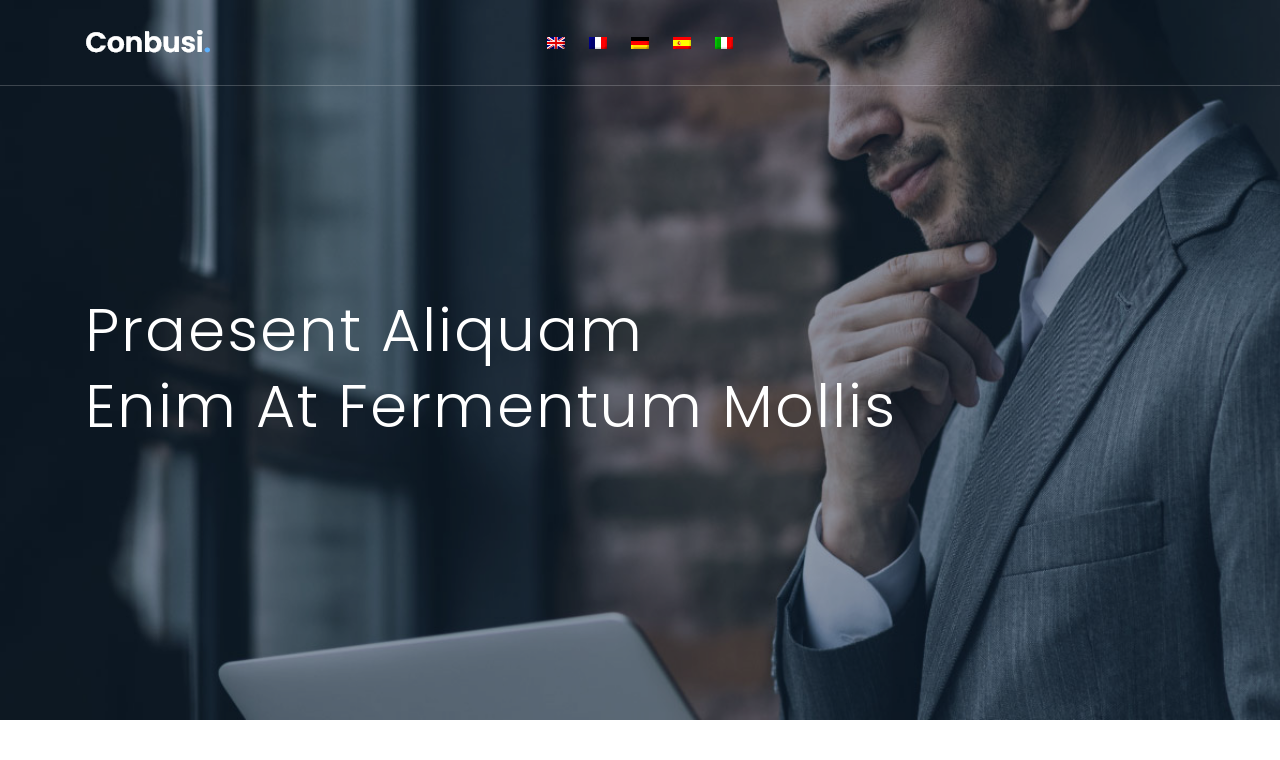

--- FILE ---
content_type: text/html
request_url: http://www.charlesalexander.co.uk/es/
body_size: 2287
content:
<!doctype html>
<html class="no-js" lang="zxx">

<head>
    <meta charset="utf-8">
    <meta http-equiv="x-ua-compatible" content="ie=edge">
    <title></title>
    <meta name="description" content="">
    <meta name="viewport" content="width=device-width, initial-scale=1">

    <!-- CSS here -->
    <link rel="stylesheet" href="../assets/css/bootstrap.min.css">
    <link rel="stylesheet" href="../assets/css/style.css">
</head>

<body>

    <header>
        <div class="header-area ">
            <div id="sticky-header" class="main-header-area">
                <div class="container">
                    <div class="header_bottom_border">
                        <div class="row align-items-center">
                            <div class="col-xl-3 col-lg-2">
                                <div class="logo">
                                        <img src="../assets/images/logo.png" alt="">
                                </div>
                            </div>
                            <div class="col-xl-6 col-lg-7">
                                <div class="main-menu  d-none d-lg-block">
                                    <nav>
                                        <ul id="navigation">
                                            <li><a href="../"><img src="../assets/images/en.png"></a></li>
                                            <li><a href="../fr/"><img src="../assets/images/fr.png"></a></li>
                                            <li><a href="../de/"><img src="../assets/images/de.png"></a></li>
                                            <li><a href="../es/"><img src="../assets/images/es.png"></a></li>
                                            <li><a href="../it/"><img src="../assets/images/it.png"></a></li>
                                        </ul>
                                    </nav>
                                </div>
                            </div>
                            <div class="col-xl-3 col-lg-3 d-none d-lg-block">
                            </div>
                            <div class="col-12">
                            </div>
                        </div>
                    </div>

                </div>
            </div>
        </div>
    </header>
    <!-- header-end -->

    <!-- slider_area_start -->
    <div class="slider_area">
        <div class="slider_active owl-carousel">
            <div class="single_slider  d-flex align-items-center slider_bg_1 overlay2">
                <div class="container">
                    <div class="row">
                        <div class="col-xl-12">
                            <div class="slider_text ">
                                <h3>Praesent aliquam <br>
                                        enim at fermentum mollis</h3>
                            </div>
                        </div>
                    </div>
                </div>
            </div>
        </div>
    </div>
    <!-- slider_area_end -->

    <!-- service_area_start -->
    <div class="service_area">
        <div class="container">
            <div class="row">
                <div class="col-xl-12">
                    <div class="section_title text-center mb-50">
                        <h3>Proin feugiat</h3>
                    </div>
                </div>
            </div>
            <div class="row">
                <div class="col-xl-4 col-md-6 col-lg-4">
                    <div class="single_service text-center">
                        <div class="service_icon">
                            <img src="../assets/images/svg_icon/1.svg" alt="">
                        </div>
                        <h3>Justo vitae</h3>
                        <p>Maecenas adipiscing ante non diam sodales hendrerit. </p>
                    </div>
                </div>
                <div class="col-xl-4 col-md-6 col-lg-4">
                    <div class="single_service text-center">
                        <div class="service_icon">
                            <img src="../assets/images/svg_icon/2.svg" alt="">
                        </div>
                        <h3>Justo vitae</h3>
                        <p>Maecenas adipiscing ante non diam sodales hendrerit. </p>
                    </div>
                </div>
                <div class="col-xl-4 col-md-6 col-lg-4">
                    <div class="single_service text-center">
                        <div class="service_icon">
                            <img src="../assets/images/svg_icon/3.svg" alt="">
                        </div>
                        <h3>Justo vitae</h3>
                        <p>Maecenas adipiscing ante non diam sodales hendrerit. </p>
                    </div>
                </div>
                <div class="col-xl-4 col-md-6 col-lg-4">
                    <div class="single_service text-center">
                        <div class="service_icon">
                            <img src="../assets/images/svg_icon/4.svg" alt="">
                        </div>
                       <h3>Justo vitae</h3>
                        <p>Maecenas adipiscing ante non diam sodales hendrerit. </p>
                    </div>
                </div>
                <div class="col-xl-4 col-md-6 col-lg-4">
                    <div class="single_service text-center">
                        <div class="service_icon">
                            <img src="../assets/images/svg_icon/5.svg" alt="">
                        </div>
                        <h3>Justo vitae</h3>
                        <p>Maecenas adipiscing ante non diam sodales hendrerit. </p>
                    </div>
                </div>
                <div class="col-xl-4 col-md-6 col-lg-4">
                    <div class="single_service text-center">
                        <div class="service_icon">
                            <img src="../assets/images/svg_icon/6.svg" alt="">
                        </div>
                        <h3>Justo vitae</h3>
                        <p>Maecenas adipiscing ante non diam sodales hendrerit. </p>
                    </div>
                </div>
            </div>
        </div>
    </div>
    <!-- service_area_end -->

    <!-- about_info_area start  -->
    <div class="about_info_area">
        <div class="container">
            <div class="row align-items-center">
                <div class="col-xl-6 col-lg-6">
                    <div class="about_text">
                        <h3>Itaque earum rerum</h3>
                        <p>Aenean suscipit nulla in justo. Suspendisse cursus rutrum augue. Nulla tincidunt tincidunt mi. Curabitur iaculis, lorem vel rhoncus faucibus, felis magna fermentum augue</p>
                        <p>Maecenas adipiscing ante non diam sodales hendrerit. Nulla tincidunt tincidunt mi. Curabitur iaculis.</p>
                    </div>
                </div>
                <div class="col-xl-6 col-lg-6">
                    <div class="about_thumb">
                        <img src="../assets/images/service/about.png" alt="">
                    </div>
                </div>
            </div>
        </div>
    </div>
    <!-- /about_info_area end  -->

    <!-- counter_area  -->
    <div class="counter_area counter_bg_1 overlay_03">
        <div class="container">
            <div class="row">
                <div class="col-xl-3 col-lg-3 col-md-3">
                    <div class="single_counter text-center">
                        <div class="counter_icon">
                            <img src="../assets/images/svg_icon/group.svg" alt="">
                        </div>
                        <p style="padding-top:20px;">Unde omnis</p>
                    </div>
                </div>
                <div class="col-xl-3 col-lg-3 col-md-3">
                    <div class="single_counter text-center">
                        <div class="counter_icon">
                            <img src="../assets/images/svg_icon/cart.svg" alt="">
                        </div>
                        <p style="padding-top:20px;">Unde omnis</p>
                    </div>
                </div>
                <div class="col-xl-3 col-lg-3 col-md-3">
                    <div class="single_counter text-center">
                        <div class="counter_icon">
                            <img src="../assets/images/svg_icon/heart.svg" alt="">
                        </div>
                        <p style="padding-top:20px;">Unde omnis</p>
                    </div>
                </div>
                <div class="col-xl-3 col-lg-3 col-md-3">
                    <div class="single_counter text-center">
                        <div class="counter_icon">
                            <img src="../assets/images/svg_icon/respect.svg" alt="">
                        </div>
                        <p style="padding-top:20px;">Unde omnis</p>
                    </div>
                </div>
            </div>
        </div>
    </div>
    <!-- /counter_area  -->

    <!-- case_study_area  -->
    <div class="case_study_area">
        <div class="container">
            <div class="border_bottom">
                    <div class="row">
                            <div class="col-xl-12">
                                <div class="section_title text-center mb-40">
                                    <h3>Unde omnis</h3>
                                </div>
                            </div>
                        </div>
                        <div class="row">
                            <div class="col-xl-12">
                                <div class="case_active owl-carousel row">
                                        <div class="single_case col-md-3">
                                                <div class="case_thumb">
                                                        <img src="../assets/images/case/1.png" alt="">
                                                    </div>
                                            <div class="case_heading">
                                                    <span>Inventore</span>
                                                    <h3>Magni dolores</h3>
                                            </div>
                                        </div>
                                        <div class="single_case col-md-3">
                                                <div class="case_thumb">
                                                        <img src="../assets/images/case/2.png" alt="">
                                                    </div>
                                            <div class="case_heading">
                                                    <span>Inventore</span>
                                                    <h3>Magni dolores</h3>
                                            </div>
                                        </div>
                                        <div class="single_case col-md-3">
                                                <div class="case_thumb">
                                                        <img src="../assets/images/case/3.png" alt="">
                                                    </div>
                                            <div class="case_heading">
                                                    <span>Inventore</span>
                                                    <h3>Magni dolores</h3>
                                            </div>
                                        </div>
                                        <div class="single_case col-md-3">
                                                <div class="case_thumb">
                                                        <img src="../assets/images/case/1.png" alt="">
                                                    </div>
                                            <div class="case_heading">
                                                    <span>Inventore</span>
                                                    <h3>Magni dolores</h3>
                                            </div>
                                        </div>
                                </div>
                                
                            </div>
                        </div>
            </div>
        </div>
    </div>
    <!-- /case_study_area  -->

 

    <div class="testimonial_area overlay ">
        <div class="container">
            <div class="row">
                <div class="col-xl-12">
                    <div class="testmonial_active owl-carousel">
                        <div class="single_carousel">
                                <div class="single_testmonial text-center">
                                        <div class="quote">
                                            <img src="../assets/images/svg_icon/quote.svg" alt="">
                                        </div>
                                        <p>Donec imperdiet congue orci consequat mattis. Donec rutrum porttitor <br> 
                                                sollicitudin. Pellentesque id dolor tempor sapien feugiat ultrices nec sed neque.  <br>
                                                Fusce ac mattis nulla. Morbi eget ornare dui. </p>
                                        <div class="testmonial_author">
                                            <div class="thumb">
                                                    <img src="../assets/images/case/testmonial.png" alt="">
                                            </div>
                                            <h3>Donec rutrum</h3>
                                            <span>Morbi eget</span>
                                        </div>
                                    </div>
                        </div>
       
                    </div>
                </div>
            </div>
        </div>
    </div>


    <!-- team_area  -->
    <div class="team_area">
            <div class="container">
                <div class="border_bottom">
                    <div class="row">
                        <div class="col-xl-12">
                            <div class="section_title mb-40 text-center">
                                <h3>
                                        Aspernatur aut
                                </h3>
                            </div>
                        </div>
                    </div>
                    <div class="row">
                        <div class="col-xl-4 col-lg-4 col-md-6">
                            <div class="single_team">
                                <div class="team_thumb">
                                    <img src="../assets/images/team/3.png" alt="">
                                </div>
                                <div class="team_info text-center">
                                    <h3>Totam rem</h3>
                                    <p>Veritatis </p>
                   
                                </div>
                            </div>
                        </div>
                        <div class="col-xl-4 col-lg-4 col-md-6">
                            <div class="single_team">
                                <div class="team_thumb">
                                    <img src="../assets/images/team/2.png" alt="">
                                </div>
                                <div class="team_info text-center">
                                    <h3>Totam rem</h3>
                                    <p>Veritatis </p>
                          
                                </div>
                            </div>
                        </div>
                        <div class="col-xl-4 col-lg-4 col-md-6">
                            <div class="single_team">
                                <div class="team_thumb">
                                    <img src="../assets/images/team/1.png" alt="">
                                </div>
                                <div class="team_info text-center">
                                    <h3>Totam rem</h3>
                                    <p>Veritatis </p>
                   
                                </div>
                            </div>
                        </div>
                    </div>
                </div>
            </div>
        </div>
    <!-- /team_area  -->



    <!-- Information_area  -->
    <div class="Information_area overlay">
        <div class="container">
            <div class="row justify-content-center align-items-center">
                <div class="col-xl-8">
                    <div class="info_text text-center">
                        <h3>Felis magna fermentum augue</h3>
                        <p>Esteem spirit temper too say adieus who direct esteem.</p>
                    </div>
                </div>
            </div>
        </div>
    </div>
    <!-- /Information_area  end -->

    <!-- footer start -->
    <footer class="footer">
        <div class="footer_top">
            <div class="container">
                <div class="row">
                    <div class="col-xl-3 col-md-6 col-lg-3">
                        <div class="footer_widget">
                            <div class="footer_logo">
                                    <img src="../assets/images/footer_logo.png" alt="">
                            </div>
                            <p>
                                    Aliquam convallis sollicitudin<br>
                                    euismod libero eu enim <br>
                                    augue non elementum posuere
                            </p>
                      

                        </div>
                    </div>
                    <div class="col-xl-2 col-md-6 col-lg-3">
                        <div class="footer_widget">
                            <h3 class="footer_title">
                                    Fermentum 
                            </h3>
                            <ul>
                                <li>Rhoncus </li>
                                <li>Voluptas </li>
                                <li>Fusce </li>
                                
                            </ul>

                        </div>
                    </div>
                    <div class="col-xl-2 col-md-6 col-lg-2">
                        <div class="footer_widget">
                            <h3 class="footer_title">
                                    Fermentum
                            </h3>
                            <ul>
                                <li>Neque </li>
                                <li>Voluptas </li>
                                <li>Fusce </li>
                            </ul>
                        </div>
                    </div>
                    <div class="col-xl-4 col-md-6 col-lg-4">
                            <div class="footer_widget">
                                    <h3 class="footer_title">
                                           Fermentum
                                    </h3>
                                    <p class="newsletter_text">Vivamus leo. Aliquam euismod libero eu enim. Nulla nec felis sed leo placerat imperdiet. Aenean suscipit nulla in justo.</p>
                                </div>
                    </div>
                </div>
            </div>
        </div>
        <div class="copy-right_text">
            <div class="container">
                <div class="footer_border"></div>
                <div class="row">
                    <div class="col-xl-12">
                        <p class="copy_right text-center">Realizado por : <a href="https://www.mddmwebdesign.co.uk" target="_blank">mddmwebdesign.co.uk</a></p>
                    </div>
                </div>
            </div>
        </div>
    </footer>
    <!--/ footer end  -->



</body>

</html>

--- FILE ---
content_type: text/css
request_url: http://www.charlesalexander.co.uk/assets/css/style.css
body_size: 20163
content:
@import url("https://fonts.googleapis.com/css?family=Poppins:200,200i,300,300i,400,400i,500,500i,600,600i,700&display=swap");
@import url("https://fonts.googleapis.com/css?family=Poppins:200,200i,300,300i,400,400i,500,500i,600,600i,700&display=swap");
/* line 1, ../../Arafath/CL/CL October/216. Consulting/HTML/scss/_extend.scss */
.flex-center-start {
  display: -webkit-box;
  display: -ms-flexbox;
  display: flex;
  -webkit-box-align: center;
  -ms-flex-align: center;
  align-items: center;
  -webkit-box-pack: start;
  -ms-flex-pack: start;
  justify-content: start;
}

/* Normal desktop :1200px. */
/* Normal desktop :992px. */
/* Tablet desktop :768px. */
/* small mobile :320px. */
/* Large Mobile :480px. */
/* 1. Theme default css */
/* line 5, ../../Arafath/CL/CL October/216. Consulting/HTML/scss/theme-default.scss */
body {
  font-family: "Poppins", sans-serif;
  font-weight: normal;
  font-style: normal;
}

/* line 12, ../../Arafath/CL/CL October/216. Consulting/HTML/scss/theme-default.scss */
.img {
  max-width: 100%;
  -webkit-transition: 0.3s;
  -moz-transition: 0.3s;
  -o-transition: 0.3s;
  transition: 0.3s;
}

/* line 16, ../../Arafath/CL/CL October/216. Consulting/HTML/scss/theme-default.scss */
a,
.button {
  -webkit-transition: 0.3s;
  -moz-transition: 0.3s;
  -o-transition: 0.3s;
  transition: 0.3s;
}

/* line 20, ../../Arafath/CL/CL October/216. Consulting/HTML/scss/theme-default.scss */
a:focus,
.button:focus, button:focus {
  text-decoration: none;
  outline: none;
}

/* line 25, ../../Arafath/CL/CL October/216. Consulting/HTML/scss/theme-default.scss */
a:focus {
  color: #fff;
  text-decoration: none;
}

/* line 29, ../../Arafath/CL/CL October/216. Consulting/HTML/scss/theme-default.scss */
a:focus,
a:hover,
.portfolio-cat a:hover,
.footer -menu li a:hover {
  text-decoration: none;
  color: #1F1F1F;
}

/* line 36, ../../Arafath/CL/CL October/216. Consulting/HTML/scss/theme-default.scss */
a,
button {
  color: #1F1F1F;
  outline: medium none;
}

/* line 41, ../../Arafath/CL/CL October/216. Consulting/HTML/scss/theme-default.scss */
h1, h2, h3, h4, h5 {
  font-family: "Poppins", sans-serif;
  color: #1F1F1F;
}

/* line 45, ../../Arafath/CL/CL October/216. Consulting/HTML/scss/theme-default.scss */
h1 a,
h2 a,
h3 a,
h4 a,
h5 a,
h6 a {
  color: inherit;
}

/* line 54, ../../Arafath/CL/CL October/216. Consulting/HTML/scss/theme-default.scss */
ul {
  margin: 0px;
  padding: 0px;
}

/* line 58, ../../Arafath/CL/CL October/216. Consulting/HTML/scss/theme-default.scss */
li {
  list-style: none;
}

/* line 61, ../../Arafath/CL/CL October/216. Consulting/HTML/scss/theme-default.scss */
p {
  font-size: 16px;
  font-weight: 300;
  line-height: 28px;
  color: #4D4D4D;
  margin-bottom: 13px;
  font-family: "Poppins", sans-serif;
}

/* line 70, ../../Arafath/CL/CL October/216. Consulting/HTML/scss/theme-default.scss */
label {
  color: #7e7e7e;
  cursor: pointer;
  font-size: 14px;
  font-weight: 400;
}

/* line 76, ../../Arafath/CL/CL October/216. Consulting/HTML/scss/theme-default.scss */
*::-moz-selection {
  background: #444;
  color: #fff;
  text-shadow: none;
}

/* line 81, ../../Arafath/CL/CL October/216. Consulting/HTML/scss/theme-default.scss */
::-moz-selection {
  background: #444;
  color: #fff;
  text-shadow: none;
}

/* line 86, ../../Arafath/CL/CL October/216. Consulting/HTML/scss/theme-default.scss */
::selection {
  background: #444;
  color: #fff;
  text-shadow: none;
}

/* line 91, ../../Arafath/CL/CL October/216. Consulting/HTML/scss/theme-default.scss */
*::-webkit-input-placeholder {
  color: #cccccc;
  font-size: 14px;
  opacity: 1;
}

/* line 96, ../../Arafath/CL/CL October/216. Consulting/HTML/scss/theme-default.scss */
*:-ms-input-placeholder {
  color: #cccccc;
  font-size: 14px;
  opacity: 1;
}

/* line 101, ../../Arafath/CL/CL October/216. Consulting/HTML/scss/theme-default.scss */
*::-ms-input-placeholder {
  color: #cccccc;
  font-size: 14px;
  opacity: 1;
}

/* line 106, ../../Arafath/CL/CL October/216. Consulting/HTML/scss/theme-default.scss */
*::placeholder {
  color: #cccccc;
  font-size: 14px;
  opacity: 1;
}

/* line 112, ../../Arafath/CL/CL October/216. Consulting/HTML/scss/theme-default.scss */
h3 {
  font-size: 24px;
}

/* line 116, ../../Arafath/CL/CL October/216. Consulting/HTML/scss/theme-default.scss */
.mb-65 {
  margin-bottom: 67px;
}

/* line 120, ../../Arafath/CL/CL October/216. Consulting/HTML/scss/theme-default.scss */
.black-bg {
  background: #020c26 !important;
}

/* line 124, ../../Arafath/CL/CL October/216. Consulting/HTML/scss/theme-default.scss */
.white-bg {
  background: #ffffff;
}

/* line 127, ../../Arafath/CL/CL October/216. Consulting/HTML/scss/theme-default.scss */
.gray-bg {
  background: #f5f5f5;
}

/* line 132, ../../Arafath/CL/CL October/216. Consulting/HTML/scss/theme-default.scss */
.bg-img-1 {
  background-image: url(../../assets/images/slider/slider-img-1.jpg);
}

/* line 135, ../../Arafath/CL/CL October/216. Consulting/HTML/scss/theme-default.scss */
.bg-img-2 {
  background-image: url(../../assets/images/background-img/bg-img-2.jpg);
}

/* line 138, ../../Arafath/CL/CL October/216. Consulting/HTML/scss/theme-default.scss */
.cta-bg-1 {
  background-image: url(../../assets/images/background-img/bg-img-3.jpg);
}

/* line 143, ../../Arafath/CL/CL October/216. Consulting/HTML/scss/theme-default.scss */
.overlay {
  position: relative;
  z-index: 0;
}

/* line 147, ../../Arafath/CL/CL October/216. Consulting/HTML/scss/theme-default.scss */
.overlay::before {
  position: absolute;
  content: "";
  background-color: #001D38;
  top: 0;
  left: 0;
  width: 100%;
  height: 100%;
  z-index: -1;
  opacity: .7;
}

/* line 159, ../../Arafath/CL/CL October/216. Consulting/HTML/scss/theme-default.scss */
.overlay2 {
  position: relative;
  z-index: 0;
}

/* line 163, ../../Arafath/CL/CL October/216. Consulting/HTML/scss/theme-default.scss */
.overlay2::before {
  position: absolute;
  content: "";
  background-color: #001D38;
  top: 0;
  left: 0;
  width: 100%;
  height: 100%;
  z-index: -1;
  opacity: 0.4;
}

/* line 175, ../../Arafath/CL/CL October/216. Consulting/HTML/scss/theme-default.scss */
.overlay_03 {
  position: relative;
  z-index: 0;
}

/* line 179, ../../Arafath/CL/CL October/216. Consulting/HTML/scss/theme-default.scss */
.overlay_03::before {
  position: absolute;
  width: 100%;
  height: 100%;
  left: 0;
  top: 0;
  background: #001D38;
  opacity: .6;
  content: '';
  z-index: -1;
}

/* line 192, ../../Arafath/CL/CL October/216. Consulting/HTML/scss/theme-default.scss */
.bradcam_overlay {
  position: relative;
  z-index: 0;
}

/* line 196, ../../Arafath/CL/CL October/216. Consulting/HTML/scss/theme-default.scss */
.bradcam_overlay::before {
  position: absolute;
  content: "";
  /* Permalink - use to edit and share this gradient: https://colorzilla.com/gradient-editor/#5db2ff+0,7db9e8+100&1+24,0+96 */
  background: -moz-linear-gradient(left, #5db2ff 0%, #65b4f9 24%, rgba(124, 185, 233, 0) 96%, rgba(125, 185, 232, 0) 100%);
  /* FF3.6-15 */
  background: -webkit-linear-gradient(left, #5db2ff 0%, #65b4f9 24%, rgba(124, 185, 233, 0) 96%, rgba(125, 185, 232, 0) 100%);
  /* Chrome10-25,Safari5.1-6 */
  background: linear-gradient(to right, #5db2ff 0%, #65b4f9 24%, rgba(124, 185, 233, 0) 96%, rgba(125, 185, 232, 0) 100%);
  /* W3C, IE10+, FF16+, Chrome26+, Opera12+, Safari7+ */
  filter: progid:DXImageTransform.Microsoft.gradient( startColorstr='#5db2ff', endColorstr='#007db9e8',GradientType=1 );
  /* IE6-9 */
  top: 0;
  left: 0;
  width: 100%;
  height: 100%;
  z-index: -1;
  opacity: 1;
}

/* line 212, ../../Arafath/CL/CL October/216. Consulting/HTML/scss/theme-default.scss */
.section-padding {
  padding-top: 120px;
  padding-bottom: 120px;
}

/* line 216, ../../Arafath/CL/CL October/216. Consulting/HTML/scss/theme-default.scss */
.pt-120 {
  padding-top: 120px;
}

/* button style */
/* line 222, ../../Arafath/CL/CL October/216. Consulting/HTML/scss/theme-default.scss */
.owl-carousel .owl-nav div {
  background: transparent;
  height: 50px;
  left: 0px;
  position: absolute;
  text-align: center;
  top: 50%;
  -webkit-transform: translateY(-50%);
  -ms-transform: translateY(-50%);
  transform: translateY(-50%);
  -webkit-transition: all 0.3s ease 0s;
  -o-transition: all 0.3s ease 0s;
  transition: all 0.3s ease 0s;
  width: 50px;
  color: #707070;
  background-color: transparent;
  -webkit-border-radius: 50%;
  -moz-border-radius: 50%;
  border-radius: 50%;
  left: 50px;
  font-size: 15px;
  line-height: 50px;
  border: 1px solid #707070;
  left: 150px;
}

/* line 249, ../../Arafath/CL/CL October/216. Consulting/HTML/scss/theme-default.scss */
.owl-carousel .owl-nav div.owl-next {
  left: auto;
  right: 150px;
}

/* line 254, ../../Arafath/CL/CL October/216. Consulting/HTML/scss/theme-default.scss */
.owl-carousel .owl-nav div.owl-next i {
  position: relative;
  right: 0;
}

/* line 261, ../../Arafath/CL/CL October/216. Consulting/HTML/scss/theme-default.scss */
.owl-carousel .owl-nav div.owl-prev i {
  position: relative;
  top: 0px;
}

/* line 271, ../../Arafath/CL/CL October/216. Consulting/HTML/scss/theme-default.scss */
.owl-carousel:hover .owl-nav div {
  opacity: 1;
  visibility: visible;
}

/* line 274, ../../Arafath/CL/CL October/216. Consulting/HTML/scss/theme-default.scss */
.owl-carousel:hover .owl-nav div:hover {
  color: #fff;
  background: #5DB2FF;
  border: 1px solid transparent;
}

/* line 284, ../../Arafath/CL/CL October/216. Consulting/HTML/scss/theme-default.scss */
.mb-20px {
  margin-bottom: 20px;
}

/* line 288, ../../Arafath/CL/CL October/216. Consulting/HTML/scss/theme-default.scss */
.mb-55 {
  margin-bottom: 55px;
}

/* line 291, ../../Arafath/CL/CL October/216. Consulting/HTML/scss/theme-default.scss */
.mb-40 {
  margin-bottom: 40px;
}

/* line 294, ../../Arafath/CL/CL October/216. Consulting/HTML/scss/theme-default.scss */
.mb-20 {
  margin-bottom: 20px;
}

/* line 299, ../../Arafath/CL/CL October/216. Consulting/HTML/scss/theme-default.scss */
.mb-60 {
  margin-bottom: 50px !important;
}

/* line 1, ../../Arafath/CL/CL October/216. Consulting/HTML/scss/_btn.scss */
.boxed-btn {
  background: #fff;
  color: #131313;
  display: inline-block;
  padding: 18px 44px;
  font-family: "Poppins", sans-serif;
  font-size: 14px;
  font-weight: 400;
  border: 0;
  border: 1px solid #5DB2FF;
  letter-spacing: 3px;
  text-align: center;
  color: #5DB2FF !important;
  text-transform: uppercase;
  cursor: pointer;
}

/* line 17, ../../Arafath/CL/CL October/216. Consulting/HTML/scss/_btn.scss */
.boxed-btn:hover {
  background: #5DB2FF;
  color: #fff !important;
  border: 1px solid #5DB2FF;
}

/* line 22, ../../Arafath/CL/CL October/216. Consulting/HTML/scss/_btn.scss */
.boxed-btn:focus {
  outline: none;
}

/* line 25, ../../Arafath/CL/CL October/216. Consulting/HTML/scss/_btn.scss */
.boxed-btn.large-width {
  width: 220px;
}

/* line 29, ../../Arafath/CL/CL October/216. Consulting/HTML/scss/_btn.scss */
.boxed-btn3 {
  background: -moz-linear-gradient(top, #0181f5 0%, rgba(93, 178, 255, 0.99) 100%);
  /* FF3.6-15 */
  background: -webkit-linear-gradient(top, #0181f5 0%, rgba(93, 178, 255, 0.99) 100%);
  /* Chrome10-25,Safari5.1-6 */
  background: linear-gradient(to bottom, #0181f5 0%, rgba(93, 178, 255, 0.99) 100%);
  /* W3C, IE10+, FF16+, Chrome26+, Opera12+, Safari7+ */
  filter: progid:DXImageTransform.Microsoft.gradient( startColorstr='#0181f5', endColorstr='#fc5db2ff',GradientType=0 );
  /* IE6-9 */
  color: #fff;
  display: inline-block;
  padding: 19px 41px;
  font-family: "Poppins", sans-serif;
  font-size: 15px;
  font-weight: 500;
  border: 0;
  -webkit-border-radius: 30px;
  -moz-border-radius: 30px;
  border-radius: 30px;
  text-align: center;
  color: #fff !important;
  text-transform: capitalize;
  -webkit-transition: 0.3s;
  -moz-transition: 0.3s;
  -o-transition: 0.3s;
  transition: 0.3s;
  cursor: pointer;
}

/* line 52, ../../Arafath/CL/CL October/216. Consulting/HTML/scss/_btn.scss */
.boxed-btn3:hover {
  /* Permalink - use to edit and share this gradient: https://colorzilla.com/gradient-editor/#0181f5+0,5db2ff+100&0.96+0,0.96+100 */
  background: -moz-linear-gradient(right, rgba(1, 129, 245, 0.96) 0%, rgba(93, 178, 255, 0.96) 100%);
  /* FF3.6-15 */
  background: -webkit-linear-gradient(right, rgba(1, 129, 245, 0.96) 0%, rgba(93, 178, 255, 0.96) 100%);
  /* Chrome10-25,Safari5.1-6 */
  background: linear-gradient(to left, rgba(1, 129, 245, 0.96) 0%, rgba(93, 178, 255, 0.96) 100%);
  /* W3C, IE10+, FF16+, Chrome26+, Opera12+, Safari7+ */
  filter: progid:DXImageTransform.Microsoft.gradient( startColorstr='#f50181f5', endColorstr='#f55db2ff',GradientType=0 );
  /* IE6-9 */
  color: #fff !important;
}

/* line 62, ../../Arafath/CL/CL October/216. Consulting/HTML/scss/_btn.scss */
.boxed-btn3:focus {
  outline: none;
}

/* line 65, ../../Arafath/CL/CL October/216. Consulting/HTML/scss/_btn.scss */
.boxed-btn3.large-width {
  width: 220px;
}

/* line 70, ../../Arafath/CL/CL October/216. Consulting/HTML/scss/_btn.scss */
.boxed-btn3-white {
  color: #fff;
  display: inline-block;
  padding: 13px 27px;
  font-family: "Poppins", sans-serif;
  font-size: 14px;
  font-weight: 400;
  border: 0;
  border: 1px solid #fff;
  -webkit-border-radius: 5px;
  -moz-border-radius: 5px;
  border-radius: 5px;
  text-align: center;
  color: #fff !important;
  text-transform: capitalize;
  -webkit-transition: 0.5s;
  -moz-transition: 0.5s;
  -o-transition: 0.5s;
  transition: 0.5s;
  cursor: pointer;
  letter-spacing: 2px;
}

/* line 87, ../../Arafath/CL/CL October/216. Consulting/HTML/scss/_btn.scss */
.boxed-btn3-white:hover {
  background: #28AE61;
  color: #fff !important;
  border: 1px solid transparent;
}

/* line 92, ../../Arafath/CL/CL October/216. Consulting/HTML/scss/_btn.scss */
.boxed-btn3-white i {
  margin-right: 2px;
}

/* line 95, ../../Arafath/CL/CL October/216. Consulting/HTML/scss/_btn.scss */
.boxed-btn3-white:focus {
  outline: none;
}

/* line 98, ../../Arafath/CL/CL October/216. Consulting/HTML/scss/_btn.scss */
.boxed-btn3-white.large-width {
  width: 220px;
}

/* line 103, ../../Arafath/CL/CL October/216. Consulting/HTML/scss/_btn.scss */
.boxed-btn3-line {
  color: #5DB2FF !important;
  display: inline-block;
  padding: 14px 31px;
  font-family: "Poppins", sans-serif;
  font-size: 15px;
  font-weight: 500;
  border: 0;
  border: 1px solid #5DB2FF;
  -webkit-border-radius: 30px;
  -moz-border-radius: 30px;
  border-radius: 30px;
  text-align: center;
  text-transform: capitalize;
  -webkit-transition: 0.5s;
  -moz-transition: 0.5s;
  -o-transition: 0.5s;
  transition: 0.5s;
  cursor: pointer;
  letter-spacing: 2px;
}

/* line 119, ../../Arafath/CL/CL October/216. Consulting/HTML/scss/_btn.scss */
.boxed-btn3-line:hover {
  background: #5DB2FF;
  color: #fff !important;
  border: 1px solid transparent;
}

/* line 124, ../../Arafath/CL/CL October/216. Consulting/HTML/scss/_btn.scss */
.boxed-btn3-line:focus {
  outline: none;
}

/* line 127, ../../Arafath/CL/CL October/216. Consulting/HTML/scss/_btn.scss */
.boxed-btn3-line.large-width {
  width: 220px;
}

/* line 131, ../../Arafath/CL/CL October/216. Consulting/HTML/scss/_btn.scss */
.boxed-btn2 {
  background: transparent;
  color: #fff;
  display: inline-block;
  padding: 18px 24px;
  font-family: "Poppins", sans-serif;
  font-size: 14px;
  font-weight: 400;
  border: 0;
  border: 1px solid #fff;
  letter-spacing: 2px;
  text-transform: uppercase;
}

/* line 143, ../../Arafath/CL/CL October/216. Consulting/HTML/scss/_btn.scss */
.boxed-btn2:hover {
  background: #fff;
  color: #131313 !important;
}

/* line 147, ../../Arafath/CL/CL October/216. Consulting/HTML/scss/_btn.scss */
.boxed-btn2:focus {
  outline: none;
}

/* line 151, ../../Arafath/CL/CL October/216. Consulting/HTML/scss/_btn.scss */
.line-button {
  color: #919191;
  font-size: 16px;
  font-weight: 400;
  display: inline-block;
  position: relative;
  padding-right: 5px;
  padding-bottom: 2px;
}

/* line 159, ../../Arafath/CL/CL October/216. Consulting/HTML/scss/_btn.scss */
.line-button::before {
  position: absolute;
  content: "";
  background: #919191;
  width: 100%;
  height: 1px;
  bottom: 0;
  left: 0;
}

/* line 168, ../../Arafath/CL/CL October/216. Consulting/HTML/scss/_btn.scss */
.line-button:hover {
  color: #009DFF;
}

/* line 171, ../../Arafath/CL/CL October/216. Consulting/HTML/scss/_btn.scss */
.line-button:hover::before {
  background: #009DFF;
}

/* line 175, ../../Arafath/CL/CL October/216. Consulting/HTML/scss/_btn.scss */
.book_now {
  display: inline-block;
  font-size: 14px;
  color: #009DFF;
  border: 1px solid #009DFF;
  text-transform: capitalize;
  padding: 10px 25px;
}

/* line 182, ../../Arafath/CL/CL October/216. Consulting/HTML/scss/_btn.scss */
.book_now:hover {
  background: #009DFF;
  color: #fff;
}

/* line 2, ../../Arafath/CL/CL October/216. Consulting/HTML/scss/_section_title.scss */
.section_title h3 {
  font-size: 46px;
  font-weight: 300;
  line-height: 76px;
  color: #001D38;
  position: relative;
  z-index: 0;
  padding-bottom: 15px;
}

@media (max-width: 767px) {
  /* line 2, ../../Arafath/CL/CL October/216. Consulting/HTML/scss/_section_title.scss */
  .section_title h3 {
    font-size: 30px;
    line-height: 36px;
  }
}

@media (min-width: 768px) and (max-width: 991px) {
  /* line 2, ../../Arafath/CL/CL October/216. Consulting/HTML/scss/_section_title.scss */
  .section_title h3 {
    font-size: 36px;
    line-height: 42px;
  }
}

@media (max-width: 767px) {
  /* line 19, ../../Arafath/CL/CL October/216. Consulting/HTML/scss/_section_title.scss */
  .section_title h3 br {
    display: none;
  }
}

/* line 25, ../../Arafath/CL/CL October/216. Consulting/HTML/scss/_section_title.scss */
.section_title p {
  font-size: 16px;
  color: #727272;
  line-height: 28px;
  margin-bottom: 0;
  font-weight: 400;
}

@media (max-width: 767px) {
  /* line 31, ../../Arafath/CL/CL October/216. Consulting/HTML/scss/_section_title.scss */
  .section_title p br {
    display: none;
  }
}

/* line 39, ../../Arafath/CL/CL October/216. Consulting/HTML/scss/_section_title.scss */
.mb-50 {
  margin-bottom: 50px;
}

@media (max-width: 767px) {
  /* line 39, ../../Arafath/CL/CL October/216. Consulting/HTML/scss/_section_title.scss */
  .mb-50 {
    margin-bottom: 40px;
  }
}

@media (max-width: 767px) {
  /* line 4, ../../Arafath/CL/CL October/216. Consulting/HTML/scss/_slick-nav.scss */
  .mobile_menu {
    position: absolute;
    right: 0px;
    width: 100%;
    z-index: 9;
  }
}

/* line 13, ../../Arafath/CL/CL October/216. Consulting/HTML/scss/_slick-nav.scss */
.slicknav_menu .slicknav_nav {
  background: #fff;
  float: right;
  margin-top: 0;
  padding: 0;
  width: 95%;
  padding: 0;
  border-radius: 0px;
  margin-top: 5px;
  position: absolute;
  left: 0;
  right: 0;
  margin: auto;
  top: 11px;
}

/* line 28, ../../Arafath/CL/CL October/216. Consulting/HTML/scss/_slick-nav.scss */
.slicknav_menu .slicknav_nav a:hover {
  background: transparent;
  color: #5DB2FF;
}

/* line 32, ../../Arafath/CL/CL October/216. Consulting/HTML/scss/_slick-nav.scss */
.slicknav_menu .slicknav_nav a.active {
  color: #5DB2FF;
}

@media (max-width: 767px) {
  /* line 35, ../../Arafath/CL/CL October/216. Consulting/HTML/scss/_slick-nav.scss */
  .slicknav_menu .slicknav_nav a i {
    display: none;
  }
}

@media (min-width: 768px) and (max-width: 991px) {
  /* line 35, ../../Arafath/CL/CL October/216. Consulting/HTML/scss/_slick-nav.scss */
  .slicknav_menu .slicknav_nav a i {
    display: none;
  }
}

/* line 44, ../../Arafath/CL/CL October/216. Consulting/HTML/scss/_slick-nav.scss */
.slicknav_menu .slicknav_nav .slicknav_btn {
  background-color: transparent;
  cursor: pointer;
  margin-bottom: 10px;
  margin-top: -40px;
  position: relative;
  z-index: 99;
  border: 1px solid #ddd;
  top: 3px;
  right: 5px;
  top: -36px;
}

/* line 55, ../../Arafath/CL/CL October/216. Consulting/HTML/scss/_slick-nav.scss */
.slicknav_menu .slicknav_nav .slicknav_btn .slicknav_icon {
  margin-right: 6px;
  margin-top: 3px;
  position: relative;
  padding-bottom: 3px;
  top: -11px;
  right: -5px;
}

@media (max-width: 767px) {
  /* line 12, ../../Arafath/CL/CL October/216. Consulting/HTML/scss/_slick-nav.scss */
  .slicknav_menu {
    margin-right: 0px;
  }
}

/* line 72, ../../Arafath/CL/CL October/216. Consulting/HTML/scss/_slick-nav.scss */
.slicknav_nav .slicknav_arrow {
  float: right;
  font-size: 22px;
  position: relative;
  top: -9px;
}

/* line 78, ../../Arafath/CL/CL October/216. Consulting/HTML/scss/_slick-nav.scss */
.slicknav_btn {
  background-color: transparent;
  cursor: pointer;
  margin-bottom: 10px;
  position: relative;
  z-index: 99;
  border: none;
  border-radius: 3px;
  top: 5px;
  padding: 5px;
  right: 5px;
  margin-top: -5px;
  top: -31px;
}

/* line 92, ../../Arafath/CL/CL October/216. Consulting/HTML/scss/_slick-nav.scss */
.slicknav_btn {
  background-color: transparent;
  cursor: pointer;
  margin-bottom: 10px;
  position: relative;
  z-index: 99;
  border: none;
  border-radius: 3px;
  top: 5px;
  padding: 5px;
  right: 0;
  margin-top: -5px;
  top: -33px;
}

/* line 1, ../../Arafath/CL/CL October/216. Consulting/HTML/scss/_header.scss */
.header-area {
  left: 0;
  right: 0;
  width: 100%;
  top: 0;
  z-index: 9;
  position: absolute;
  border-bottom: 1px solid rgba(255, 255, 255, 0.2);
}

@media (max-width: 767px) {
  /* line 1, ../../Arafath/CL/CL October/216. Consulting/HTML/scss/_header.scss */
  .header-area {
    padding-top: 0;
  }
}

@media (min-width: 768px) and (max-width: 991px) {
  /* line 1, ../../Arafath/CL/CL October/216. Consulting/HTML/scss/_header.scss */
  .header-area {
    padding-top: 0;
  }
}

/* line 17, ../../Arafath/CL/CL October/216. Consulting/HTML/scss/_header.scss */
.header-area .main-header-area {
  padding: 18px 0;
  background: #fff;
  background: transparent;
}

/* line 21, ../../Arafath/CL/CL October/216. Consulting/HTML/scss/_header.scss */
.header-area .main-header-area.details_nav_bg {
  background: #727272;
  padding-bottom: 0;
}

@media (max-width: 767px) {
  /* line 21, ../../Arafath/CL/CL October/216. Consulting/HTML/scss/_header.scss */
  .header-area .main-header-area.details_nav_bg {
    padding-bottom: 10px;
  }
}

/* line 28, ../../Arafath/CL/CL October/216. Consulting/HTML/scss/_header.scss */
.header-area .main-header-area.details_nav {
  background: #001D38;
}

/* line 45, ../../Arafath/CL/CL October/216. Consulting/HTML/scss/_header.scss */
.header-area .main-header-area .logo-img {
  text-align: center;
}

@media (max-width: 767px) {
  /* line 45, ../../Arafath/CL/CL October/216. Consulting/HTML/scss/_header.scss */
  .header-area .main-header-area .logo-img {
    text-align: left;
  }
}

@media (min-width: 768px) and (max-width: 991px) {
  /* line 45, ../../Arafath/CL/CL October/216. Consulting/HTML/scss/_header.scss */
  .header-area .main-header-area .logo-img {
    text-align: left;
  }
}

@media (min-width: 992px) and (max-width: 1200px) {
  /* line 45, ../../Arafath/CL/CL October/216. Consulting/HTML/scss/_header.scss */
  .header-area .main-header-area .logo-img {
    text-align: left;
  }
}

@media (max-width: 767px) {
  /* line 59, ../../Arafath/CL/CL October/216. Consulting/HTML/scss/_header.scss */
  .header-area .main-header-area .logo-img img {
    width: 70px;
  }
}

@media (min-width: 768px) and (max-width: 991px) {
  /* line 59, ../../Arafath/CL/CL October/216. Consulting/HTML/scss/_header.scss */
  .header-area .main-header-area .logo-img img {
    width: 70px;
  }
}

/* line 71, ../../Arafath/CL/CL October/216. Consulting/HTML/scss/_header.scss */
.header-area .main-header-area .Appointment {
  display: -webkit-box;
  display: -moz-box;
  display: -ms-flexbox;
  display: -webkit-flex;
  display: flex;
  -webkit-align-items: center;
  -moz-align-items: center;
  -ms-align-items: center;
  align-items: center;
  -webkit-justify-content: flex-end;
  -moz-justify-content: flex-end;
  -ms-justify-content: flex-end;
  justify-content: flex-end;
  -ms-flex-pack: flex-end;
}

@media (min-width: 992px) and (max-width: 1200px) {
  /* line 75, ../../Arafath/CL/CL October/216. Consulting/HTML/scss/_header.scss */
  .header-area .main-header-area .Appointment .search_button {
    margin-right: 15px;
  }
}

@media (min-width: 1200px) and (max-width: 1500px) {
  /* line 75, ../../Arafath/CL/CL October/216. Consulting/HTML/scss/_header.scss */
  .header-area .main-header-area .Appointment .search_button {
    margin-right: 15px;
  }
}

/* line 84, ../../Arafath/CL/CL October/216. Consulting/HTML/scss/_header.scss */
.header-area .main-header-area .Appointment .search_button a i {
  color: #E8E8E8;
}

/* line 91, ../../Arafath/CL/CL October/216. Consulting/HTML/scss/_header.scss */
.header-area .main-header-area .Appointment .socail_links ul li {
  display: inline-block;
}

/* line 94, ../../Arafath/CL/CL October/216. Consulting/HTML/scss/_header.scss */
.header-area .main-header-area .Appointment .socail_links ul li a {
  color: #A8A7A0;
  margin: 0 10px;
  font-size: 15px;
}

/* line 98, ../../Arafath/CL/CL October/216. Consulting/HTML/scss/_header.scss */
.header-area .main-header-area .Appointment .socail_links ul li a:hover {
  color: #fff;
}

/* line 105, ../../Arafath/CL/CL October/216. Consulting/HTML/scss/_header.scss */
.header-area .main-header-area .Appointment .book_btn {
  margin-left: 30px;
}

@media (min-width: 992px) and (max-width: 1200px) {
  /* line 105, ../../Arafath/CL/CL October/216. Consulting/HTML/scss/_header.scss */
  .header-area .main-header-area .Appointment .book_btn {
    margin-left: 0;
  }
}

@media (min-width: 1200px) and (max-width: 1500px) {
  /* line 105, ../../Arafath/CL/CL October/216. Consulting/HTML/scss/_header.scss */
  .header-area .main-header-area .Appointment .book_btn {
    margin-left: 0;
  }
}

/* line 113, ../../Arafath/CL/CL October/216. Consulting/HTML/scss/_header.scss */
.header-area .main-header-area .Appointment .book_btn a {
  /* Permalink - use to edit and share this gradient: https://colorzilla.com/gradient-editor/#0181f5+0,5db2ff+100 */
  background: #0181f5;
  /* Old browsers */
  background: -moz-linear-gradient(left, #0181f5 0%, #5db2ff 100%);
  /* FF3.6-15 */
  background: -webkit-linear-gradient(left, #0181f5 0%, #5db2ff 100%);
  /* Chrome10-25,Safari5.1-6 */
  background: linear-gradient(to right, #0181f5 0%, #5db2ff 100%);
  /* W3C, IE10+, FF16+, Chrome26+, Opera12+, Safari7+ */
  filter: progid:DXImageTransform.Microsoft.gradient( startColorstr='#0181f5', endColorstr='#5db2ff',GradientType=1 );
  /* IE6-9 */
  padding: 13px 26px;
  font-size: 14px;
  font-weight: 400;
  border: 1px solid transparent;
  color: #fff;
  -webkit-border-radius: 30px;
  -moz-border-radius: 30px;
  border-radius: 30px;
}

@media (min-width: 992px) and (max-width: 1200px) {
  /* line 113, ../../Arafath/CL/CL October/216. Consulting/HTML/scss/_header.scss */
  .header-area .main-header-area .Appointment .book_btn a {
    padding: 12px 20px;
  }
}

/* line 130, ../../Arafath/CL/CL October/216. Consulting/HTML/scss/_header.scss */
.header-area .main-header-area .Appointment .book_btn a:hover {
  /* Permalink - use to edit and share this gradient: https://colorzilla.com/gradient-editor/#0181f5+0,5db2ff+100&0.96+0,0.96+100 */
  background: -moz-linear-gradient(right, rgba(1, 129, 245, 0.96) 0%, rgba(93, 178, 255, 0.96) 100%);
  /* FF3.6-15 */
  background: -webkit-linear-gradient(right, rgba(1, 129, 245, 0.96) 0%, rgba(93, 178, 255, 0.96) 100%);
  /* Chrome10-25,Safari5.1-6 */
  background: linear-gradient(to left, rgba(1, 129, 245, 0.96) 0%, rgba(93, 178, 255, 0.96) 100%);
  /* W3C, IE10+, FF16+, Chrome26+, Opera12+, Safari7+ */
  filter: progid:DXImageTransform.Microsoft.gradient( startColorstr='#f50181f5', endColorstr='#f55db2ff',GradientType=0 );
  /* IE6-9 */
  color: #fff;
  border: 1px solid #5DB2FF;
}

/* line 142, ../../Arafath/CL/CL October/216. Consulting/HTML/scss/_header.scss */
.header-area .main-header-area .main-menu {
  text-align: center;
  padding: 12px 0;
}

/* line 146, ../../Arafath/CL/CL October/216. Consulting/HTML/scss/_header.scss */
.header-area .main-header-area .main-menu ul li {
  display: inline-block;
  position: relative;
  margin: 0 10px;
}

/* line 156, ../../Arafath/CL/CL October/216. Consulting/HTML/scss/_header.scss */
.header-area .main-header-area .main-menu ul li a {
  color: #fff;
  font-size: 15px;
  text-transform: capitalize;
  font-weight: 500;
  display: inline-block;
  padding: 0px 0px 0px 0px;
  font-family: "Poppins", sans-serif;
  position: relative;
  text-transform: capitalize;
}

@media (min-width: 992px) and (max-width: 1200px) {
  /* line 156, ../../Arafath/CL/CL October/216. Consulting/HTML/scss/_header.scss */
  .header-area .main-header-area .main-menu ul li a {
    font-size: 15px;
  }
}

@media (min-width: 1200px) and (max-width: 1500px) {
  /* line 156, ../../Arafath/CL/CL October/216. Consulting/HTML/scss/_header.scss */
  .header-area .main-header-area .main-menu ul li a {
    font-size: 15px;
  }
}

/* line 175, ../../Arafath/CL/CL October/216. Consulting/HTML/scss/_header.scss */
.header-area .main-header-area .main-menu ul li a i {
  font-size: 9px;
}

@media (max-width: 767px) {
  /* line 175, ../../Arafath/CL/CL October/216. Consulting/HTML/scss/_header.scss */
  .header-area .main-header-area .main-menu ul li a i {
    display: none !important;
  }
}

@media (min-width: 768px) and (max-width: 991px) {
  /* line 175, ../../Arafath/CL/CL October/216. Consulting/HTML/scss/_header.scss */
  .header-area .main-header-area .main-menu ul li a i {
    display: none !important;
  }
}

/* line 184, ../../Arafath/CL/CL October/216. Consulting/HTML/scss/_header.scss */
.header-area .main-header-area .main-menu ul li a::before {
  position: absolute;
  content: "";
  background: #5DB2FF;
  width: 100%;
  height: 3px;
  bottom: -33px;
  left: 0;
  opacity: 0;
  transform: scaleX(0);
  -webkit-transition: 0.3s;
  -moz-transition: 0.3s;
  -o-transition: 0.3s;
  transition: 0.3s;
}

/* line 196, ../../Arafath/CL/CL October/216. Consulting/HTML/scss/_header.scss */
.header-area .main-header-area .main-menu ul li a:hover::before {
  opacity: 1;
  transform: scaleX(1);
}

/* line 201, ../../Arafath/CL/CL October/216. Consulting/HTML/scss/_header.scss */
.header-area .main-header-area .main-menu ul li a.active::before {
  opacity: 1;
  transform: scaleX(1);
}

/* line 210, ../../Arafath/CL/CL October/216. Consulting/HTML/scss/_header.scss */
.header-area .main-header-area .main-menu ul li .submenu {
  position: absolute;
  left: 0;
  top: 160%;
  background: #fff;
  width: 200px;
  z-index: 2;
  box-shadow: 0 0 10px rgba(0, 0, 0, 0.02);
  opacity: 0;
  visibility: hidden;
  text-align: left;
  -webkit-transition: 0.6s;
  -moz-transition: 0.6s;
  -o-transition: 0.6s;
  transition: 0.6s;
}

/* line 222, ../../Arafath/CL/CL October/216. Consulting/HTML/scss/_header.scss */
.header-area .main-header-area .main-menu ul li .submenu li {
  display: block;
}

/* line 224, ../../Arafath/CL/CL October/216. Consulting/HTML/scss/_header.scss */
.header-area .main-header-area .main-menu ul li .submenu li a {
  padding: 10px 15px;
  position: inherit;
  -webkit-transition: 0.3s;
  -moz-transition: 0.3s;
  -o-transition: 0.3s;
  transition: 0.3s;
  display: block;
  color: #000;
}

/* line 230, ../../Arafath/CL/CL October/216. Consulting/HTML/scss/_header.scss */
.header-area .main-header-area .main-menu ul li .submenu li a::before {
  display: none;
}

/* line 234, ../../Arafath/CL/CL October/216. Consulting/HTML/scss/_header.scss */
.header-area .main-header-area .main-menu ul li .submenu li:hover a {
  color: #000;
}

/* line 239, ../../Arafath/CL/CL October/216. Consulting/HTML/scss/_header.scss */
.header-area .main-header-area .main-menu ul li:hover > .submenu {
  opacity: 1;
  visibility: visible;
  top: 150%;
}

/* line 244, ../../Arafath/CL/CL October/216. Consulting/HTML/scss/_header.scss */
.header-area .main-header-area .main-menu ul li:hover > a::before {
  opacity: 1;
  transform: scaleX(1);
}

/* line 248, ../../Arafath/CL/CL October/216. Consulting/HTML/scss/_header.scss */
.header-area .main-header-area .main-menu ul li:first-child a {
  padding-left: 0;
}

/* line 254, ../../Arafath/CL/CL October/216. Consulting/HTML/scss/_header.scss */
.header-area .main-header-area.sticky {
  box-shadow: 0px 3px 16px 0px rgba(0, 0, 0, 0.1);
  position: fixed;
  width: 100%;
  top: -70px;
  left: 0;
  right: 0;
  z-index: 990;
  transform: translateY(70px);
  transition: transform 500ms ease, background 500ms ease;
  -webkit-transition: transform 500ms ease, background 500ms ease;
  box-shadow: 0px 3px 16px 0px rgba(0, 0, 0, 0.1);
  background: rgba(255, 255, 255, 0.96);
  background: #2C2C2C;
}

@media (max-width: 767px) {
  /* line 254, ../../Arafath/CL/CL October/216. Consulting/HTML/scss/_header.scss */
  .header-area .main-header-area.sticky {
    padding: 10px 10px;
  }
}

/* line 282, ../../Arafath/CL/CL October/216. Consulting/HTML/scss/_header.scss */
.header-area .main-header-area.sticky .main-menu {
  padding: 0;
}

/* line 285, ../../Arafath/CL/CL October/216. Consulting/HTML/scss/_header.scss */
.header-area .main-header-area.sticky .header_bottom_border {
  border-bottom: none;
}

/* line 288, ../../Arafath/CL/CL October/216. Consulting/HTML/scss/_header.scss */
.header-area .main-header-area.sticky .header_bottom_border.white_border {
  border-bottom: none !important;
}

/* line 294, ../../Arafath/CL/CL October/216. Consulting/HTML/scss/_header.scss */
.header-area .main-header-area.sticky ul li a::before {
  position: absolute;
  content: "";
  background: #5DB2FF;
  width: 100%;
  height: 3px;
  bottom: -27px;
  left: 0;
  opacity: 0;
  transform: scaleX(0);
  -webkit-transition: 0.3s;
  -moz-transition: 0.3s;
  -o-transition: 0.3s;
  transition: 0.3s;
}

/* line 312, ../../Arafath/CL/CL October/216. Consulting/HTML/scss/_header.scss */
.header-area .header-top_area {
  padding: 12px 0;
  background: #FFF;
}

@media (max-width: 767px) {
  /* line 315, ../../Arafath/CL/CL October/216. Consulting/HTML/scss/_header.scss */
  .header-area .header-top_area .social_media_links {
    text-align: center;
  }
}

/* line 319, ../../Arafath/CL/CL October/216. Consulting/HTML/scss/_header.scss */
.header-area .header-top_area .social_media_links a {
  font-size: 15px;
  color: #C7C7C7;
  margin-right: 12px;
}

/* line 323, ../../Arafath/CL/CL October/216. Consulting/HTML/scss/_header.scss */
.header-area .header-top_area .social_media_links a:hover {
  color: #5DB2FF;
}

/* line 329, ../../Arafath/CL/CL October/216. Consulting/HTML/scss/_header.scss */
.header-area .header-top_area .header_left p {
  color: #727272;
  font-weight: 400;
  font-size: 13px;
  margin-bottom: 0;
}

/* line 336, ../../Arafath/CL/CL October/216. Consulting/HTML/scss/_header.scss */
.header-area .header-top_area .short_contact_list {
  text-align: right;
}

@media (max-width: 767px) {
  /* line 336, ../../Arafath/CL/CL October/216. Consulting/HTML/scss/_header.scss */
  .header-area .header-top_area .short_contact_list {
    text-align: center;
  }
}

/* line 342, ../../Arafath/CL/CL October/216. Consulting/HTML/scss/_header.scss */
.header-area .header-top_area .short_contact_list ul li {
  display: inline-block;
}

/* line 344, ../../Arafath/CL/CL October/216. Consulting/HTML/scss/_header.scss */
.header-area .header-top_area .short_contact_list ul li a {
  font-size: 13px;
  color: #919191;
  margin-right: 50px;
}

@media (max-width: 767px) {
  /* line 344, ../../Arafath/CL/CL October/216. Consulting/HTML/scss/_header.scss */
  .header-area .header-top_area .short_contact_list ul li a {
    margin-left: 0;
    margin: 0 5px;
  }
}

/* line 353, ../../Arafath/CL/CL October/216. Consulting/HTML/scss/_header.scss */
.header-area .header-top_area .short_contact_list ul li a i {
  color: #5DB2FF;
  margin-right: 7px;
}

/* line 361, ../../Arafath/CL/CL October/216. Consulting/HTML/scss/_header.scss */
.header-area .header-top_area .header_right.d-flex {
  display: flex;
  justify-content: flex-end;
}

/* line 1, ../../Arafath/CL/CL October/216. Consulting/HTML/scss/_slider.scss */
.slider_bg_1 {
  background-image: url(../../assets/images/banner/banner.jpg);
}

/* line 4, ../../Arafath/CL/CL October/216. Consulting/HTML/scss/_slider.scss */
.slider_bg_2 {
  background-image: url(../../assets/images/banner/banner_2.png);
}

/* line 8, ../../Arafath/CL/CL October/216. Consulting/HTML/scss/_slider.scss */
.slider_area .single_slider {
  height: 750px;
  background-size: cover;
  background-repeat: no-repeat;
  background-position: center center;
}

@media (max-width: 767px) {
  /* line 8, ../../Arafath/CL/CL October/216. Consulting/HTML/scss/_slider.scss */
  .slider_area .single_slider {
    height: 100vh;
  }
}

/* line 17, ../../Arafath/CL/CL October/216. Consulting/HTML/scss/_slider.scss */
.slider_area .single_slider .slider_text h3 {
  font-family: "Poppins", sans-serif;
  font-size: 60px;
  text-transform: capitalize;
  letter-spacing: 2px;
  font-weight: 300;
  line-height: 76px;
  margin-bottom: 15px;
  color: #fff;
}

/* line 26, ../../Arafath/CL/CL October/216. Consulting/HTML/scss/_slider.scss */
.slider_area .single_slider .slider_text h3 span {
  font-weight: 700;
}

@media (max-width: 767px) {
  /* line 17, ../../Arafath/CL/CL October/216. Consulting/HTML/scss/_slider.scss */
  .slider_area .single_slider .slider_text h3 {
    font-size: 30px;
    line-height: 45px;
  }
}

@media (min-width: 768px) and (max-width: 991px) {
  /* line 17, ../../Arafath/CL/CL October/216. Consulting/HTML/scss/_slider.scss */
  .slider_area .single_slider .slider_text h3 {
    font-size: 60px;
  }
}

@media (min-width: 992px) and (max-width: 1200px) {
  /* line 17, ../../Arafath/CL/CL October/216. Consulting/HTML/scss/_slider.scss */
  .slider_area .single_slider .slider_text h3 {
    font-size: 35px;
  }
}

/* line 41, ../../Arafath/CL/CL October/216. Consulting/HTML/scss/_slider.scss */
.slider_area .single_slider .slider_text p {
  font-size: 20px;
  font-weight: 400;
  color: #D5D5D5;
  margin-bottom: 24px;
  margin-top: 10px;
}

@media (min-width: 992px) and (max-width: 1200px) {
  /* line 41, ../../Arafath/CL/CL October/216. Consulting/HTML/scss/_slider.scss */
  .slider_area .single_slider .slider_text p {
    font-size: 16px;
  }
}

@media (max-width: 767px) {
  /* line 41, ../../Arafath/CL/CL October/216. Consulting/HTML/scss/_slider.scss */
  .slider_area .single_slider .slider_text p {
    font-size: 16px;
  }
}

/* line 54, ../../Arafath/CL/CL October/216. Consulting/HTML/scss/_slider.scss */
.slider_area .single_slider .slider_text .video_service_btn > a {
  margin-right: 15px;
}

@media (max-width: 767px) {
  /* line 54, ../../Arafath/CL/CL October/216. Consulting/HTML/scss/_slider.scss */
  .slider_area .single_slider .slider_text .video_service_btn > a {
    margin-bottom: 20px;
  }
}

/* line 2, ../../Arafath/CL/CL October/216. Consulting/HTML/scss/_about.scss */
.about_info_area {
  padding-bottom: 70px;
}

/* line 4, ../../Arafath/CL/CL October/216. Consulting/HTML/scss/_about.scss */
.about_info_area.plus_padding {
  padding-top: 100px;
}

@media (max-width: 767px) {
  /* line 4, ../../Arafath/CL/CL October/216. Consulting/HTML/scss/_about.scss */
  .about_info_area.plus_padding {
    padding-top: 30px;
  }
}

/* line 10, ../../Arafath/CL/CL October/216. Consulting/HTML/scss/_about.scss */
.about_info_area .about_text {
  margin-bottom: 30px;
}

/* line 12, ../../Arafath/CL/CL October/216. Consulting/HTML/scss/_about.scss */
.about_info_area .about_text h3 {
  font-size: 46px;
  font-weight: 300;
  color: #001D38;
}

@media (max-width: 767px) {
  /* line 12, ../../Arafath/CL/CL October/216. Consulting/HTML/scss/_about.scss */
  .about_info_area .about_text h3 {
    font-size: 30px;
  }
}

/* line 20, ../../Arafath/CL/CL October/216. Consulting/HTML/scss/_about.scss */
.about_info_area .about_text p {
  font-size: 15px;
  font-weight: 400;
  color: #727272;
  margin-bottom: 24px;
  margin-top: 10px;
}

/* line 27, ../../Arafath/CL/CL October/216. Consulting/HTML/scss/_about.scss */
.about_info_area .about_text a {
  padding: 13px 43px;
}

/* line 31, ../../Arafath/CL/CL October/216. Consulting/HTML/scss/_about.scss */
.about_info_area .about_thumb {
  -webkit-border-radius: 10px;
  -moz-border-radius: 10px;
  border-radius: 10px;
  overflow: hidden;
  margin-bottom: 30px;
}

/* line 35, ../../Arafath/CL/CL October/216. Consulting/HTML/scss/_about.scss */
.about_info_area .about_thumb img {
  width: 100%;
}

/* line 1, ../../Arafath/CL/CL October/216. Consulting/HTML/scss/_counter.scss */
.counter_area {
  background-size: cover;
  background-position: center center;
  background-repeat: no-repeat;
  padding: 135px 0 105px 0;
}

/* line 6, ../../Arafath/CL/CL October/216. Consulting/HTML/scss/_counter.scss */
.counter_area .single_counter {
  margin-bottom: 30px;
}

/* line 11, ../../Arafath/CL/CL October/216. Consulting/HTML/scss/_counter.scss */
.counter_area .single_counter h3 {
  margin-top: 40px;
  margin-bottom: 15px;
}

/* line 14, ../../Arafath/CL/CL October/216. Consulting/HTML/scss/_counter.scss */
.counter_area .single_counter h3 span {
  font-size: 46px;
  font-weight: 300;
  color: #fff;
}

/* line 20, ../../Arafath/CL/CL October/216. Consulting/HTML/scss/_counter.scss */
.counter_area .single_counter p {
  font-weight: 15px;
  color: #E8E8E8;
  margin-bottom: 0;
}

/* line 27, ../../Arafath/CL/CL October/216. Consulting/HTML/scss/_counter.scss */
.counter_bg_1 {
  background-image: url(../../assets/images/banner/bradcam.jpg);
}

/* line 31, ../../Arafath/CL/CL October/216. Consulting/HTML/scss/_counter.scss */
.case_study_area {
  padding-top: 100px;
}

@media (max-width: 767px) {
  /* line 31, ../../Arafath/CL/CL October/216. Consulting/HTML/scss/_counter.scss */
  .case_study_area {
    padding-top: 50px;
  }
}

/* line 36, ../../Arafath/CL/CL October/216. Consulting/HTML/scss/_counter.scss */
.case_study_area.case_page {
  padding-bottom: 100px;
}

@media (max-width: 767px) {
  /* line 36, ../../Arafath/CL/CL October/216. Consulting/HTML/scss/_counter.scss */
  .case_study_area.case_page {
    padding-bottom: 50px;
  }
}

/* line 41, ../../Arafath/CL/CL October/216. Consulting/HTML/scss/_counter.scss */
.case_study_area.case_page .single_case {
  margin-bottom: 40px;
}

/* line 45, ../../Arafath/CL/CL October/216. Consulting/HTML/scss/_counter.scss */
.case_study_area .border_bottom {
  margin-bottom: 50px;
  padding-bottom: 60px;
}

/* line 50, ../../Arafath/CL/CL October/216. Consulting/HTML/scss/_counter.scss */
.case_study_area .single_case {
  -webkit-box-shadow: 0 3px 6px rgba(0, 0, 0, 0.05);
  -moz-box-shadow: 0 3px 6px rgba(0, 0, 0, 0.05);
  box-shadow: 0 3px 6px rgba(0, 0, 0, 0.05);
  margin-bottom: 60px;
  -webkit-border-radius: 10px;
  -moz-border-radius: 10px;
  border-radius: 10px;
  overflow: hidden;
}

/* line 55, ../../Arafath/CL/CL October/216. Consulting/HTML/scss/_counter.scss */
.case_study_area .single_case .case_thumb {
  overflow: hidden;
}

/* line 58, ../../Arafath/CL/CL October/216. Consulting/HTML/scss/_counter.scss */
.case_study_area .single_case .case_thumb img {
  width: 100%;
  -webkit-transform: scale(1);
  -moz-transform: scale(1);
  -ms-transform: scale(1);
  transform: scale(1);
  -webkit-transition: 0.3s;
  -moz-transition: 0.3s;
  -o-transition: 0.3s;
  transition: 0.3s;
}

/* line 64, ../../Arafath/CL/CL October/216. Consulting/HTML/scss/_counter.scss */
.case_study_area .single_case .case_heading {
  padding: 25px 29px;
}

/* line 66, ../../Arafath/CL/CL October/216. Consulting/HTML/scss/_counter.scss */
.case_study_area .single_case .case_heading span {
  color: #919191;
  font-size: 13px;
  font-weight: 400;
}

/* line 72, ../../Arafath/CL/CL October/216. Consulting/HTML/scss/_counter.scss */
.case_study_area .single_case .case_heading h3 a {
  font-weight: 500;
  color: #001D38;
  font-size: 18px;
}

/* line 76, ../../Arafath/CL/CL October/216. Consulting/HTML/scss/_counter.scss */
.case_study_area .single_case .case_heading h3 a:hover {
  color: #5DB2FF;
}

/* line 84, ../../Arafath/CL/CL October/216. Consulting/HTML/scss/_counter.scss */
.case_study_area .single_case:hover .case_thumb {
  overflow: hidden;
}

/* line 87, ../../Arafath/CL/CL October/216. Consulting/HTML/scss/_counter.scss */
.case_study_area .single_case:hover .case_thumb img {
  width: 100%;
  -webkit-transform: scale(1.05);
  -moz-transform: scale(1.05);
  -ms-transform: scale(1.05);
  transform: scale(1.05);
}

/* line 95, ../../Arafath/CL/CL October/216. Consulting/HTML/scss/_counter.scss */
.case_study_area .owl-carousel .owl-nav div {
  border: 1px solid #E3E3E3;
  color: #DDDBDB;
  left: -70px;
}

/* line 100, ../../Arafath/CL/CL October/216. Consulting/HTML/scss/_counter.scss */
.case_study_area .owl-carousel .owl-nav div.owl-next {
  left: auto;
  right: -70px;
}

/* line 106, ../../Arafath/CL/CL October/216. Consulting/HTML/scss/_counter.scss */
.portfolio-menu {
  margin-bottom: 40px;
}

/* line 108, ../../Arafath/CL/CL October/216. Consulting/HTML/scss/_counter.scss */
.portfolio-menu button {
  font-size: 15px;
  font-weight: 400;
  color: #1F1F1F;
  border: none;
  background: transparent;
  border: 1px solid transparent;
  padding: 5px 17px;
  margin: 0 2px;
  -webkit-border-radius: 30px;
  -moz-border-radius: 30px;
  border-radius: 30px;
  cursor: pointer;
}

/* line 119, ../../Arafath/CL/CL October/216. Consulting/HTML/scss/_counter.scss */
.portfolio-menu button.active {
  border: 1px solid #5DB2FF;
  color: #5DB2FF;
}

/* line 123, ../../Arafath/CL/CL October/216. Consulting/HTML/scss/_counter.scss */
.portfolio-menu button:focus {
  outline: none;
}

/* line 1, ../../Arafath/CL/CL October/216. Consulting/HTML/scss/_team.scss */
.team_area {
  padding-top: 100px;
  padding-bottom: 100px;
}

/* line 4, ../../Arafath/CL/CL October/216. Consulting/HTML/scss/_team.scss */
.team_area.minus_padding {
  padding-top: 50px;
}

@media (max-width: 767px) {
  /* line 1, ../../Arafath/CL/CL October/216. Consulting/HTML/scss/_team.scss */
  .team_area {
    padding-top: 50px;
    padding-bottom: 50px;
  }
}

/* line 11, ../../Arafath/CL/CL October/216. Consulting/HTML/scss/_team.scss */
.team_area .border_bottom {
 /* border-bottom: 1px solid #E8E8E8;*/
}

/* line 13, ../../Arafath/CL/CL October/216. Consulting/HTML/scss/_team.scss */
.team_area .border_bottom .single_team {
  margin-bottom: 60px;
}

/* line 15, ../../Arafath/CL/CL October/216. Consulting/HTML/scss/_team.scss */
.team_area .border_bottom .single_team .team_thumb {
  overflow: hidden;
  margin-bottom: 26px;
  -webkit-border-radius: 10px;
  -moz-border-radius: 10px;
  border-radius: 10px;
}

/* line 19, ../../Arafath/CL/CL October/216. Consulting/HTML/scss/_team.scss */
.team_area .border_bottom .single_team .team_thumb img {
  width: 100%;
  -webkit-transform: scale(1);
  -moz-transform: scale(1);
  -ms-transform: scale(1);
  transform: scale(1);
  -webkit-transition: 0.3s;
  -moz-transition: 0.3s;
  -o-transition: 0.3s;
  transition: 0.3s;
}

/* line 26, ../../Arafath/CL/CL October/216. Consulting/HTML/scss/_team.scss */
.team_area .border_bottom .single_team .team_info h3 {
  font-size: 24px;
  font-weight: 300;
  color: #2C2C2C;
  margin-bottom: 0;
}

/* line 32, ../../Arafath/CL/CL October/216. Consulting/HTML/scss/_team.scss */
.team_area .border_bottom .single_team .team_info p {
  font-size: 13px;
  font-weight: 300;
  color: #2C2C2C;
  margin-top: 6px;
  margin-bottom: 8px;
}

/* line 40, ../../Arafath/CL/CL October/216. Consulting/HTML/scss/_team.scss */
.team_area .border_bottom .single_team .team_info .social_link li {
  display: inline-block;
}

/* line 42, ../../Arafath/CL/CL October/216. Consulting/HTML/scss/_team.scss */
.team_area .border_bottom .single_team .team_info .social_link li a {
  font-size: 15px;
  color: #C7C7C7;
  margin: 0 5px;
}

/* line 46, ../../Arafath/CL/CL October/216. Consulting/HTML/scss/_team.scss */
.team_area .border_bottom .single_team .team_info .social_link li a:hover {
  color: #5DB2FF;
}

/* line 55, ../../Arafath/CL/CL October/216. Consulting/HTML/scss/_team.scss */
.team_area .border_bottom .single_team:hover .team_thumb img {
  width: 100%;
  -webkit-transform: scale(1.1);
  -moz-transform: scale(1.1);
  -ms-transform: scale(1.1);
  transform: scale(1.1);
  -webkit-transition: 0.3s;
  -moz-transition: 0.3s;
  -o-transition: 0.3s;
  transition: 0.3s;
}

/* line 1, ../../Arafath/CL/CL October/216. Consulting/HTML/scss/_contact_quote.scss */
.contact_form_quote {
  padding-top: 0px;
  padding-bottom: 100px;
}

/* line 4, ../../Arafath/CL/CL October/216. Consulting/HTML/scss/_contact_quote.scss */
.contact_form_quote .form_wrap {
  margin-bottom: 30px;
}

/* line 6, ../../Arafath/CL/CL October/216. Consulting/HTML/scss/_contact_quote.scss */
.contact_form_quote .form_wrap h3 {
  font-size: 46px;
  font-weight: 300;
  color: #001D38;
  margin-bottom: 51px;
}

@media (max-width: 767px) {
  /* line 6, ../../Arafath/CL/CL October/216. Consulting/HTML/scss/_contact_quote.scss */
  .contact_form_quote .form_wrap h3 {
    font-size: 38px;
  }
}

/* line 16, ../../Arafath/CL/CL October/216. Consulting/HTML/scss/_contact_quote.scss */
.contact_form_quote .form_wrap form input, .contact_form_quote .form_wrap form textarea {
  height: 36px;
  width: 100%;
  border: none;
  border-bottom: 1px solid #E8E8E8;
  font-size: 15px;
  margin-bottom: 30px;
  padding-bottom: 15px;
}

/* line 24, ../../Arafath/CL/CL October/216. Consulting/HTML/scss/_contact_quote.scss */
.contact_form_quote .form_wrap form input::placeholder, .contact_form_quote .form_wrap form textarea::placeholder {
  color: #727272;
  font-weight: 300;
  font-size: 15px;
}

/* line 30, ../../Arafath/CL/CL October/216. Consulting/HTML/scss/_contact_quote.scss */
.contact_form_quote .form_wrap form textarea {
  height: 40px !important;
  resize: none;
  margin-top: 70px;
}

/* line 35, ../../Arafath/CL/CL October/216. Consulting/HTML/scss/_contact_quote.scss */
.contact_form_quote .form_wrap form button {
  width: 100%;
  text-align: center;
  padding: 13px;
}

/* line 42, ../../Arafath/CL/CL October/216. Consulting/HTML/scss/_contact_quote.scss */
.contact_form_quote .contact_thumb {
  -webkit-border-radius: 10px;
  -moz-border-radius: 10px;
  border-radius: 10px;
  overflow: hidden;
}

/* line 45, ../../Arafath/CL/CL October/216. Consulting/HTML/scss/_contact_quote.scss */
.contact_form_quote .contact_thumb img {
  width: 100%;
}

/* line 2, ../../Arafath/CL/CL October/216. Consulting/HTML/scss/_testmonial.scss */
.testimonial_area {
  background-image: url(../../assets/images/banner/testmonial.jpg);
  background-size: cover;
  background-position: center center;
  background-repeat: no-repeat;
  position: relative;
  padding: 142px 0 137px 0;
}

@media (max-width: 767px) {
  /* line 2, ../../Arafath/CL/CL October/216. Consulting/HTML/scss/_testmonial.scss */
  .testimonial_area {
    padding: 50px 0;
  }
}

/* line 13, ../../Arafath/CL/CL October/216. Consulting/HTML/scss/_testmonial.scss */
.testimonial_area .single_testmonial p {
  color: #fff;
  font-weight: 400;
  font-size: 20px;
  line-height: 32px;
  margin: 34px 0;
}

@media (min-width: 320px) and (max-width: 1500px) {
  /* line 19, ../../Arafath/CL/CL October/216. Consulting/HTML/scss/_testmonial.scss */
  .testimonial_area .single_testmonial p br {
    display: none;
  }
}

/* line 27, ../../Arafath/CL/CL October/216. Consulting/HTML/scss/_testmonial.scss */
.testimonial_area .single_testmonial .testmonial_author .thumb {
  width: 42px;
  height: 42px;
  -webkit-border-radius: 50%;
  -moz-border-radius: 50%;
  border-radius: 50%;
  margin: auto;
  margin: auto auto 15px auto;
}

/* line 34, ../../Arafath/CL/CL October/216. Consulting/HTML/scss/_testmonial.scss */
.testimonial_area .single_testmonial .testmonial_author h3 {
  color: #fff;
  font-size: 15px;
  font-weight: 500;
  margin-bottom: 5px;
}

/* line 40, ../../Arafath/CL/CL October/216. Consulting/HTML/scss/_testmonial.scss */
.testimonial_area .single_testmonial .testmonial_author span {
  font-size: 13px;
  font-weight: 400;
  color: #fff;
}

/* line 47, ../../Arafath/CL/CL October/216. Consulting/HTML/scss/_testmonial.scss */
.testimonial_area .owl-carousel .owl-item img {
  display: inline-block;
  width: auto;
}

/* line 51, ../../Arafath/CL/CL October/216. Consulting/HTML/scss/_testmonial.scss */
.testimonial_area .owl-carousel .owl-nav div.owl-next {
  left: auto;
  right: 0;
}

/* line 55, ../../Arafath/CL/CL October/216. Consulting/HTML/scss/_testmonial.scss */
.testimonial_area .owl-carousel .owl-nav div {
  left: 0;
}

/* line 61, ../../Arafath/CL/CL October/216. Consulting/HTML/scss/_testmonial.scss */
.Information_area {
  background-image: url(../../assets/images/banner/info_banner.jpg);
  background-repeat: no-repeat;
  background-size: cover;
  background-position: center center;
  padding: 162px 0;
}

@media (max-width: 767px) {
  /* line 61, ../../Arafath/CL/CL October/216. Consulting/HTML/scss/_testmonial.scss */
  .Information_area {
    padding: 100px 0;
  }
}

/* line 71, ../../Arafath/CL/CL October/216. Consulting/HTML/scss/_testmonial.scss */
.Information_area .info_text h3 {
  font-size: 46px;
  font-weight: 300;
  color: #fff;
  margin-bottom: 0;
}

@media (max-width: 767px) {
  /* line 71, ../../Arafath/CL/CL October/216. Consulting/HTML/scss/_testmonial.scss */
  .Information_area .info_text h3 {
    font-size: 30px;
  }
}

/* line 80, ../../Arafath/CL/CL October/216. Consulting/HTML/scss/_testmonial.scss */
.Information_area .info_text p {
  font-size: 15px;
  font-weight: 400;
  color: #E8E8E8;
  margin: 25px 0;
}

/* line 86, ../../Arafath/CL/CL October/216. Consulting/HTML/scss/_testmonial.scss */
.Information_area .info_text a.boxed-btn3 {
  padding: 14px 40px;
}

/* line 94, ../../Arafath/CL/CL October/216. Consulting/HTML/scss/_testmonial.scss */
.newsletter_form {
  position: relative;
  margin-bottom: 20px;
}

/* line 97, ../../Arafath/CL/CL October/216. Consulting/HTML/scss/_testmonial.scss */
.newsletter_form input {
  width: 100%;
  height: 45px;
  background: #fff;
  padding-left: 20px;
  font-size: 16px;
  color: #000;
  border: none;
}

/* line 105, ../../Arafath/CL/CL October/216. Consulting/HTML/scss/_testmonial.scss */
.newsletter_form input::placeholder {
  font-size: 16px;
  color: #919191;
}

/* line 110, ../../Arafath/CL/CL October/216. Consulting/HTML/scss/_testmonial.scss */
.newsletter_form button {
  position: absolute;
  top: 0;
  right: 0;
  height: 100%;
  border: none;
  font-size: 14px;
  color: #fff;
  background: #A70000;
  padding: 10px;
  padding: 0 22px;
  cursor: pointer;
}

/* line 124, ../../Arafath/CL/CL October/216. Consulting/HTML/scss/_testmonial.scss */
.newsletter_text {
  font-size: 16px;
  color: #BABABA;
}

/* line 2, ../../Arafath/CL/CL October/216. Consulting/HTML/scss/_accordion.scss */
#accordion button {
  font-size: 16px;
  color: #0f2137;
  font-weight: 500;
  font-weight: 500;
}

@media (max-width: 767px) {
  /* line 2, ../../Arafath/CL/CL October/216. Consulting/HTML/scss/_accordion.scss */
  #accordion button {
    font-size: 14px;
  }
}

/* line 11, ../../Arafath/CL/CL October/216. Consulting/HTML/scss/_accordion.scss */
#accordion .card {
  margin-bottom: 15px;
  border-radius: 0;
  border-radius: 0 !important;
  margin-bottom: 30px;
}

/* line 16, ../../Arafath/CL/CL October/216. Consulting/HTML/scss/_accordion.scss */
#accordion .card .card-header {
  background-color: transparent;
  padding: 4px 14px;
}

@media (max-width: 767px) {
  /* line 16, ../../Arafath/CL/CL October/216. Consulting/HTML/scss/_accordion.scss */
  #accordion .card .card-header {
    padding: 4px 0;
  }
}

/* line 23, ../../Arafath/CL/CL October/216. Consulting/HTML/scss/_accordion.scss */
#accordion .card .card-body {
  font-size: 16px;
  line-height: 28px;
  color: #888888;
  padding: 10px 30px 32px;
}

/* line 29, ../../Arafath/CL/CL October/216. Consulting/HTML/scss/_accordion.scss */
#accordion .card .collapse {
  border-bottom: 1px solid #d7dbe3;
}

/* line 31, ../../Arafath/CL/CL October/216. Consulting/HTML/scss/_accordion.scss */
#accordion .card .collapse.show {
  border-bottom: 1px solid transparent;
}

/* line 39, ../../Arafath/CL/CL October/216. Consulting/HTML/scss/_accordion.scss */
#accordion h5 {
  position: relative;
  z-index: 1;
}

/* line 65, ../../Arafath/CL/CL October/216. Consulting/HTML/scss/_accordion.scss */
#accordion h5 button.btn.btn-link:after {
  position: absolute;
  content: "\e648";
  top: 9px;
  right: 12px;
  height: auto;
  font-family: 'themify';
  color: #0f2137;
  font-size: 14px;
  left: -24px;
}

@media (max-width: 767px) {
  /* line 65, ../../Arafath/CL/CL October/216. Consulting/HTML/scss/_accordion.scss */
  #accordion h5 button.btn.btn-link:after {
    right: 10px;
  }
}

/* line 81, ../../Arafath/CL/CL October/216. Consulting/HTML/scss/_accordion.scss */
#accordion h5 button.btn.btn-link.collapsed:after {
  content: "\e64b";
  color: #0f2137;
  font-size: 14px;
}

/* line 88, ../../Arafath/CL/CL October/216. Consulting/HTML/scss/_accordion.scss */
#accordion h5 button i {
  height: 36px;
  width: 36px;
  font-size: 14px;
  display: inline-block;
  text-align: center;
  line-height: 36px;
  border-radius: 50%;
  margin-right: 20px;
  color: #fff;
  -webkit-transition: 0.3s;
  -moz-transition: 0.3s;
  -o-transition: 0.3s;
  transition: 0.3s;
}

@media (max-width: 767px) {
  /* line 88, ../../Arafath/CL/CL October/216. Consulting/HTML/scss/_accordion.scss */
  #accordion h5 button i {
    display: none;
  }
}

/* line 104, ../../Arafath/CL/CL October/216. Consulting/HTML/scss/_accordion.scss */
#accordion h5 button.btn.btn-link.collapsed i {
  background: #f4f7f9;
  color: #0f2137;
}

@media (max-width: 767px) {
  /* line 104, ../../Arafath/CL/CL October/216. Consulting/HTML/scss/_accordion.scss */
  #accordion h5 button.btn.btn-link.collapsed i {
    display: none;
  }
}

/* line 116, ../../Arafath/CL/CL October/216. Consulting/HTML/scss/_accordion.scss */
#accordion .btn-link:hover {
  color: #182028;
  text-decoration: none;
}

/* line 120, ../../Arafath/CL/CL October/216. Consulting/HTML/scss/_accordion.scss */
#accordion .btn {
  text-align: left !important;
}

/* line 1, ../../Arafath/CL/CL October/216. Consulting/HTML/scss/_accordion_area.scss */
.accordion_area {
  padding-top: 100px;
  padding-bottom: 100px;
}

/* line 4, ../../Arafath/CL/CL October/216. Consulting/HTML/scss/_accordion_area.scss */
.accordion_area .accordion_thumb {
  -webkit-border-radius: 10px;
  -moz-border-radius: 10px;
  border-radius: 10px;
  overflow: hidden;
}

/* line 7, ../../Arafath/CL/CL October/216. Consulting/HTML/scss/_accordion_area.scss */
.accordion_area .accordion_thumb img {
  width: 100%;
}

/* line 12, ../../Arafath/CL/CL October/216. Consulting/HTML/scss/_accordion_area.scss */
.accordion_area .faq_ask h3 {
  font-size: 46px;
  font-weight: 300;
  color: #001D38;
  margin-bottom: 57px;
}

@media (max-width: 767px) {
  /* line 12, ../../Arafath/CL/CL October/216. Consulting/HTML/scss/_accordion_area.scss */
  .accordion_area .faq_ask h3 {
    font-size: 38px;
    margin-bottom: 50px;
    margin-top: 20px;
  }
}

@media (min-width: 768px) and (max-width: 991px) {
  /* line 12, ../../Arafath/CL/CL October/216. Consulting/HTML/scss/_accordion_area.scss */
  .accordion_area .faq_ask h3 {
    font-size: 38px;
    margin-bottom: 50px;
    margin-top: 20px;
  }
}

/* line 29, ../../Arafath/CL/CL October/216. Consulting/HTML/scss/_accordion_area.scss */
.accordion_area .faq_ask #accordion .card {
  position: relative;
  display: -webkit-box;
  display: -ms-flexbox;
  display: flex;
  -webkit-box-orient: vertical;
  -webkit-box-direction: normal;
  -ms-flex-direction: column;
  flex-direction: column;
  min-width: 0;
  word-wrap: break-word;
  background-color: #fff;
  background-clip: border-box;
  border: none;
  border-radius: .25rem;
  border-bottom: 1px solid #E8E8E8;
}

/* line 46, ../../Arafath/CL/CL October/216. Consulting/HTML/scss/_accordion_area.scss */
.accordion_area .faq_ask #accordion .card .card-header {
  background-color: transparent;
  padding: 4px 14px;
  border: none;
}

/* line 51, ../../Arafath/CL/CL October/216. Consulting/HTML/scss/_accordion_area.scss */
.accordion_area .faq_ask #accordion button {
  font-size: 15px;
  color: #001D38 !important;
  font-weight: 300 !important;
}

@media (max-width: 767px) {
  /* line 55, ../../Arafath/CL/CL October/216. Consulting/HTML/scss/_accordion_area.scss */
  .accordion_area .faq_ask #accordion button span {
    display: none;
  }
}

/* line 61, ../../Arafath/CL/CL October/216. Consulting/HTML/scss/_accordion_area.scss */
.accordion_area .faq_ask #accordion .card .card-header {
  background-color: transparent;
  padding: 4px 30px;
}

/* line 75, ../../Arafath/CL/CL October/216. Consulting/HTML/scss/_accordion_area.scss */
.accordion_area .faq_ask #accordion .card .card-body {
  font-size: 15px;
  line-height: 28px;
  color: #727272;
  padding: 10px 30px 32px;
  font-weight: 400;
  line-height: 28px;
}

/* line 85, ../../Arafath/CL/CL October/216. Consulting/HTML/scss/_accordion_area.scss */
.accordion_area .faq_ask #accordion .btn-link.focus, .accordion_area .faq_ask #accordion .btn-link:focus {
  text-decoration: none;
  border-color: transparent;
  box-shadow: none;
}

/* line 1, ../../Arafath/CL/CL October/216. Consulting/HTML/scss/_case_details.scss */
.case_details_area {
  padding-top: 100px;
  margin-top: 138px;
}

@media (max-width: 767px) {
  /* line 1, ../../Arafath/CL/CL October/216. Consulting/HTML/scss/_case_details.scss */
  .case_details_area {
    padding-top: 100px;
    margin-top: 0px;
  }
}

/* line 8, ../../Arafath/CL/CL October/216. Consulting/HTML/scss/_case_details.scss */
.case_details_area .border_bottom {
  border-bottom: 1px solid #E8E8E8;
  padding-bottom: 10px;
}

/* line 12, ../../Arafath/CL/CL October/216. Consulting/HTML/scss/_case_details.scss */
.case_details_area .case_thumb img {
  width: 100%;
}

/* line 15, ../../Arafath/CL/CL October/216. Consulting/HTML/scss/_case_details.scss */
.case_details_area .details_title {
  margin-bottom: 60px;
}

/* line 17, ../../Arafath/CL/CL October/216. Consulting/HTML/scss/_case_details.scss */
.case_details_area .details_title span {
  font-size: 15px;
  color: #919191;
  font-weight: 400;
}

/* line 22, ../../Arafath/CL/CL October/216. Consulting/HTML/scss/_case_details.scss */
.case_details_area .details_title h3 {
  font-size: 46px;
  font-weight: 300;
  color: #001D38;
}

@media (max-width: 767px) {
  /* line 22, ../../Arafath/CL/CL October/216. Consulting/HTML/scss/_case_details.scss */
  .case_details_area .details_title h3 {
    font-size: 28px;
  }
}

/* line 32, ../../Arafath/CL/CL October/216. Consulting/HTML/scss/_case_details.scss */
.case_details_area .details_main_wrap .details_info {
  color: #001D38;
  font-weight: 400;
  font-size: 20px;
  margin-top: 54px;
  margin-bottom: 35px;
}

/* line 39, ../../Arafath/CL/CL October/216. Consulting/HTML/scss/_case_details.scss */
.case_details_area .details_main_wrap .single_details {
  margin-bottom: 30px;
}

/* line 41, ../../Arafath/CL/CL October/216. Consulting/HTML/scss/_case_details.scss */
.case_details_area .details_main_wrap .single_details span {
  font-weight: 500;
  font-size: 22px;
  color: #001D38;
}

/* line 46, ../../Arafath/CL/CL October/216. Consulting/HTML/scss/_case_details.scss */
.case_details_area .details_main_wrap .single_details p {
  color: #727272;
  font-size: 15px;
  font-weight: 400;
  margin-bottom: 0;
}

/* line 53, ../../Arafath/CL/CL October/216. Consulting/HTML/scss/_case_details.scss */
.case_details_area .details_main_wrap .single_details ul li {
  display: inline-block;
  margin-right: 4px;
}

@media (max-width: 767px) {
  /* line 53, ../../Arafath/CL/CL October/216. Consulting/HTML/scss/_case_details.scss */
  .case_details_area .details_main_wrap .single_details ul li {
    display: block;
    margin-right: 4px;
    margin: 0;
    margin: 10px 0;
    text-align: center;
  }
}

/* line 63, ../../Arafath/CL/CL October/216. Consulting/HTML/scss/_case_details.scss */
.case_details_area .details_main_wrap .single_details ul li a {
  background: #3B5997;
  -webkit-border-radius: 4px;
  -moz-border-radius: 4px;
  border-radius: 4px;
  font-size: 14px;
  font-weight: 400;
  display: inline-block;
  color: #fff;
  padding: 15px 28px;
  font-size: 16px;
}

@media (max-width: 767px) {
  /* line 63, ../../Arafath/CL/CL October/216. Consulting/HTML/scss/_case_details.scss */
  .case_details_area .details_main_wrap .single_details ul li a {
    display: block;
  }
}

/* line 76, ../../Arafath/CL/CL October/216. Consulting/HTML/scss/_case_details.scss */
.case_details_area .details_main_wrap .single_details ul li:nth-child(2) a {
  background: #1DA1F2 !important;
}

/* line 79, ../../Arafath/CL/CL October/216. Consulting/HTML/scss/_case_details.scss */
.case_details_area .details_main_wrap .single_details ul li:nth-child(3) a {
  background: #B21D23 !important;
}

/* line 1, ../../Arafath/CL/CL October/216. Consulting/HTML/scss/_gallery.scss */
.gallery_area {
  padding-top: 150px;
  padding-bottom: 150px;
}

@media (max-width: 767px) {
  /* line 1, ../../Arafath/CL/CL October/216. Consulting/HTML/scss/_gallery.scss */
  .gallery_area {
    padding-top: 50px;
    padding-bottom: 50px;
  }
}

@media (min-width: 768px) and (max-width: 991px) {
  /* line 1, ../../Arafath/CL/CL October/216. Consulting/HTML/scss/_gallery.scss */
  .gallery_area {
    padding-top: 100px;
    padding-bottom: 100px;
  }
}

/* line 12, ../../Arafath/CL/CL October/216. Consulting/HTML/scss/_gallery.scss */
.gallery_area .single-gallery {
  overflow: hidden;
  position: relative;
}

/* line 15, ../../Arafath/CL/CL October/216. Consulting/HTML/scss/_gallery.scss */
.gallery_area .single-gallery img {
  width: 100%;
  -webkit-transform: scale(1);
  -moz-transform: scale(1);
  -ms-transform: scale(1);
  transform: scale(1);
  -webkit-transition: 0.5s;
  -moz-transition: 0.5s;
  -o-transition: 0.5s;
  transition: 0.5s;
}

/* line 20, ../../Arafath/CL/CL October/216. Consulting/HTML/scss/_gallery.scss */
.gallery_area .single-gallery .gallery_hover {
  position: absolute;
  left: 0;
  top: 0;
  width: 100%;
  height: 100%;
  display: table;
  text-align: center;
  background: rgba(40, 174, 96, 0.7);
  -webkit-transform: translateX(-50%);
  -moz-transform: translateX(-50%);
  -ms-transform: translateX(-50%);
  transform: translateX(-50%);
  opacity: 0;
  -webkit-transition: 0.5s;
  -moz-transition: 0.5s;
  -o-transition: 0.5s;
  transition: 0.5s;
  visibility: hidden;
}

/* line 33, ../../Arafath/CL/CL October/216. Consulting/HTML/scss/_gallery.scss */
.gallery_area .single-gallery .gallery_hover .hover_inner {
  display: table-cell;
  vertical-align: middle;
}

/* line 36, ../../Arafath/CL/CL October/216. Consulting/HTML/scss/_gallery.scss */
.gallery_area .single-gallery .gallery_hover .hover_inner h3 {
  font-size: 22px;
  color: #fff;
  font-weight: 400;
}

/* line 41, ../../Arafath/CL/CL October/216. Consulting/HTML/scss/_gallery.scss */
.gallery_area .single-gallery .gallery_hover .hover_inner span {
  color: #fff;
  font-size: 14px;
  font-weight: 300;
}

/* line 49, ../../Arafath/CL/CL October/216. Consulting/HTML/scss/_gallery.scss */
.gallery_area .single-gallery:hover .gallery_hover {
  -webkit-transform: translateX(0%);
  -moz-transform: translateX(0%);
  -ms-transform: translateX(0%);
  transform: translateX(0%);
  visibility: visible;
  opacity: 1;
}

/* line 54, ../../Arafath/CL/CL October/216. Consulting/HTML/scss/_gallery.scss */
.gallery_area .single-gallery:hover img {
  -webkit-transform: scale(1.05);
  -moz-transform: scale(1.05);
  -ms-transform: scale(1.05);
  transform: scale(1.05);
}

/* line 59, ../../Arafath/CL/CL October/216. Consulting/HTML/scss/_gallery.scss */
.gallery_area .More_Works_btn {
  margin-top: 40px;
}

/* line 64, ../../Arafath/CL/CL October/216. Consulting/HTML/scss/_gallery.scss */
.portfolio_details_area {
  padding-top: 280px;
  padding-bottom: 150px;
}

@media (max-width: 767px) {
  /* line 64, ../../Arafath/CL/CL October/216. Consulting/HTML/scss/_gallery.scss */
  .portfolio_details_area {
    padding-top: 100px;
    padding-bottom: 50px;
  }
}

@media (min-width: 768px) and (max-width: 991px) {
  /* line 64, ../../Arafath/CL/CL October/216. Consulting/HTML/scss/_gallery.scss */
  .portfolio_details_area {
    padding-top: 100px;
    padding-bottom: 100px;
  }
}

/* line 76, ../../Arafath/CL/CL October/216. Consulting/HTML/scss/_gallery.scss */
.portfolio_details_area .portfolio_details_thumb img {
  width: 100%;
}

/* line 81, ../../Arafath/CL/CL October/216. Consulting/HTML/scss/_gallery.scss */
.portfolio_details_area .portfolio_details_content span {
  font-size: 14px;
  font-weight: 300;
  color: #919191;
}

/* line 86, ../../Arafath/CL/CL October/216. Consulting/HTML/scss/_gallery.scss */
.portfolio_details_area .portfolio_details_content h3 {
  color: #2C2C2C;
  font-size: 36px;
  font-weight: 400;
  line-height: 55px;
  margin-top: 15px;
  margin-bottom: 25px;
}

@media (max-width: 767px) {
  /* line 86, ../../Arafath/CL/CL October/216. Consulting/HTML/scss/_gallery.scss */
  .portfolio_details_area .portfolio_details_content h3 {
    font-size: 25px;
    line-height: 40px;
  }
}

/* line 98, ../../Arafath/CL/CL October/216. Consulting/HTML/scss/_gallery.scss */
.portfolio_details_area .portfolio_details_content h4 {
  font-size: 20px;
  font-weight: 400;
  color: #2C2C2C;
}

/* line 103, ../../Arafath/CL/CL October/216. Consulting/HTML/scss/_gallery.scss */
.portfolio_details_area .portfolio_details_content p {
  font-size: 16px;
  font-family: "Poppins", sans-serif;
  color: #727272;
  line-height: 28px;
}

/* line 112, ../../Arafath/CL/CL October/216. Consulting/HTML/scss/_gallery.scss */
.mt-50 {
  margin-top: 50px;
}

@media (max-width: 767px) {
  /* line 112, ../../Arafath/CL/CL October/216. Consulting/HTML/scss/_gallery.scss */
  .mt-50 {
    margin-top: 30px;
  }
}

/* line 118, ../../Arafath/CL/CL October/216. Consulting/HTML/scss/_gallery.scss */
.mb-50 {
  margin-bottom: 50px;
}

@media (max-width: 767px) {
  /* line 118, ../../Arafath/CL/CL October/216. Consulting/HTML/scss/_gallery.scss */
  .mb-50 {
    margin-bottom: 30px;
  }
}

/* line 1, ../../Arafath/CL/CL October/216. Consulting/HTML/scss/_offers.scss */
.offers_area {
  padding-bottom: 100px;
}

@media (max-width: 767px) {
  /* line 1, ../../Arafath/CL/CL October/216. Consulting/HTML/scss/_offers.scss */
  .offers_area {
    padding-bottom: 40px;
  }
}

/* line 6, ../../Arafath/CL/CL October/216. Consulting/HTML/scss/_offers.scss */
.offers_area.padding_top {
  padding-top: 200px;
}

@media (max-width: 767px) {
  /* line 6, ../../Arafath/CL/CL October/216. Consulting/HTML/scss/_offers.scss */
  .offers_area.padding_top {
    padding-top: 40px;
  }
}

@media (min-width: 768px) and (max-width: 991px) {
  /* line 6, ../../Arafath/CL/CL October/216. Consulting/HTML/scss/_offers.scss */
  .offers_area.padding_top {
    padding-top: 80px;
  }
}

@media (min-width: 992px) and (max-width: 1200px) {
  /* line 6, ../../Arafath/CL/CL October/216. Consulting/HTML/scss/_offers.scss */
  .offers_area.padding_top {
    padding-top: 80px;
  }
}

@media (max-width: 767px) {
  /* line 18, ../../Arafath/CL/CL October/216. Consulting/HTML/scss/_offers.scss */
  .offers_area .single_offers {
    margin-bottom: 30px;
  }
}

/* line 22, ../../Arafath/CL/CL October/216. Consulting/HTML/scss/_offers.scss */
.offers_area .single_offers .about_thumb {
  overflow: hidden;
}

/* line 24, ../../Arafath/CL/CL October/216. Consulting/HTML/scss/_offers.scss */
.offers_area .single_offers .about_thumb img {
  width: 100%;
  -webkit-transform: scale(1);
  -moz-transform: scale(1);
  -ms-transform: scale(1);
  transform: scale(1);
  -webkit-transition: 0.3s;
  -moz-transition: 0.3s;
  -o-transition: 0.3s;
  transition: 0.3s;
}

/* line 30, ../../Arafath/CL/CL October/216. Consulting/HTML/scss/_offers.scss */
.offers_area .single_offers h3 {
  font-size: 22px;
  font-weight: 400;
  color: #1F1F1F;
  margin-top: 32px;
}

@media (min-width: 768px) and (max-width: 991px) {
  /* line 30, ../../Arafath/CL/CL October/216. Consulting/HTML/scss/_offers.scss */
  .offers_area .single_offers h3 {
    font-size: 18px;
  }
}

@media (min-width: 768px) and (max-width: 991px) {
  /* line 38, ../../Arafath/CL/CL October/216. Consulting/HTML/scss/_offers.scss */
  .offers_area .single_offers h3 br {
    display: none;
  }
}

/* line 44, ../../Arafath/CL/CL October/216. Consulting/HTML/scss/_offers.scss */
.offers_area .single_offers ul {
  margin-top: 17px;
  margin-bottom: 30px;
}

/* line 47, ../../Arafath/CL/CL October/216. Consulting/HTML/scss/_offers.scss */
.offers_area .single_offers ul li {
  font-size: 16px;
  color: #4D4D4D;
  line-height: 28px;
  position: relative;
  z-index: 9;
  padding-left: 23px;
}

/* line 54, ../../Arafath/CL/CL October/216. Consulting/HTML/scss/_offers.scss */
.offers_area .single_offers ul li::before {
  position: absolute;
  content: "";
  width: 8px;
  height: 8px;
  background: #4D4D4D;
  left: 0;
  top: 50%;
  -webkit-transform: translateY(-50%);
  -moz-transform: translateY(-50%);
  -ms-transform: translateY(-50%);
  transform: translateY(-50%);
  border-radius: 50%;
}

/* line 67, ../../Arafath/CL/CL October/216. Consulting/HTML/scss/_offers.scss */
.offers_area .single_offers a {
  width: 100%;
  text-align: center;
}

/* line 73, ../../Arafath/CL/CL October/216. Consulting/HTML/scss/_offers.scss */
.offers_area .single_offers:hover .about_thumb img {
  width: 100%;
  -webkit-transform: scale(1.1);
  -moz-transform: scale(1.1);
  -ms-transform: scale(1.1);
  transform: scale(1.1);
}

/* line 84, ../../Arafath/CL/CL October/216. Consulting/HTML/scss/_offers.scss */
.video_bg {
  background-image: url(../../assets/images/video/video.png);
}

/* line 87, ../../Arafath/CL/CL October/216. Consulting/HTML/scss/_offers.scss */
.video_area {
  padding: 250px 0;
  background-size: cover;
  background-position: center center;
}

@media (max-width: 767px) {
  /* line 87, ../../Arafath/CL/CL October/216. Consulting/HTML/scss/_offers.scss */
  .video_area {
    padding: 100px 0;
  }
}

@media (min-width: 768px) and (max-width: 991px) {
  /* line 87, ../../Arafath/CL/CL October/216. Consulting/HTML/scss/_offers.scss */
  .video_area {
    padding: 100px 0;
  }
}

/* line 98, ../../Arafath/CL/CL October/216. Consulting/HTML/scss/_offers.scss */
.video_area .video_area_inner span {
  font-size: 14px;
  color: #fff;
}

/* line 102, ../../Arafath/CL/CL October/216. Consulting/HTML/scss/_offers.scss */
.video_area .video_area_inner h3 {
  font-size: 46px;
  color: #fff;
  line-height: 56px;
  font-weight: 400;
  margin-top: 12px;
  margin-bottom: 28px;
}

@media (max-width: 767px) {
  /* line 102, ../../Arafath/CL/CL October/216. Consulting/HTML/scss/_offers.scss */
  .video_area .video_area_inner h3 {
    font-size: 30px;
  }
}

/* line 113, ../../Arafath/CL/CL October/216. Consulting/HTML/scss/_offers.scss */
.video_area .video_area_inner a {
  width: 60px;
  height: 60px;
  background: #fff;
  line-height: 60px;
  font-size: 15px;
  color: #009DFF;
  display: inline-block;
  -webkit-border-radius: 50%;
  -moz-border-radius: 50%;
  border-radius: 50%;
}

/* line 122, ../../Arafath/CL/CL October/216. Consulting/HTML/scss/_offers.scss */
.video_area .video_area_inner a i {
  position: relative;
  left: 2px;
}

/* line 131, ../../Arafath/CL/CL October/216. Consulting/HTML/scss/_offers.scss */
.features_room {
  padding-top: 93px;
  display: block;
  overflow: hidden;
}

@media (max-width: 767px) {
  /* line 131, ../../Arafath/CL/CL October/216. Consulting/HTML/scss/_offers.scss */
  .features_room {
    padding-top: 40px;
  }
}

@media (min-width: 768px) and (max-width: 991px) {
  /* line 131, ../../Arafath/CL/CL October/216. Consulting/HTML/scss/_offers.scss */
  .features_room {
    padding-top: 0;
  }
}

/* line 142, ../../Arafath/CL/CL October/216. Consulting/HTML/scss/_offers.scss */
.features_room .rooms_here .single_rooms {
  position: relative;
  width: 50%;
  float: left;
}

@media (max-width: 767px) {
  /* line 142, ../../Arafath/CL/CL October/216. Consulting/HTML/scss/_offers.scss */
  .features_room .rooms_here .single_rooms {
    width: 100%;
    margin-bottom: 30px;
  }
}

/* line 149, ../../Arafath/CL/CL October/216. Consulting/HTML/scss/_offers.scss */
.features_room .rooms_here .single_rooms::before {
  position: absolute;
  left: 0;
  top: 0;
  width: 100%;
  height: 100%;
  content: "";
  /* Permalink - use to edit and share this gradient: https://colorzilla.com/gradient-editor/#ffffff+0,000000+100 */
  background: #ffffff;
  /* Old browsers */
  background: -moz-linear-gradient(top, #ffffff 0%, #000000 77%);
  /* FF3.6-15 */
  background: -webkit-linear-gradient(top, #ffffff 0%, #000000 77%);
  /* Chrome10-25,Safari5.1-6 */
  background: linear-gradient(to bottom, #ffffff 0%, #000000 77%);
  /* W3C, IE10+, FF16+, Chrome26+, Opera12+, Safari7+ */
  filter: progid:DXImageTransform.Microsoft.gradient( startColorstr='#ffffff', endColorstr='#000000',GradientType=0 );
  /* IE6-9 */
  z-index: 1;
  opacity: .5;
}

/* line 166, ../../Arafath/CL/CL October/216. Consulting/HTML/scss/_offers.scss */
.features_room .rooms_here .single_rooms .room_thumb {
  position: relative;
  overflow: hidden;
}

/* line 170, ../../Arafath/CL/CL October/216. Consulting/HTML/scss/_offers.scss */
.features_room .rooms_here .single_rooms .room_thumb img {
  width: 100%;
  -webkit-transform: scale(1);
  -moz-transform: scale(1);
  -ms-transform: scale(1);
  transform: scale(1);
  -webkit-transition: 0.5s;
  -moz-transition: 0.5s;
  -o-transition: 0.5s;
  transition: 0.5s;
}

/* line 175, ../../Arafath/CL/CL October/216. Consulting/HTML/scss/_offers.scss */
.features_room .rooms_here .single_rooms .room_thumb .room_heading {
  position: absolute;
  left: 0;
  right: 0;
  bottom: 0px;
  padding: 60px 60px 47px 60px;
}

@media (max-width: 767px) {
  /* line 175, ../../Arafath/CL/CL October/216. Consulting/HTML/scss/_offers.scss */
  .features_room .rooms_here .single_rooms .room_thumb .room_heading {
    padding: 20px;
  }
}

@media (min-width: 768px) and (max-width: 991px) {
  /* line 175, ../../Arafath/CL/CL October/216. Consulting/HTML/scss/_offers.scss */
  .features_room .rooms_here .single_rooms .room_thumb .room_heading {
    padding: 20px;
  }
}

/* line 187, ../../Arafath/CL/CL October/216. Consulting/HTML/scss/_offers.scss */
.features_room .rooms_here .single_rooms .room_thumb .room_heading span {
  font-size: 14px;
  color: #FFFFFF;
  margin-bottom: 9px;
  display: block;
  position: relative;
  z-index: 8;
}

/* line 195, ../../Arafath/CL/CL October/216. Consulting/HTML/scss/_offers.scss */
.features_room .rooms_here .single_rooms .room_thumb .room_heading h3 {
  font-size: 30px;
  color: #fff;
  position: relative;
  z-index: 8;
}

@media (max-width: 767px) {
  /* line 195, ../../Arafath/CL/CL October/216. Consulting/HTML/scss/_offers.scss */
  .features_room .rooms_here .single_rooms .room_thumb .room_heading h3 {
    font-size: 20px;
  }
}

/* line 204, ../../Arafath/CL/CL October/216. Consulting/HTML/scss/_offers.scss */
.features_room .rooms_here .single_rooms .room_thumb .room_heading a {
  color: #fff;
  text-transform: capitalize;
  font-weight: 600;
  position: relative;
  z-index: 8;
  -webkit-transform: translateY(-40px);
  -moz-transform: translateY(-40px);
  -ms-transform: translateY(-40px);
  transform: translateY(-40px);
  opacity: 0;
  visibility: hidden;
}

/* line 213, ../../Arafath/CL/CL October/216. Consulting/HTML/scss/_offers.scss */
.features_room .rooms_here .single_rooms .room_thumb .room_heading a:hover {
  color: #009DFF;
}

/* line 220, ../../Arafath/CL/CL October/216. Consulting/HTML/scss/_offers.scss */
.features_room .rooms_here .single_rooms:hover img {
  width: 100%;
  -webkit-transform: scale(1.1);
  -moz-transform: scale(1.1);
  -ms-transform: scale(1.1);
  transform: scale(1.1);
}

/* line 225, ../../Arafath/CL/CL October/216. Consulting/HTML/scss/_offers.scss */
.features_room .rooms_here .single_rooms:hover .room_heading a {
  -webkit-transform: translateY(0px);
  -moz-transform: translateY(0px);
  -ms-transform: translateY(0px);
  transform: translateY(0px);
  opacity: 1;
  visibility: visible;
}

/* line 238, ../../Arafath/CL/CL October/216. Consulting/HTML/scss/_offers.scss */
.forQuery {
  padding-top: 200px;
  padding-bottom: 200px;
}

@media (max-width: 767px) {
  /* line 238, ../../Arafath/CL/CL October/216. Consulting/HTML/scss/_offers.scss */
  .forQuery {
    padding: 60px 0;
  }
}

@media (min-width: 768px) and (max-width: 991px) {
  /* line 238, ../../Arafath/CL/CL October/216. Consulting/HTML/scss/_offers.scss */
  .forQuery {
    padding: 100px 0;
  }
}

@media (min-width: 992px) and (max-width: 1200px) {
  /* line 238, ../../Arafath/CL/CL October/216. Consulting/HTML/scss/_offers.scss */
  .forQuery {
    padding: 100px 0;
  }
}

@media (min-width: 1200px) and (max-width: 1500px) {
  /* line 238, ../../Arafath/CL/CL October/216. Consulting/HTML/scss/_offers.scss */
  .forQuery {
    padding: 100px 0;
  }
}

/* line 253, ../../Arafath/CL/CL October/216. Consulting/HTML/scss/_offers.scss */
.forQuery .Query_border {
  border: 1px solid #BABABA;
  padding: 38px 50px;
}

@media (max-width: 767px) {
  /* line 253, ../../Arafath/CL/CL October/216. Consulting/HTML/scss/_offers.scss */
  .forQuery .Query_border {
    padding: 20px 20px;
  }
}

/* line 259, ../../Arafath/CL/CL October/216. Consulting/HTML/scss/_offers.scss */
.forQuery .Query_border .Query_text {
  text-align: left;
}

/* line 262, ../../Arafath/CL/CL October/216. Consulting/HTML/scss/_offers.scss */
.forQuery .Query_border p {
  font-size: 30px;
  color: #1F1F1F;
  font-weight: 400;
  margin-bottom: 0;
}

@media (max-width: 767px) {
  /* line 262, ../../Arafath/CL/CL October/216. Consulting/HTML/scss/_offers.scss */
  .forQuery .Query_border p {
    margin-bottom: 20px;
    font-size: 18px;
    text-align: center;
  }
}

@media (min-width: 768px) and (max-width: 991px) {
  /* line 262, ../../Arafath/CL/CL October/216. Consulting/HTML/scss/_offers.scss */
  .forQuery .Query_border p {
    font-size: 18px;
  }
}

/* line 276, ../../Arafath/CL/CL October/216. Consulting/HTML/scss/_offers.scss */
.forQuery .Query_border .phone_num {
  text-align: right;
}

@media (max-width: 767px) {
  /* line 276, ../../Arafath/CL/CL October/216. Consulting/HTML/scss/_offers.scss */
  .forQuery .Query_border .phone_num {
    text-align: center;
  }
}

/* line 281, ../../Arafath/CL/CL October/216. Consulting/HTML/scss/_offers.scss */
.forQuery .Query_border .phone_num a {
  background: #009DFF;
  color: #fff;
  padding: 12px 53px;
  border-radius: 30px;
  display: inline-block;
  font-size: 18px;
  border: 1px solid transparent;
}

/* line 289, ../../Arafath/CL/CL October/216. Consulting/HTML/scss/_offers.scss */
.forQuery .Query_border .phone_num a:hover {
  color: #009DFF;
  border: 1px solid #009DFF;
  background: #fff;
}

/* line 301, ../../Arafath/CL/CL October/216. Consulting/HTML/scss/_offers.scss */
.instragram_area {
  display: block;
  overflow: hidden;
}

/* line 310, ../../Arafath/CL/CL October/216. Consulting/HTML/scss/_offers.scss */
.instragram_area .single_instagram {
  width: 20%;
  float: left;
  position: relative;
  overflow: hidden;
}

@media (max-width: 767px) {
  /* line 310, ../../Arafath/CL/CL October/216. Consulting/HTML/scss/_offers.scss */
  .instragram_area .single_instagram {
    width: 100%;
  }
}

@media (min-width: 768px) and (max-width: 991px) {
  /* line 310, ../../Arafath/CL/CL October/216. Consulting/HTML/scss/_offers.scss */
  .instragram_area .single_instagram {
    width: 50%;
  }
}

/* line 322, ../../Arafath/CL/CL October/216. Consulting/HTML/scss/_offers.scss */
.instragram_area .single_instagram img {
  width: 100%;
  -webkit-transform: scaleX(1);
  -moz-transform: scaleX(1);
  -ms-transform: scaleX(1);
  transform: scaleX(1);
  -webkit-transition: 0.5s;
  -moz-transition: 0.5s;
  -o-transition: 0.5s;
  transition: 0.5s;
}

/* line 327, ../../Arafath/CL/CL October/216. Consulting/HTML/scss/_offers.scss */
.instragram_area .single_instagram .ovrelay {
  position: absolute;
  left: 0;
  top: 0;
  width: 100%;
  height: 100%;
  background: rgba(0, 0, 0, 0.2);
  -webkit-transform: translateX(-80%);
  -moz-transform: translateX(-80%);
  -ms-transform: translateX(-80%);
  transform: translateX(-80%);
  -webkit-transition: 0.5s;
  -moz-transition: 0.5s;
  -o-transition: 0.5s;
  transition: 0.5s;
  opacity: 0;
  visibility: hidden;
}

/* line 338, ../../Arafath/CL/CL October/216. Consulting/HTML/scss/_offers.scss */
.instragram_area .single_instagram .ovrelay a {
  color: #fff;
  position: absolute;
  left: 0;
  top: 50%;
  transform: translateY(-50%);
  right: 0;
  text-align: center;
  font-size: 34px;
  -webkit-transform: translateY(-50%);
  -moz-transform: translateY(-50%);
  -ms-transform: translateY(-50%);
  transform: translateY(-50%);
}

/* line 351, ../../Arafath/CL/CL October/216. Consulting/HTML/scss/_offers.scss */
.instragram_area .single_instagram:hover .ovrelay {
  -webkit-transform: translateX(0%);
  -moz-transform: translateX(0%);
  -ms-transform: translateX(0%);
  transform: translateX(0%);
  opacity: 1;
  visibility: visible;
}

/* line 356, ../../Arafath/CL/CL October/216. Consulting/HTML/scss/_offers.scss */
.instragram_area .single_instagram:hover img {
  -webkit-transform: scaleX(1.1);
  -moz-transform: scaleX(1.1);
  -ms-transform: scaleX(1.1);
  transform: scaleX(1.1);
}

/* line 367, ../../Arafath/CL/CL October/216. Consulting/HTML/scss/_offers.scss */
#test-form .white-popup-block .popup_inner .gj-datepicker span {
  color: red;
}

/* line 372, ../../Arafath/CL/CL October/216. Consulting/HTML/scss/_offers.scss */
#test-form .white-popup-block input {
  width: 100%;
  height: 50px;
}

/* line 379, ../../Arafath/CL/CL October/216. Consulting/HTML/scss/_offers.scss */
.gj-datepicker input {
  width: 100%;
  height: 50px;
  border: 1px solid #ddd;
  padding: 17px;
  font-size: 12px;
  color: #919191;
  margin-bottom: 20px;
}

/* line 388, ../../Arafath/CL/CL October/216. Consulting/HTML/scss/_offers.scss */
.gj-datepicker-md [role="right-icon"] {
  position: absolute;
  right: 0px;
  top: 0px;
  font-size: 14px;
  color: #919191;
  margin-right: 15px;
  top: 16px;
}

/* line 397, ../../Arafath/CL/CL October/216. Consulting/HTML/scss/_offers.scss */
.gj-picker-md {
  font-family: "Roboto","Helvetica","Arial",sans-serif;
  font-size: 16px;
  font-weight: 400;
  letter-spacing: .04em;
  line-height: 1;
  color: rgba(0, 0, 0, 0.87);
  padding: 10px;
  padding: 20px;
  border: 1px solid #E0E0E0;
}

/* line 1, ../../Arafath/CL/CL October/216. Consulting/HTML/scss/_footer.scss */
.footer {
  background-repeat: no-repeat;
  background-position: center center;
  background-repeat: no-repeat;
  background-size: cover;
}

/* line 6, ../../Arafath/CL/CL October/216. Consulting/HTML/scss/_footer.scss */
.footer .footer_top {
  padding-top: 145px;
  padding-bottom: 129px;
  background: #fff;
}

@media (max-width: 767px) {
  /* line 6, ../../Arafath/CL/CL October/216. Consulting/HTML/scss/_footer.scss */
  .footer .footer_top {
    padding-top: 60px;
    padding-bottom: 30px;
  }
}

@media (max-width: 767px) {
  /* line 14, ../../Arafath/CL/CL October/216. Consulting/HTML/scss/_footer.scss */
  .footer .footer_top .footer_widget {
    margin-bottom: 30px;
  }
}

@media (min-width: 768px) and (max-width: 991px) {
  /* line 14, ../../Arafath/CL/CL October/216. Consulting/HTML/scss/_footer.scss */
  .footer .footer_top .footer_widget {
    margin-bottom: 30px;
  }
}

/* line 21, ../../Arafath/CL/CL October/216. Consulting/HTML/scss/_footer.scss */
.footer .footer_top .footer_widget .footer_title {
  font-size: 18px;
  font-weight: 500;
  color: #001D38;
  text-transform: capitalize;
  margin-bottom: 40px;
}

@media (max-width: 767px) {
  /* line 21, ../../Arafath/CL/CL October/216. Consulting/HTML/scss/_footer.scss */
  .footer .footer_top .footer_widget .footer_title {
    margin-bottom: 20px;
  }
}

/* line 31, ../../Arafath/CL/CL October/216. Consulting/HTML/scss/_footer.scss */
.footer .footer_top .footer_widget .footer_logo {
  font-size: 22px;
  font-weight: 400;
  color: #fff;
  text-transform: capitalize;
  margin-bottom: 40px;
}

@media (max-width: 767px) {
  /* line 31, ../../Arafath/CL/CL October/216. Consulting/HTML/scss/_footer.scss */
  .footer .footer_top .footer_widget .footer_logo {
    margin-bottom: 20px;
  }
}

/* line 41, ../../Arafath/CL/CL October/216. Consulting/HTML/scss/_footer.scss */
.footer .footer_top .footer_widget p {
  color: #919191;
  font-size: 13px;
  font-weight: 400;
  line-height: 28px;
}

/* line 47, ../../Arafath/CL/CL October/216. Consulting/HTML/scss/_footer.scss */
.footer .footer_top .footer_widget p a {
  color: #919191;
}

/* line 49, ../../Arafath/CL/CL October/216. Consulting/HTML/scss/_footer.scss */
.footer .footer_top .footer_widget p a:hover {
  color: #5DB2FF;
}

/* line 55, ../../Arafath/CL/CL October/216. Consulting/HTML/scss/_footer.scss */
.footer .footer_top .footer_widget p.footer_text {
  font-size: 16px;
  color: #B2B2B2;
  margin-bottom: 23px;
  font-weight: 400;
  line-height: 28px;
}

/* line 61, ../../Arafath/CL/CL October/216. Consulting/HTML/scss/_footer.scss */
.footer .footer_top .footer_widget p.footer_text a.domain {
  color: #B2B2B2;
  font-weight: 400;
}

/* line 64, ../../Arafath/CL/CL October/216. Consulting/HTML/scss/_footer.scss */
.footer .footer_top .footer_widget p.footer_text a.domain:hover {
  color: #5DB2FF;
  border-bottom: 1px solid #5DB2FF;
}

/* line 70, ../../Arafath/CL/CL October/216. Consulting/HTML/scss/_footer.scss */
.footer .footer_top .footer_widget p.footer_text.doanar a {
  font-weight: 500;
  color: #B2B2B2;
}

/* line 74, ../../Arafath/CL/CL October/216. Consulting/HTML/scss/_footer.scss */
.footer .footer_top .footer_widget p.footer_text.doanar a:hover {
  color: #5DB2FF;
  border-bottom: 1px solid #5DB2FF;
}

/* line 78, ../../Arafath/CL/CL October/216. Consulting/HTML/scss/_footer.scss */
.footer .footer_top .footer_widget p.footer_text.doanar a.first {
  margin-bottom: 10px;
}

/* line 86, ../../Arafath/CL/CL October/216. Consulting/HTML/scss/_footer.scss */
.footer .footer_top .footer_widget ul li {
  color: #919191;
  font-size: 13px;
  line-height: 42px;
}

/* line 90, ../../Arafath/CL/CL October/216. Consulting/HTML/scss/_footer.scss */
.footer .footer_top .footer_widget ul li a {
  color: #919191;
  font-weight: 400;
}

/* line 93, ../../Arafath/CL/CL October/216. Consulting/HTML/scss/_footer.scss */
.footer .footer_top .footer_widget ul li a:hover {
  color: #5DB2FF;
}

/* line 99, ../../Arafath/CL/CL October/216. Consulting/HTML/scss/_footer.scss */
.footer .footer_top .footer_widget .newsletter_form {
  position: relative;
  margin-bottom: 20px;
}

/* line 102, ../../Arafath/CL/CL October/216. Consulting/HTML/scss/_footer.scss */
.footer .footer_top .footer_widget .newsletter_form input {
  width: 100%;
  height: 50px;
  background: #fff;
  padding-left: 20px;
  font-size: 15px;
  color: #000;
  border: none;
  border: 1px solid #E8E8E8;
  border-radius: 30px;
}

/* line 112, ../../Arafath/CL/CL October/216. Consulting/HTML/scss/_footer.scss */
.footer .footer_top .footer_widget .newsletter_form input::placeholder {
  font-size: 15px;
  color: #919191;
}

/* line 117, ../../Arafath/CL/CL October/216. Consulting/HTML/scss/_footer.scss */
.footer .footer_top .footer_widget .newsletter_form button {
  position: absolute;
  top: 0;
  right: 0;
  height: 40px;
  border: none;
  font-size: 14px;
  color: #fff;
  background: #5DB2FF;
  padding: 10px;
  padding: 0 22px;
  cursor: pointer;
  border-radius: 30px;
  top: 5px;
  right: 5px;
  font-size: 13px;
  font-weight: 500;
}

/* line 136, ../../Arafath/CL/CL October/216. Consulting/HTML/scss/_footer.scss */
.footer .footer_top .footer_widget .newsletter_text {
  font-size: 13px;
  color: #919191;
  line-height: 26px;
}

/* line 143, ../../Arafath/CL/CL October/216. Consulting/HTML/scss/_footer.scss */
.footer .copy-right_text {
  padding-bottom: 30px;
  background: #fff;
}

/* line 146, ../../Arafath/CL/CL October/216. Consulting/HTML/scss/_footer.scss */
.footer .copy-right_text .footer_border {
  border-top: 1px solid #E8E8E8;
  padding-bottom: 30px;
}

/* line 150, ../../Arafath/CL/CL October/216. Consulting/HTML/scss/_footer.scss */
.footer .copy-right_text .copy_right {
  font-size: 15px;
  color: #919191;
  margin-bottom: 0;
  font-weight: 500;
}

@media (max-width: 767px) {
  /* line 150, ../../Arafath/CL/CL October/216. Consulting/HTML/scss/_footer.scss */
  .footer .copy-right_text .copy_right {
    font-size: 13px;
  }
}

/* line 158, ../../Arafath/CL/CL October/216. Consulting/HTML/scss/_footer.scss */
.footer .copy-right_text .copy_right a {
  color: #5DB2FF;
}

/* line 163, ../../Arafath/CL/CL October/216. Consulting/HTML/scss/_footer.scss */
.footer .socail_links {
  margin-top: 47px;
}

@media (max-width: 767px) {
  /* line 163, ../../Arafath/CL/CL October/216. Consulting/HTML/scss/_footer.scss */
  .footer .socail_links {
    margin-top: 30px;
  }
}

/* line 169, ../../Arafath/CL/CL October/216. Consulting/HTML/scss/_footer.scss */
.footer .socail_links ul li {
  display: inline-block;
}

/* line 172, ../../Arafath/CL/CL October/216. Consulting/HTML/scss/_footer.scss */
.footer .socail_links ul li a {
  font-size: 15px;
  color: #C3B2F0;
  width: 40px;
  height: 40px;
  display: inline-block;
  text-align: center;
  background: transparent;
  -webkit-border-radius: 50%;
  -moz-border-radius: 50%;
  border-radius: 50%;
  line-height: 40px !important;
  margin-right: 7px;
  color: #FFFFFF;
  line-height: 40px !important;
  border: 1px solid #E8E8E8;
  color: #E8E8E8;
}

/* line 187, ../../Arafath/CL/CL October/216. Consulting/HTML/scss/_footer.scss */
.footer .socail_links ul li a:hover {
  color: #fff !important;
  background: #5DB2FF;
  border-color: transparent;
}

/* line 1, ../../Arafath/CL/CL October/216. Consulting/HTML/scss/_bradcam.scss */
.bradcam_bg_1 {
  background-image: url(../../assets/images/banner/bradcam.jpg);
}

/* line 4, ../../Arafath/CL/CL October/216. Consulting/HTML/scss/_bradcam.scss */
.bradcam_area {
  background-size: cover;
  background-position: center center;
  padding: 280px 0 150px 0;
  background-repeat: no-repeat;
  position: relative;
  z-index: 0;
}

/* line 12, ../../Arafath/CL/CL October/216. Consulting/HTML/scss/_bradcam.scss */
.bradcam_area::before {
  position: absolute;
  left: 0;
  top: 0;
  width: 100%;
  height: 100%;
  background: #001D38;
  opacity: .4;
  z-index: -1;
  content: '';
}

@media (max-width: 767px) {
  /* line 4, ../../Arafath/CL/CL October/216. Consulting/HTML/scss/_bradcam.scss */
  .bradcam_area {
    padding: 150px 0;
  }
}

/* line 26, ../../Arafath/CL/CL October/216. Consulting/HTML/scss/_bradcam.scss */
.bradcam_area h3 {
  font-size: 60px;
  color: #fff;
  font-weight: 300;
  margin-bottom: 0;
  text-transform: capitalize;
}

@media (max-width: 767px) {
  /* line 26, ../../Arafath/CL/CL October/216. Consulting/HTML/scss/_bradcam.scss */
  .bradcam_area h3 {
    font-size: 30px;
  }
}

/* line 36, ../../Arafath/CL/CL October/216. Consulting/HTML/scss/_bradcam.scss */
.bradcam_area p {
  font-size: 18px;
  color: #fff;
  font-weight: 400;
  text-transform: capitalize;
}

/* line 41, ../../Arafath/CL/CL October/216. Consulting/HTML/scss/_bradcam.scss */
.bradcam_area p a {
  color: #fff;
}

/* line 43, ../../Arafath/CL/CL October/216. Consulting/HTML/scss/_bradcam.scss */
.bradcam_area p a:hover {
  color: #fff;
}

/* line 50, ../../Arafath/CL/CL October/216. Consulting/HTML/scss/_bradcam.scss */
.popup_box {
  background: #fff;
  display: inline-block;
  z-index: 9;
  width: 558px;
}

/* line 57, ../../Arafath/CL/CL October/216. Consulting/HTML/scss/_bradcam.scss */
.popup_box .boxed-btn3 {
  width: 100%;
  text-transform: capitalize;
}

/* line 61, ../../Arafath/CL/CL October/216. Consulting/HTML/scss/_bradcam.scss */
.popup_box .popup_header {
  background: #F5FBFF;
  padding: 28px 0;
  display: block;
}

/* line 65, ../../Arafath/CL/CL October/216. Consulting/HTML/scss/_bradcam.scss */
.popup_box .popup_header h3 {
  text-align: center;
  font-size: 20px;
  color: #2C2C2C;
  margin-bottom: 0;
  font-weight: 400;
}

/* line 73, ../../Arafath/CL/CL October/216. Consulting/HTML/scss/_bradcam.scss */
.popup_box .custom_form {
  padding: 60px 68px;
}

/* line 77, ../../Arafath/CL/CL October/216. Consulting/HTML/scss/_bradcam.scss */
.popup_box input {
  width: 100%;
  height: 50px;
  border: none;
  border-bottom: 1px solid #C7C7C7;
  padding: 15px 0;
  margin-bottom: 20px;
}

/* line 84, ../../Arafath/CL/CL October/216. Consulting/HTML/scss/_bradcam.scss */
.popup_box input::placeholder {
  color: #919191;
  font-weight: 400;
}

/* line 88, ../../Arafath/CL/CL October/216. Consulting/HTML/scss/_bradcam.scss */
.popup_box input:focus {
  outline: none;
}

/* line 92, ../../Arafath/CL/CL October/216. Consulting/HTML/scss/_bradcam.scss */
.popup_box textarea {
  width: 100%;
  border: none;
  margin-top: 112px;
  border-bottom: 1px solid #C7C7C7;
  padding: 15px 0;
  margin-bottom: 20px;
  height: 55px;
  resize: none;
  margin-bottom: 40px;
}

/* line 103, ../../Arafath/CL/CL October/216. Consulting/HTML/scss/_bradcam.scss */
.popup_box textarea::placeholder {
  color: #919191;
  font-weight: 400;
}

/* line 107, ../../Arafath/CL/CL October/216. Consulting/HTML/scss/_bradcam.scss */
.popup_box textarea:focus {
  outline: none;
}

/* line 111, ../../Arafath/CL/CL October/216. Consulting/HTML/scss/_bradcam.scss */
.popup_box .nice-select {
  -webkit-tap-highlight-color: transparent;
  background-color: #fff;
  /* border-radius: 5px; */
  border: solid 1px #E2E2E2;
  box-sizing: border-box;
  clear: both;
  cursor: pointer;
  display: block;
  float: left;
  font-family: "Poppins", sans-serif;
  font-weight: normal;
  width: 100% !important;
  /* height: 42px; */
  line-height: 50px;
  outline: none;
  padding-left: 18px;
  padding-right: 30px;
  position: relative;
  text-align: left !important;
  -webkit-transition: all 0.2s ease-in-out;
  transition: all 0.2s ease-in-out;
  -webkit-user-select: none;
  -moz-user-select: none;
  -ms-user-select: none;
  user-select: none;
  white-space: nowrap;
  width: auto;
  border-radius: 0;
  margin-bottom: 30px;
  height: 50px !important;
  font-size: 16px;
  font-weight: 400;
  color: #919191;
}

/* line 145, ../../Arafath/CL/CL October/216. Consulting/HTML/scss/_bradcam.scss */
.popup_box .nice-select::after {
  content: "\f0d7";
  display: block;
  height: 5px;
  margin-top: -5px;
  pointer-events: none;
  position: absolute;
  right: 17px;
  top: 3px;
  transition: all 0.15s ease-in-out;
  width: 5px;
  font-family: fontawesome;
  color: #919191;
  font-size: 15px;
}

/* line 160, ../../Arafath/CL/CL October/216. Consulting/HTML/scss/_bradcam.scss */
.popup_box .nice-select.open .list {
  opacity: 1;
  pointer-events: auto;
  -webkit-transform: scale(1) translateY(0);
  -ms-transform: scale(1) translateY(0);
  transform: scale(1) translateY(0);
  height: 200px;
  overflow-y: scroll;
}

/* line 169, ../../Arafath/CL/CL October/216. Consulting/HTML/scss/_bradcam.scss */
.popup_box .nice-select.list {
  height: 200px;
  overflow-y: scroll;
}

/* line 175, ../../Arafath/CL/CL October/216. Consulting/HTML/scss/_bradcam.scss */
#test-form {
  display: inline-block;
  margin: auto;
  text-align: center;
  position: absolute;
  left: 50%;
  top: 50%;
  -webkit-transform: translate(-50%, -50%);
  -moz-transform: translate(-50%, -50%);
  -ms-transform: translate(-50%, -50%);
  transform: translate(-50%, -50%);
}

/* line 183, ../../Arafath/CL/CL October/216. Consulting/HTML/scss/_bradcam.scss */
#test-form .mfp-close-btn-in .mfp-close {
  color: #333;
  display: none !important;
}

/* line 188, ../../Arafath/CL/CL October/216. Consulting/HTML/scss/_bradcam.scss */
#test-form button.mfp-close {
  display: none !important;
}

/* line 193, ../../Arafath/CL/CL October/216. Consulting/HTML/scss/_bradcam.scss */
.mfp-bg {
  top: 0;
  left: 0;
  width: 100%;
  height: 100%;
  z-index: 1042;
  overflow: hidden;
  position: fixed;
  background: #000000;
  opacity: .7;
}

/* line 1, ../../Arafath/CL/CL October/216. Consulting/HTML/scss/_department.scss */
.our_department_area {
  background: #F5FBFF;
  padding-top: 120px;
  padding-bottom: 90px;
}

/* line 5, ../../Arafath/CL/CL October/216. Consulting/HTML/scss/_department.scss */
.our_department_area .single_department {
  background: #fff;
  margin-bottom: 30px;
  -webkit-box-shadow: 0 6px 10px rgba(0, 0, 0, 0.04);
  -moz-box-shadow: 0 6px 10px rgba(0, 0, 0, 0.04);
  box-shadow: 0 6px 10px rgba(0, 0, 0, 0.04);
}

/* line 9, ../../Arafath/CL/CL October/216. Consulting/HTML/scss/_department.scss */
.our_department_area .single_department .department_thumb {
  overflow: hidden;
  border-top-right-radius: 5px;
  border-top-left-radius: 5px;
}

/* line 13, ../../Arafath/CL/CL October/216. Consulting/HTML/scss/_department.scss */
.our_department_area .single_department .department_thumb img {
  width: 100%;
  -webkit-transform: scale(1);
  -moz-transform: scale(1);
  -ms-transform: scale(1);
  transform: scale(1);
  -webkit-transition: 0.3s;
  -moz-transition: 0.3s;
  -o-transition: 0.3s;
  transition: 0.3s;
}

/* line 19, ../../Arafath/CL/CL October/216. Consulting/HTML/scss/_department.scss */
.our_department_area .single_department .department_content {
  padding: 22px 30px 24px 30px;
}

/* line 21, ../../Arafath/CL/CL October/216. Consulting/HTML/scss/_department.scss */
.our_department_area .single_department .department_content h3 {
  margin-bottom: 0;
}

/* line 23, ../../Arafath/CL/CL October/216. Consulting/HTML/scss/_department.scss */
.our_department_area .single_department .department_content h3 a {
  font-size: 22px;
  color: #1F1F1F;
  line-height: 33px;
  font-weight: 500;
}

/* line 28, ../../Arafath/CL/CL October/216. Consulting/HTML/scss/_department.scss */
.our_department_area .single_department .department_content h3 a:hover {
  color: #5DB2FF;
}

/* line 33, ../../Arafath/CL/CL October/216. Consulting/HTML/scss/_department.scss */
.our_department_area .single_department .department_content p {
  font-size: 16px;
  line-height: 28px;
  color: #727272;
  margin-top: 5px;
  margin-bottom: 10px;
}

/* line 40, ../../Arafath/CL/CL October/216. Consulting/HTML/scss/_department.scss */
.our_department_area .single_department .department_content a.learn_more {
  color: #5DB2FF;
  font-size: 16px;
}

/* line 43, ../../Arafath/CL/CL October/216. Consulting/HTML/scss/_department.scss */
.our_department_area .single_department .department_content a.learn_more:hover {
  text-decoration: underline;
}

/* line 50, ../../Arafath/CL/CL October/216. Consulting/HTML/scss/_department.scss */
.our_department_area .single_department:hover .department_thumb img {
  -webkit-transform: scale(1.2);
  -moz-transform: scale(1.2);
  -ms-transform: scale(1.2);
  transform: scale(1.2);
}

/* line 3, ../../Arafath/CL/CL October/216. Consulting/HTML/scss/_tesmonial.scss */
.testmonial_area {
  padding-top: 0px;
  padding-bottom: 150px;
}

@media (max-width: 767px) {
  /* line 3, ../../Arafath/CL/CL October/216. Consulting/HTML/scss/_tesmonial.scss */
  .testmonial_area {
    padding-bottom: 50px;
  }
}

/* line 12, ../../Arafath/CL/CL October/216. Consulting/HTML/scss/_tesmonial.scss */
.testmonial_area .slider-nav div img {
  width: 100%;
}

/* line 18, ../../Arafath/CL/CL October/216. Consulting/HTML/scss/_tesmonial.scss */
.testmonial_area .single_slider p {
  font-size: 20px;
  line-height: 32px;
  color: #727272;
  font-weight: 400;
  text-decoration: underline;
  margin-bottom: 24px;
}

/* line 26, ../../Arafath/CL/CL October/216. Consulting/HTML/scss/_tesmonial.scss */
.testmonial_area .single_slider h4 {
  font-size: 16px;
  color: #2C2C2C;
  font-weight: 400;
  text-transform: uppercase;
}

/* line 32, ../../Arafath/CL/CL October/216. Consulting/HTML/scss/_tesmonial.scss */
.testmonial_area .single_slider span {
  color: #727272;
  font-size: 14px;
}

/* line 1, ../../Arafath/CL/CL October/216. Consulting/HTML/scss/_service.scss */
.service_area {
  padding-top: 100px;
  padding-bottom: 70px;
}

/* line 4, ../../Arafath/CL/CL October/216. Consulting/HTML/scss/_service.scss */
.service_area.minus_padding {
  padding-bottom: 0;
}

/* line 7, ../../Arafath/CL/CL October/216. Consulting/HTML/scss/_service.scss */
.service_area .single_service {
  padding: 30px;
  border: 1px solid #E8E8E8;
  -webkit-transition: 0.3s;
  -moz-transition: 0.3s;
  -o-transition: 0.3s;
  transition: 0.3s;
  margin-bottom: 30px;
}

/* line 13, ../../Arafath/CL/CL October/216. Consulting/HTML/scss/_service.scss */
.service_area .single_service .service_icon {
  line-height: 94px;
  text-align: center;
  width: 98px;
  height: 98px;
  margin: auto;
  -webkit-border-radius: 50%;
  -moz-border-radius: 50%;
  border-radius: 50%;
  /* Permalink - use to edit and share this gradient: https://colorzilla.com/gradient-editor/#0181f5+0,5db2ff+100 */
  background: #0181f5;
  /* Old browsers */
  background: -moz-linear-gradient(top, #0181f5 0%, #5db2ff 100%);
  /* FF3.6-15 */
  background: -webkit-linear-gradient(top, #0181f5 0%, #5db2ff 100%);
  /* Chrome10-25,Safari5.1-6 */
  background: linear-gradient(to bottom, #0181f5 0%, #5db2ff 100%);
  /* W3C, IE10+, FF16+, Chrome26+, Opera12+, Safari7+ */
  filter: progid:DXImageTransform.Microsoft.gradient( startColorstr='#0181f5', endColorstr='#5db2ff',GradientType=0 );
  /* IE6-9 */
}

/* line 27, ../../Arafath/CL/CL October/216. Consulting/HTML/scss/_service.scss */
.service_area .single_service h3 {
  font-size: 22px;
  color: #001D38;
  font-weight: 300;
  margin-top: 35px;
  margin-bottom: 23px;
}

/* line 34, ../../Arafath/CL/CL October/216. Consulting/HTML/scss/_service.scss */
.service_area .single_service p {
  font-size: 15px;
  font-weight: 400;
  color: #727272;
  line-height: 28px;
  margin-bottom: 6px;
}

/* line 41, ../../Arafath/CL/CL October/216. Consulting/HTML/scss/_service.scss */
.service_area .single_service a.learn_more {
  color: #5DB2FF;
  font-weight: 400;
  font-size: 15px;
}

/* line 46, ../../Arafath/CL/CL October/216. Consulting/HTML/scss/_service.scss */
.service_area .single_service:hover {
  box-shadow: 0 10px 20px rgba(0, 0, 0, 0.04);
  border-color: transparent;
}

/* line 51, ../../Arafath/CL/CL October/216. Consulting/HTML/scss/_service.scss */
.service_area .col-xl-4:nth-child(2) .single_service .service_icon {
  /* Permalink - use to edit and share this gradient: https://colorzilla.com/gradient-editor/#00d363+0,37ef8d+100 */
  background: #00d363;
  /* Old browsers */
  background: -moz-linear-gradient(top, #00d363 0%, #37ef8d 100%);
  /* FF3.6-15 */
  background: -webkit-linear-gradient(top, #00d363 0%, #37ef8d 100%);
  /* Chrome10-25,Safari5.1-6 */
  background: linear-gradient(to bottom, #00d363 0%, #37ef8d 100%);
  /* W3C, IE10+, FF16+, Chrome26+, Opera12+, Safari7+ */
  filter: progid:DXImageTransform.Microsoft.gradient( startColorstr='#00d363', endColorstr='#37ef8d',GradientType=0 );
  /* IE6-9 */
}

/* line 60, ../../Arafath/CL/CL October/216. Consulting/HTML/scss/_service.scss */
.service_area .col-xl-4:nth-child(3) .single_service .service_icon {
  /* Permalink - use to edit and share this gradient: https://colorzilla.com/gradient-editor/#fd8e5e+0,fd8e5e+100 */
  background: #fd8e5e;
  /* Old browsers */
  background: -moz-linear-gradient(top, #fd8e5e 0%, #fd8e5e 100%);
  /* FF3.6-15 */
  background: -webkit-linear-gradient(top, #fd8e5e 0%, #fd8e5e 100%);
  /* Chrome10-25,Safari5.1-6 */
  background: linear-gradient(to bottom, #fd8e5e 0%, #fd8e5e 100%);
  /* W3C, IE10+, FF16+, Chrome26+, Opera12+, Safari7+ */
  filter: progid:DXImageTransform.Microsoft.gradient( startColorstr='#fd8e5e', endColorstr='#fd8e5e',GradientType=0 );
  /* IE6-9 */
}

/* line 69, ../../Arafath/CL/CL October/216. Consulting/HTML/scss/_service.scss */
.service_area .col-xl-4:nth-child(4) .single_service .service_icon {
  /* Permalink - use to edit and share this gradient: https://colorzilla.com/gradient-editor/#615cfd+0,d465ef+100 */
  background: #615cfd;
  /* Old browsers */
  background: -moz-linear-gradient(top, #615cfd 0%, #d465ef 100%);
  /* FF3.6-15 */
  background: -webkit-linear-gradient(top, #615cfd 0%, #d465ef 100%);
  /* Chrome10-25,Safari5.1-6 */
  background: linear-gradient(to bottom, #615cfd 0%, #d465ef 100%);
  /* W3C, IE10+, FF16+, Chrome26+, Opera12+, Safari7+ */
  filter: progid:DXImageTransform.Microsoft.gradient( startColorstr='#615cfd', endColorstr='#d465ef',GradientType=0 );
  /* IE6-9 */
}

/* line 81, ../../Arafath/CL/CL October/216. Consulting/HTML/scss/_service.scss */
.service_area .col-xl-4:nth-child(6) .single_service .service_icon {
  /* Permalink - use to edit and share this gradient: https://colorzilla.com/gradient-editor/#a64eee+0,3c35ce+100 */
  background: #a64eee;
  /* Old browsers */
  background: -moz-linear-gradient(top, #a64eee 0%, #3c35ce 100%);
  /* FF3.6-15 */
  background: -webkit-linear-gradient(top, #a64eee 0%, #3c35ce 100%);
  /* Chrome10-25,Safari5.1-6 */
  background: linear-gradient(to bottom, #a64eee 0%, #3c35ce 100%);
  /* W3C, IE10+, FF16+, Chrome26+, Opera12+, Safari7+ */
  filter: progid:DXImageTransform.Microsoft.gradient( startColorstr='#a64eee', endColorstr='#3c35ce',GradientType=0 );
  /* IE6-9 */
}

/* line 1, ../../Arafath/CL/CL October/216. Consulting/HTML/scss/_experts.scss */
.expert_doctors_area {
  padding-top: 120px;
  padding-bottom: 120px;
}

/* line 4, ../../Arafath/CL/CL October/216. Consulting/HTML/scss/_experts.scss */
.expert_doctors_area.doctor_page {
  padding-bottom: 80px;
}

@media (max-width: 767px) {
  /* line 1, ../../Arafath/CL/CL October/216. Consulting/HTML/scss/_experts.scss */
  .expert_doctors_area {
    padding-top: 80px;
    padding-bottom: 80px;
  }
}

/* line 12, ../../Arafath/CL/CL October/216. Consulting/HTML/scss/_experts.scss */
.expert_doctors_area .doctors_title h3 {
  font-size: 36px;
  font-weight: 500;
  color: #1F1F1F;
}

@media (max-width: 767px) {
  /* line 12, ../../Arafath/CL/CL October/216. Consulting/HTML/scss/_experts.scss */
  .expert_doctors_area .doctors_title h3 {
    font-size: 24px;
  }
}

/* line 22, ../../Arafath/CL/CL October/216. Consulting/HTML/scss/_experts.scss */
.expert_doctors_area .single_expert .expert_thumb {
  border-top-left-radius: 5px;
  border-top-right-radius: 5px;
  overflow: hidden;
}

/* line 26, ../../Arafath/CL/CL October/216. Consulting/HTML/scss/_experts.scss */
.expert_doctors_area .single_expert .expert_thumb img {
  -webkit-transition: 0.3s;
  -moz-transition: 0.3s;
  -o-transition: 0.3s;
  transition: 0.3s;
  -webkit-transform: scale(1);
  -moz-transform: scale(1);
  -ms-transform: scale(1);
  transform: scale(1);
  width: 100%;
}

/* line 32, ../../Arafath/CL/CL October/216. Consulting/HTML/scss/_experts.scss */
.expert_doctors_area .single_expert .experts_name {
  -webkit-transition: 0.3s;
  -moz-transition: 0.3s;
  -o-transition: 0.3s;
  transition: 0.3s;
  background: #F5FBFF;
  padding-top: 16px;
  padding-bottom: 18px;
}

/* line 37, ../../Arafath/CL/CL October/216. Consulting/HTML/scss/_experts.scss */
.expert_doctors_area .single_expert .experts_name h3 {
  font-size: 20px;
  font-weight: 500;
  margin-bottom: 1px;
  -webkit-transition: 0.3s;
  -moz-transition: 0.3s;
  -o-transition: 0.3s;
  transition: 0.3s;
}

/* line 43, ../../Arafath/CL/CL October/216. Consulting/HTML/scss/_experts.scss */
.expert_doctors_area .single_expert .experts_name span {
  color: #919191;
  font-size: 13px;
  -webkit-transition: 0.3s;
  -moz-transition: 0.3s;
  -o-transition: 0.3s;
  transition: 0.3s;
}

/* line 51, ../../Arafath/CL/CL October/216. Consulting/HTML/scss/_experts.scss */
.expert_doctors_area .single_expert:hover .expert_thumb img {
  -webkit-transform: scale(1.03);
  -moz-transform: scale(1.03);
  -ms-transform: scale(1.03);
  transform: scale(1.03);
}

/* line 55, ../../Arafath/CL/CL October/216. Consulting/HTML/scss/_experts.scss */
.expert_doctors_area .single_expert:hover .experts_name {
  background: #5DB2FF;
}

/* line 57, ../../Arafath/CL/CL October/216. Consulting/HTML/scss/_experts.scss */
.expert_doctors_area .single_expert:hover .experts_name h3 {
  color: #fff;
}

/* line 60, ../../Arafath/CL/CL October/216. Consulting/HTML/scss/_experts.scss */
.expert_doctors_area .single_expert:hover .experts_name span {
  color: #fff;
}

/* line 67, ../../Arafath/CL/CL October/216. Consulting/HTML/scss/_experts.scss */
.expert_doctors_area .owl-carousel .owl-nav div {
  background: transparent;
  height: 40px;
  left: 0px;
  text-align: center;
  -webkit-transform: translateY(0%);
  -ms-transform: translateY(0%);
  transform: translateY(0%);
  width: 40px;
  color: #919191;
  background-color: transparent;
  -webkit-border-radius: 5px;
  -moz-border-radius: 5px;
  border-radius: 5px;
  font-size: 15px;
  line-height: 40px;
  border: 1px solid #EEEEEE;
  left: auto;
  left: auto;
  top: -100px;
  right: 55px;
}

/* line 89, ../../Arafath/CL/CL October/216. Consulting/HTML/scss/_experts.scss */
.expert_doctors_area .owl-carousel .owl-nav div.owl-next {
  left: auto;
  right: 0;
}

/* line 94, ../../Arafath/CL/CL October/216. Consulting/HTML/scss/_experts.scss */
.expert_doctors_area .owl-carousel .owl-nav div.owl-next i {
  position: relative;
  right: 0;
}

/* line 101, ../../Arafath/CL/CL October/216. Consulting/HTML/scss/_experts.scss */
.expert_doctors_area .owl-carousel .owl-nav div.owl-prev i {
  position: relative;
  top: 0px;
}

/* line 3, ../../Arafath/CL/CL October/216. Consulting/HTML/scss/_emergency_contact.scss */
.Emergency_contact .single_emergency {
  padding: 91px 0;
  background-size: cover;
  background-position: center;
  background-repeat: no-repeat;
}

@media (max-width: 767px) {
  /* line 3, ../../Arafath/CL/CL October/216. Consulting/HTML/scss/_emergency_contact.scss */
  .Emergency_contact .single_emergency {
    padding: 40px;
    display: block !important;
  }
}

/* line 12, ../../Arafath/CL/CL October/216. Consulting/HTML/scss/_emergency_contact.scss */
.Emergency_contact .single_emergency .info {
  margin-right: 30px;
}

/* line 14, ../../Arafath/CL/CL October/216. Consulting/HTML/scss/_emergency_contact.scss */
.Emergency_contact .single_emergency .info h3 {
  font-size: 26px;
  font-weight: 500;
  color: #fff;
}

@media (min-width: 1200px) and (max-width: 1500px) {
  /* line 14, ../../Arafath/CL/CL October/216. Consulting/HTML/scss/_emergency_contact.scss */
  .Emergency_contact .single_emergency .info h3 {
    font-size: 20px;
  }
}

/* line 22, ../../Arafath/CL/CL October/216. Consulting/HTML/scss/_emergency_contact.scss */
.Emergency_contact .single_emergency .info p {
  color: #fff;
  font-size: 13px;
  font-weight: 400;
  margin-bottom: 0;
}

/* line 30, ../../Arafath/CL/CL October/216. Consulting/HTML/scss/_emergency_contact.scss */
.Emergency_contact .single_emergency .info_button a {
  -webkit-border-radius: 30px;
  -moz-border-radius: 30px;
  border-radius: 30px;
}

/* line 36, ../../Arafath/CL/CL October/216. Consulting/HTML/scss/_emergency_contact.scss */
.emergency_bg_1 {
  background-image: url(../../assets/images/banner/emergency-1.png);
}

/* line 39, ../../Arafath/CL/CL October/216. Consulting/HTML/scss/_emergency_contact.scss */
.emergency_bg_2 {
  background-image: url(../../assets/images/banner/emergency-2.png);
}

/*=================== contact banner start ====================*/
/* line 3, ../../Arafath/CL/CL October/216. Consulting/HTML/scss/_contact.scss */
.dropdown .dropdown-menu {
  -webkit-transition: all 0.3s;
  -moz-transition: all 0.3s;
  -ms-transition: all 0.3s;
  -o-transition: all 0.3s;
  transition: all 0.3s;
}

/* line 10, ../../Arafath/CL/CL October/216. Consulting/HTML/scss/_contact.scss */
.contact-info {
  margin-bottom: 25px;
}

/* line 13, ../../Arafath/CL/CL October/216. Consulting/HTML/scss/_contact.scss */
.contact-info__icon {
  margin-right: 20px;
}

/* line 16, ../../Arafath/CL/CL October/216. Consulting/HTML/scss/_contact.scss */
.contact-info__icon i, .contact-info__icon span {
  color: #8f9195;
  font-size: 27px;
}

/* line 24, ../../Arafath/CL/CL October/216. Consulting/HTML/scss/_contact.scss */
.contact-info .media-body h3 {
  font-size: 16px;
  margin-bottom: 0;
  font-size: 16px;
  color: #2a2a2a;
}

/* line 30, ../../Arafath/CL/CL October/216. Consulting/HTML/scss/_contact.scss */
.contact-info .media-body h3 a:hover {
  color: #ff5e13;
}

/* line 36, ../../Arafath/CL/CL October/216. Consulting/HTML/scss/_contact.scss */
.contact-info .media-body p {
  color: #8a8a8a;
}

/*=================== contact banner end ====================*/
/*=================== contact form start ====================*/
/* line 45, ../../Arafath/CL/CL October/216. Consulting/HTML/scss/_contact.scss */
.contact-title {
  font-size: 27px;
  font-weight: 600;
  margin-bottom: 20px;
}

/* line 53, ../../Arafath/CL/CL October/216. Consulting/HTML/scss/_contact.scss */
.form-contact label {
  font-size: 14px;
}

/* line 57, ../../Arafath/CL/CL October/216. Consulting/HTML/scss/_contact.scss */
.form-contact .form-group {
  margin-bottom: 30px;
}

/* line 61, ../../Arafath/CL/CL October/216. Consulting/HTML/scss/_contact.scss */
.form-contact .form-control {
  border: 1px solid #e5e6e9;
  border-radius: 0px;
  height: 48px;
  padding-left: 18px;
  font-size: 13px;
  background: transparent;
}

/* line 69, ../../Arafath/CL/CL October/216. Consulting/HTML/scss/_contact.scss */
.form-contact .form-control:focus {
  outline: 0;
  box-shadow: none;
}

/* line 74, ../../Arafath/CL/CL October/216. Consulting/HTML/scss/_contact.scss */
.form-contact .form-control::placeholder {
  font-weight: 300;
  color: #999999;
}

/* line 80, ../../Arafath/CL/CL October/216. Consulting/HTML/scss/_contact.scss */
.form-contact textarea {
  border-radius: 0px;
  height: 100% !important;
}

/*=================== contact form end ====================*/
/* Contact Success and error Area css
============================================================================================ */
/* line 97, ../../Arafath/CL/CL October/216. Consulting/HTML/scss/_contact.scss */
.modal-message .modal-dialog {
  position: absolute;
  top: 36%;
  left: 50%;
  transform: translateX(-50%) translateY(-50%) !important;
  margin: 0px;
  max-width: 500px;
  width: 100%;
}

/* line 106, ../../Arafath/CL/CL October/216. Consulting/HTML/scss/_contact.scss */
.modal-message .modal-dialog .modal-content .modal-header {
  text-align: center;
  display: block;
  border-bottom: none;
  padding-top: 50px;
  padding-bottom: 50px;
}

/* line 112, ../../Arafath/CL/CL October/216. Consulting/HTML/scss/_contact.scss */
.modal-message .modal-dialog .modal-content .modal-header .close {
  position: absolute;
  right: -15px;
  top: -15px;
  padding: 0px;
  color: #fff;
  opacity: 1;
  cursor: pointer;
}

/* line 121, ../../Arafath/CL/CL October/216. Consulting/HTML/scss/_contact.scss */
.modal-message .modal-dialog .modal-content .modal-header h2 {
  display: block;
  text-align: center;
  padding-bottom: 10px;
}

/* line 126, ../../Arafath/CL/CL October/216. Consulting/HTML/scss/_contact.scss */
.modal-message .modal-dialog .modal-content .modal-header p {
  display: block;
}

/* line 133, ../../Arafath/CL/CL October/216. Consulting/HTML/scss/_contact.scss */
.contact-section {
  padding: 130px 0 100px;
}

@media (max-width: 991px) {
  /* line 133, ../../Arafath/CL/CL October/216. Consulting/HTML/scss/_contact.scss */
  .contact-section {
    padding: 70px 0 40px;
  }
}

@media only screen and (min-width: 992px) and (max-width: 1200px) {
  /* line 133, ../../Arafath/CL/CL October/216. Consulting/HTML/scss/_contact.scss */
  .contact-section {
    padding: 80px 0 50px;
  }
}

/* line 141, ../../Arafath/CL/CL October/216. Consulting/HTML/scss/_contact.scss */
.contact-section .btn_2 {
  background-color: #191d34;
  padding: 18px 60px;
  border-radius: 50px;
  margin-top: 0;
}

/* line 146, ../../Arafath/CL/CL October/216. Consulting/HTML/scss/_contact.scss */
.contact-section .btn_2:hover {
  background-color: #ff5e13;
}

/* line 75, ../../Arafath/CL/CL October/216. Consulting/HTML/scss/_elements.scss */
.sample-text-area {
  background: #fff;
  padding: 100px 0 70px 0;
}

/* line 80, ../../Arafath/CL/CL October/216. Consulting/HTML/scss/_elements.scss */
.text-heading {
  margin-bottom: 30px;
  font-size: 24px;
}

/* line 85, ../../Arafath/CL/CL October/216. Consulting/HTML/scss/_elements.scss */
b,
sup,
sub,
u,
del {
  color: #ff5e13;
}

/* line 93, ../../Arafath/CL/CL October/216. Consulting/HTML/scss/_elements.scss */
h1 {
  font-size: 36px;
}

/* line 97, ../../Arafath/CL/CL October/216. Consulting/HTML/scss/_elements.scss */
h2 {
  font-size: 30px;
}

/* line 101, ../../Arafath/CL/CL October/216. Consulting/HTML/scss/_elements.scss */
h3 {
  font-size: 24px;
}

/* line 105, ../../Arafath/CL/CL October/216. Consulting/HTML/scss/_elements.scss */
h4 {
  font-size: 18px;
}

/* line 109, ../../Arafath/CL/CL October/216. Consulting/HTML/scss/_elements.scss */
h5 {
  font-size: 16px;
}

/* line 113, ../../Arafath/CL/CL October/216. Consulting/HTML/scss/_elements.scss */
h6 {
  font-size: 14px;
}

/* line 117, ../../Arafath/CL/CL October/216. Consulting/HTML/scss/_elements.scss */
h1,
h2,
h3,
h4,
h5,
h6 {
  line-height: 1.2em;
}

/* line 127, ../../Arafath/CL/CL October/216. Consulting/HTML/scss/_elements.scss */
.typography h1,
.typography h2,
.typography h3,
.typography h4,
.typography h5,
.typography h6 {
  color: #828bb2;
}

/* line 137, ../../Arafath/CL/CL October/216. Consulting/HTML/scss/_elements.scss */
.button-area {
  background: #fff;
}

/* line 138, ../../Arafath/CL/CL October/216. Consulting/HTML/scss/_elements.scss */
.button-area .border-top-generic {
  padding: 70px 15px;
  border-top: 1px dotted #eee;
}

/* line 146, ../../Arafath/CL/CL October/216. Consulting/HTML/scss/_elements.scss */
.button-group-area .genric-btn {
  margin-right: 10px;
  margin-top: 10px;
}

/* line 149, ../../Arafath/CL/CL October/216. Consulting/HTML/scss/_elements.scss */
.button-group-area .genric-btn:last-child {
  margin-right: 0;
}

/* line 155, ../../Arafath/CL/CL October/216. Consulting/HTML/scss/_elements.scss */
.genric-btn {
  display: inline-block;
  outline: none;
  line-height: 40px;
  padding: 0 30px;
  font-size: .8em;
  text-align: center;
  text-decoration: none;
  font-weight: 500;
  cursor: pointer;
  -webkit-transition: all 0.3s ease 0s;
  -moz-transition: all 0.3s ease 0s;
  -o-transition: all 0.3s ease 0s;
  transition: all 0.3s ease 0s;
}

/* line 166, ../../Arafath/CL/CL October/216. Consulting/HTML/scss/_elements.scss */
.genric-btn:focus {
  outline: none;
}

/* line 169, ../../Arafath/CL/CL October/216. Consulting/HTML/scss/_elements.scss */
.genric-btn.e-large {
  padding: 0 40px;
  line-height: 50px;
}

/* line 173, ../../Arafath/CL/CL October/216. Consulting/HTML/scss/_elements.scss */
.genric-btn.large {
  line-height: 45px;
}

/* line 176, ../../Arafath/CL/CL October/216. Consulting/HTML/scss/_elements.scss */
.genric-btn.medium {
  line-height: 30px;
}

/* line 179, ../../Arafath/CL/CL October/216. Consulting/HTML/scss/_elements.scss */
.genric-btn.small {
  line-height: 25px;
}

/* line 182, ../../Arafath/CL/CL October/216. Consulting/HTML/scss/_elements.scss */
.genric-btn.radius {
  border-radius: 3px;
}

/* line 185, ../../Arafath/CL/CL October/216. Consulting/HTML/scss/_elements.scss */
.genric-btn.circle {
  border-radius: 20px;
}

/* line 188, ../../Arafath/CL/CL October/216. Consulting/HTML/scss/_elements.scss */
.genric-btn.arrow {
  display: -webkit-inline-box;
  display: -ms-inline-flexbox;
  display: inline-flex;
  -webkit-box-align: center;
  -ms-flex-align: center;
  align-items: center;
}

/* line 195, ../../Arafath/CL/CL October/216. Consulting/HTML/scss/_elements.scss */
.genric-btn.arrow span {
  margin-left: 10px;
}

/* line 199, ../../Arafath/CL/CL October/216. Consulting/HTML/scss/_elements.scss */
.genric-btn.default {
  color: #415094;
  background: #f9f9ff;
  border: 1px solid transparent;
}

/* line 203, ../../Arafath/CL/CL October/216. Consulting/HTML/scss/_elements.scss */
.genric-btn.default:hover {
  border: 1px solid #f9f9ff;
  background: #fff;
}

/* line 208, ../../Arafath/CL/CL October/216. Consulting/HTML/scss/_elements.scss */
.genric-btn.default-border {
  border: 1px solid #f9f9ff;
  background: #fff;
}

/* line 211, ../../Arafath/CL/CL October/216. Consulting/HTML/scss/_elements.scss */
.genric-btn.default-border:hover {
  color: #415094;
  background: #f9f9ff;
  border: 1px solid transparent;
}

/* line 217, ../../Arafath/CL/CL October/216. Consulting/HTML/scss/_elements.scss */
.genric-btn.primary {
  color: #fff;
  background: #ff5e13;
  border: 1px solid transparent;
}

/* line 221, ../../Arafath/CL/CL October/216. Consulting/HTML/scss/_elements.scss */
.genric-btn.primary:hover {
  color: #ff5e13;
  border: 1px solid #ff5e13;
  background: #fff;
}

/* line 227, ../../Arafath/CL/CL October/216. Consulting/HTML/scss/_elements.scss */
.genric-btn.primary-border {
  color: #ff5e13;
  border: 1px solid #ff5e13;
  background: #fff;
}

/* line 231, ../../Arafath/CL/CL October/216. Consulting/HTML/scss/_elements.scss */
.genric-btn.primary-border:hover {
  color: #fff;
  background: #ff5e13;
  border: 1px solid transparent;
}

/* line 237, ../../Arafath/CL/CL October/216. Consulting/HTML/scss/_elements.scss */
.genric-btn.success {
  color: #fff;
  background: #4cd3e3;
  border: 1px solid transparent;
}

/* line 241, ../../Arafath/CL/CL October/216. Consulting/HTML/scss/_elements.scss */
.genric-btn.success:hover {
  color: #4cd3e3;
  border: 1px solid #4cd3e3;
  background: #fff;
}

/* line 247, ../../Arafath/CL/CL October/216. Consulting/HTML/scss/_elements.scss */
.genric-btn.success-border {
  color: #4cd3e3;
  border: 1px solid #4cd3e3;
  background: #fff;
}

/* line 251, ../../Arafath/CL/CL October/216. Consulting/HTML/scss/_elements.scss */
.genric-btn.success-border:hover {
  color: #fff;
  background: #4cd3e3;
  border: 1px solid transparent;
}

/* line 257, ../../Arafath/CL/CL October/216. Consulting/HTML/scss/_elements.scss */
.genric-btn.info {
  color: #fff;
  background: #38a4ff;
  border: 1px solid transparent;
}

/* line 261, ../../Arafath/CL/CL October/216. Consulting/HTML/scss/_elements.scss */
.genric-btn.info:hover {
  color: #38a4ff;
  border: 1px solid #38a4ff;
  background: #fff;
}

/* line 267, ../../Arafath/CL/CL October/216. Consulting/HTML/scss/_elements.scss */
.genric-btn.info-border {
  color: #38a4ff;
  border: 1px solid #38a4ff;
  background: #fff;
}

/* line 271, ../../Arafath/CL/CL October/216. Consulting/HTML/scss/_elements.scss */
.genric-btn.info-border:hover {
  color: #fff;
  background: #38a4ff;
  border: 1px solid transparent;
}

/* line 277, ../../Arafath/CL/CL October/216. Consulting/HTML/scss/_elements.scss */
.genric-btn.warning {
  color: #fff;
  background: #f4e700;
  border: 1px solid transparent;
}

/* line 281, ../../Arafath/CL/CL October/216. Consulting/HTML/scss/_elements.scss */
.genric-btn.warning:hover {
  color: #f4e700;
  border: 1px solid #f4e700;
  background: #fff;
}

/* line 287, ../../Arafath/CL/CL October/216. Consulting/HTML/scss/_elements.scss */
.genric-btn.warning-border {
  color: #f4e700;
  border: 1px solid #f4e700;
  background: #fff;
}

/* line 291, ../../Arafath/CL/CL October/216. Consulting/HTML/scss/_elements.scss */
.genric-btn.warning-border:hover {
  color: #fff;
  background: #f4e700;
  border: 1px solid transparent;
}

/* line 297, ../../Arafath/CL/CL October/216. Consulting/HTML/scss/_elements.scss */
.genric-btn.danger {
  color: #fff;
  background: #f44a40;
  border: 1px solid transparent;
}

/* line 301, ../../Arafath/CL/CL October/216. Consulting/HTML/scss/_elements.scss */
.genric-btn.danger:hover {
  color: #f44a40;
  border: 1px solid #f44a40;
  background: #fff;
}

/* line 307, ../../Arafath/CL/CL October/216. Consulting/HTML/scss/_elements.scss */
.genric-btn.danger-border {
  color: #f44a40;
  border: 1px solid #f44a40;
  background: #fff;
}

/* line 311, ../../Arafath/CL/CL October/216. Consulting/HTML/scss/_elements.scss */
.genric-btn.danger-border:hover {
  color: #fff;
  background: #f44a40;
  border: 1px solid transparent;
}

/* line 317, ../../Arafath/CL/CL October/216. Consulting/HTML/scss/_elements.scss */
.genric-btn.link {
  color: #415094;
  background: #f9f9ff;
  text-decoration: underline;
  border: 1px solid transparent;
}

/* line 322, ../../Arafath/CL/CL October/216. Consulting/HTML/scss/_elements.scss */
.genric-btn.link:hover {
  color: #415094;
  border: 1px solid #f9f9ff;
  background: #fff;
}

/* line 328, ../../Arafath/CL/CL October/216. Consulting/HTML/scss/_elements.scss */
.genric-btn.link-border {
  color: #415094;
  border: 1px solid #f9f9ff;
  background: #fff;
  text-decoration: underline;
}

/* line 333, ../../Arafath/CL/CL October/216. Consulting/HTML/scss/_elements.scss */
.genric-btn.link-border:hover {
  color: #415094;
  background: #f9f9ff;
  border: 1px solid transparent;
}

/* line 339, ../../Arafath/CL/CL October/216. Consulting/HTML/scss/_elements.scss */
.genric-btn.disable {
  color: #222222, 0.3;
  background: #f9f9ff;
  border: 1px solid transparent;
  cursor: not-allowed;
}

/* line 347, ../../Arafath/CL/CL October/216. Consulting/HTML/scss/_elements.scss */
.generic-blockquote {
  padding: 30px 50px 30px 30px;
  background: #f9f9ff;
  border-left: 2px solid #ff5e13;
}

/* line 353, ../../Arafath/CL/CL October/216. Consulting/HTML/scss/_elements.scss */
.progress-table-wrap {
  overflow-x: scroll;
}

/* line 357, ../../Arafath/CL/CL October/216. Consulting/HTML/scss/_elements.scss */
.progress-table {
  background: #f9f9ff;
  padding: 15px 0px 30px 0px;
  min-width: 800px;
}

/* line 361, ../../Arafath/CL/CL October/216. Consulting/HTML/scss/_elements.scss */
.progress-table .serial {
  width: 11.83%;
  padding-left: 30px;
}

/* line 365, ../../Arafath/CL/CL October/216. Consulting/HTML/scss/_elements.scss */
.progress-table .country {
  width: 28.07%;
}

/* line 368, ../../Arafath/CL/CL October/216. Consulting/HTML/scss/_elements.scss */
.progress-table .visit {
  width: 19.74%;
}

/* line 371, ../../Arafath/CL/CL October/216. Consulting/HTML/scss/_elements.scss */
.progress-table .percentage {
  width: 40.36%;
  padding-right: 50px;
}

/* line 375, ../../Arafath/CL/CL October/216. Consulting/HTML/scss/_elements.scss */
.progress-table .table-head {
  display: flex;
}

/* line 377, ../../Arafath/CL/CL October/216. Consulting/HTML/scss/_elements.scss */
.progress-table .table-head .serial,
.progress-table .table-head .country,
.progress-table .table-head .visit,
.progress-table .table-head .percentage {
  color: #415094;
  line-height: 40px;
  text-transform: uppercase;
  font-weight: 500;
}

/* line 387, ../../Arafath/CL/CL October/216. Consulting/HTML/scss/_elements.scss */
.progress-table .table-row {
  padding: 15px 0;
  border-top: 1px solid #edf3fd;
  display: flex;
}

/* line 391, ../../Arafath/CL/CL October/216. Consulting/HTML/scss/_elements.scss */
.progress-table .table-row .serial,
.progress-table .table-row .country,
.progress-table .table-row .visit,
.progress-table .table-row .percentage {
  display: flex;
  align-items: center;
}

/* line 399, ../../Arafath/CL/CL October/216. Consulting/HTML/scss/_elements.scss */
.progress-table .table-row .country img {
  margin-right: 15px;
}

/* line 404, ../../Arafath/CL/CL October/216. Consulting/HTML/scss/_elements.scss */
.progress-table .table-row .percentage .progress {
  width: 80%;
  border-radius: 0px;
  background: transparent;
}

/* line 408, ../../Arafath/CL/CL October/216. Consulting/HTML/scss/_elements.scss */
.progress-table .table-row .percentage .progress .progress-bar {
  height: 5px;
  line-height: 5px;
}

/* line 411, ../../Arafath/CL/CL October/216. Consulting/HTML/scss/_elements.scss */
.progress-table .table-row .percentage .progress .progress-bar.color-1 {
  background-color: #6382e6;
}

/* line 414, ../../Arafath/CL/CL October/216. Consulting/HTML/scss/_elements.scss */
.progress-table .table-row .percentage .progress .progress-bar.color-2 {
  background-color: #e66686;
}

/* line 417, ../../Arafath/CL/CL October/216. Consulting/HTML/scss/_elements.scss */
.progress-table .table-row .percentage .progress .progress-bar.color-3 {
  background-color: #f09359;
}

/* line 420, ../../Arafath/CL/CL October/216. Consulting/HTML/scss/_elements.scss */
.progress-table .table-row .percentage .progress .progress-bar.color-4 {
  background-color: #73fbaf;
}

/* line 423, ../../Arafath/CL/CL October/216. Consulting/HTML/scss/_elements.scss */
.progress-table .table-row .percentage .progress .progress-bar.color-5 {
  background-color: #73fbaf;
}

/* line 426, ../../Arafath/CL/CL October/216. Consulting/HTML/scss/_elements.scss */
.progress-table .table-row .percentage .progress .progress-bar.color-6 {
  background-color: #6382e6;
}

/* line 429, ../../Arafath/CL/CL October/216. Consulting/HTML/scss/_elements.scss */
.progress-table .table-row .percentage .progress .progress-bar.color-7 {
  background-color: #a367e7;
}

/* line 432, ../../Arafath/CL/CL October/216. Consulting/HTML/scss/_elements.scss */
.progress-table .table-row .percentage .progress .progress-bar.color-8 {
  background-color: #e66686;
}

/* line 441, ../../Arafath/CL/CL October/216. Consulting/HTML/scss/_elements.scss */
.single-gallery-image {
  margin-top: 30px;
  background-repeat: no-repeat !important;
  background-position: center center !important;
  background-size: cover !important;
  height: 200px;
}

/* line 449, ../../Arafath/CL/CL October/216. Consulting/HTML/scss/_elements.scss */
.list-style {
  width: 14px;
  height: 14px;
}

/* line 455, ../../Arafath/CL/CL October/216. Consulting/HTML/scss/_elements.scss */
.unordered-list li {
  position: relative;
  padding-left: 30px;
  line-height: 1.82em !important;
}

/* line 459, ../../Arafath/CL/CL October/216. Consulting/HTML/scss/_elements.scss */
.unordered-list li:before {
  content: "";
  position: absolute;
  width: 14px;
  height: 14px;
  border: 3px solid #ff5e13;
  background: #fff;
  top: 4px;
  left: 0;
  border-radius: 50%;
}

/* line 473, ../../Arafath/CL/CL October/216. Consulting/HTML/scss/_elements.scss */
.ordered-list {
  margin-left: 30px;
}

/* line 475, ../../Arafath/CL/CL October/216. Consulting/HTML/scss/_elements.scss */
.ordered-list li {
  list-style-type: decimal-leading-zero;
  color: #ff5e13;
  font-weight: 500;
  line-height: 1.82em !important;
}

/* line 480, ../../Arafath/CL/CL October/216. Consulting/HTML/scss/_elements.scss */
.ordered-list li span {
  font-weight: 300;
  color: #828bb2;
}

/* line 488, ../../Arafath/CL/CL October/216. Consulting/HTML/scss/_elements.scss */
.ordered-list-alpha li {
  margin-left: 30px;
  list-style-type: lower-alpha;
  color: #ff5e13;
  font-weight: 500;
  line-height: 1.82em !important;
}

/* line 494, ../../Arafath/CL/CL October/216. Consulting/HTML/scss/_elements.scss */
.ordered-list-alpha li span {
  font-weight: 300;
  color: #828bb2;
}

/* line 502, ../../Arafath/CL/CL October/216. Consulting/HTML/scss/_elements.scss */
.ordered-list-roman li {
  margin-left: 30px;
  list-style-type: lower-roman;
  color: #ff5e13;
  font-weight: 500;
  line-height: 1.82em !important;
}

/* line 508, ../../Arafath/CL/CL October/216. Consulting/HTML/scss/_elements.scss */
.ordered-list-roman li span {
  font-weight: 300;
  color: #828bb2;
}

/* line 515, ../../Arafath/CL/CL October/216. Consulting/HTML/scss/_elements.scss */
.single-input {
  display: block;
  width: 100%;
  line-height: 40px;
  border: none;
  outline: none;
  background: #f9f9ff;
  padding: 0 20px;
}

/* line 523, ../../Arafath/CL/CL October/216. Consulting/HTML/scss/_elements.scss */
.single-input:focus {
  outline: none;
}

/* line 528, ../../Arafath/CL/CL October/216. Consulting/HTML/scss/_elements.scss */
.input-group-icon {
  position: relative;
}

/* line 530, ../../Arafath/CL/CL October/216. Consulting/HTML/scss/_elements.scss */
.input-group-icon .icon {
  position: absolute;
  left: 20px;
  top: 0;
  line-height: 40px;
  z-index: 3;
}

/* line 535, ../../Arafath/CL/CL October/216. Consulting/HTML/scss/_elements.scss */
.input-group-icon .icon i {
  color: #797979;
}

/* line 540, ../../Arafath/CL/CL October/216. Consulting/HTML/scss/_elements.scss */
.input-group-icon .single-input {
  padding-left: 45px;
}

/* line 545, ../../Arafath/CL/CL October/216. Consulting/HTML/scss/_elements.scss */
.single-textarea {
  display: block;
  width: 100%;
  line-height: 40px;
  border: none;
  outline: none;
  background: #f9f9ff;
  padding: 0 20px;
  height: 100px;
  resize: none;
}

/* line 555, ../../Arafath/CL/CL October/216. Consulting/HTML/scss/_elements.scss */
.single-textarea:focus {
  outline: none;
}

/* line 560, ../../Arafath/CL/CL October/216. Consulting/HTML/scss/_elements.scss */
.single-input-primary {
  display: block;
  width: 100%;
  line-height: 40px;
  border: 1px solid transparent;
  outline: none;
  background: #f9f9ff;
  padding: 0 20px;
}

/* line 568, ../../Arafath/CL/CL October/216. Consulting/HTML/scss/_elements.scss */
.single-input-primary:focus {
  outline: none;
  border: 1px solid #ff5e13;
}

/* line 574, ../../Arafath/CL/CL October/216. Consulting/HTML/scss/_elements.scss */
.single-input-accent {
  display: block;
  width: 100%;
  line-height: 40px;
  border: 1px solid transparent;
  outline: none;
  background: #f9f9ff;
  padding: 0 20px;
}

/* line 582, ../../Arafath/CL/CL October/216. Consulting/HTML/scss/_elements.scss */
.single-input-accent:focus {
  outline: none;
  border: 1px solid #eb6b55;
}

/* line 588, ../../Arafath/CL/CL October/216. Consulting/HTML/scss/_elements.scss */
.single-input-secondary {
  display: block;
  width: 100%;
  line-height: 40px;
  border: 1px solid transparent;
  outline: none;
  background: #f9f9ff;
  padding: 0 20px;
}

/* line 596, ../../Arafath/CL/CL October/216. Consulting/HTML/scss/_elements.scss */
.single-input-secondary:focus {
  outline: none;
  border: 1px solid #f09359;
}

/* line 602, ../../Arafath/CL/CL October/216. Consulting/HTML/scss/_elements.scss */
.default-switch {
  width: 35px;
  height: 17px;
  border-radius: 8.5px;
  background: #f9f9ff;
  position: relative;
  cursor: pointer;
}

/* line 609, ../../Arafath/CL/CL October/216. Consulting/HTML/scss/_elements.scss */
.default-switch input {
  position: absolute;
  left: 0;
  top: 0;
  right: 0;
  bottom: 0;
  width: 100%;
  height: 100%;
  opacity: 0;
  cursor: pointer;
}

/* line 619, ../../Arafath/CL/CL October/216. Consulting/HTML/scss/_elements.scss */
.default-switch input + label {
  position: absolute;
  top: 1px;
  left: 1px;
  width: 15px;
  height: 15px;
  border-radius: 50%;
  background: #ff5e13;
  -webkit-transition: all 0.2s;
  -moz-transition: all 0.2s;
  -o-transition: all 0.2s;
  transition: all 0.2s;
  box-shadow: 0px 4px 5px 0px rgba(0, 0, 0, 0.2);
  cursor: pointer;
}

/* line 632, ../../Arafath/CL/CL October/216. Consulting/HTML/scss/_elements.scss */
.default-switch input:checked + label {
  left: 19px;
}

/* line 639, ../../Arafath/CL/CL October/216. Consulting/HTML/scss/_elements.scss */
.primary-switch {
  width: 35px;
  height: 17px;
  border-radius: 8.5px;
  background: #f9f9ff;
  position: relative;
  cursor: pointer;
}

/* line 646, ../../Arafath/CL/CL October/216. Consulting/HTML/scss/_elements.scss */
.primary-switch input {
  position: absolute;
  left: 0;
  top: 0;
  right: 0;
  bottom: 0;
  width: 100%;
  height: 100%;
  opacity: 0;
}

/* line 655, ../../Arafath/CL/CL October/216. Consulting/HTML/scss/_elements.scss */
.primary-switch input + label {
  position: absolute;
  left: 0;
  top: 0;
  right: 0;
  bottom: 0;
  width: 100%;
  height: 100%;
}

/* line 663, ../../Arafath/CL/CL October/216. Consulting/HTML/scss/_elements.scss */
.primary-switch input + label:before {
  content: "";
  position: absolute;
  left: 0;
  top: 0;
  right: 0;
  bottom: 0;
  width: 100%;
  height: 100%;
  background: transparent;
  border-radius: 8.5px;
  cursor: pointer;
  -webkit-transition: all 0.2s;
  -moz-transition: all 0.2s;
  -o-transition: all 0.2s;
  transition: all 0.2s;
}

/* line 677, ../../Arafath/CL/CL October/216. Consulting/HTML/scss/_elements.scss */
.primary-switch input + label:after {
  content: "";
  position: absolute;
  top: 1px;
  left: 1px;
  width: 15px;
  height: 15px;
  border-radius: 50%;
  background: #fff;
  -webkit-transition: all 0.2s;
  -moz-transition: all 0.2s;
  -o-transition: all 0.2s;
  transition: all 0.2s;
  box-shadow: 0px 4px 5px 0px rgba(0, 0, 0, 0.2);
  cursor: pointer;
}

/* line 693, ../../Arafath/CL/CL October/216. Consulting/HTML/scss/_elements.scss */
.primary-switch input:checked + label:after {
  left: 19px;
}

/* line 696, ../../Arafath/CL/CL October/216. Consulting/HTML/scss/_elements.scss */
.primary-switch input:checked + label:before {
  background: #ff5e13;
}

/* line 704, ../../Arafath/CL/CL October/216. Consulting/HTML/scss/_elements.scss */
.confirm-switch {
  width: 35px;
  height: 17px;
  border-radius: 8.5px;
  background: #f9f9ff;
  position: relative;
  cursor: pointer;
}

/* line 711, ../../Arafath/CL/CL October/216. Consulting/HTML/scss/_elements.scss */
.confirm-switch input {
  position: absolute;
  left: 0;
  top: 0;
  right: 0;
  bottom: 0;
  width: 100%;
  height: 100%;
  opacity: 0;
}

/* line 720, ../../Arafath/CL/CL October/216. Consulting/HTML/scss/_elements.scss */
.confirm-switch input + label {
  position: absolute;
  left: 0;
  top: 0;
  right: 0;
  bottom: 0;
  width: 100%;
  height: 100%;
}

/* line 728, ../../Arafath/CL/CL October/216. Consulting/HTML/scss/_elements.scss */
.confirm-switch input + label:before {
  content: "";
  position: absolute;
  left: 0;
  top: 0;
  right: 0;
  bottom: 0;
  width: 100%;
  height: 100%;
  background: transparent;
  border-radius: 8.5px;
  -webkit-transition: all 0.2s;
  -moz-transition: all 0.2s;
  -o-transition: all 0.2s;
  transition: all 0.2s;
  cursor: pointer;
}

/* line 742, ../../Arafath/CL/CL October/216. Consulting/HTML/scss/_elements.scss */
.confirm-switch input + label:after {
  content: "";
  position: absolute;
  top: 1px;
  left: 1px;
  width: 15px;
  height: 15px;
  border-radius: 50%;
  background: #fff;
  -webkit-transition: all 0.2s;
  -moz-transition: all 0.2s;
  -o-transition: all 0.2s;
  transition: all 0.2s;
  box-shadow: 0px 4px 5px 0px rgba(0, 0, 0, 0.2);
  cursor: pointer;
}

/* line 758, ../../Arafath/CL/CL October/216. Consulting/HTML/scss/_elements.scss */
.confirm-switch input:checked + label:after {
  left: 19px;
}

/* line 761, ../../Arafath/CL/CL October/216. Consulting/HTML/scss/_elements.scss */
.confirm-switch input:checked + label:before {
  background: #4cd3e3;
}

/* line 769, ../../Arafath/CL/CL October/216. Consulting/HTML/scss/_elements.scss */
.primary-checkbox {
  width: 16px;
  height: 16px;
  border-radius: 3px;
  background: #f9f9ff;
  position: relative;
  cursor: pointer;
}

/* line 776, ../../Arafath/CL/CL October/216. Consulting/HTML/scss/_elements.scss */
.primary-checkbox input {
  position: absolute;
  left: 0;
  top: 0;
  right: 0;
  bottom: 0;
  width: 100%;
  height: 100%;
  opacity: 0;
}

/* line 785, ../../Arafath/CL/CL October/216. Consulting/HTML/scss/_elements.scss */
.primary-checkbox input + label {
  position: absolute;
  left: 0;
  top: 0;
  right: 0;
  bottom: 0;
  width: 100%;
  height: 100%;
  border-radius: 3px;
  cursor: pointer;
  border: 1px solid #f1f1f1;
}

/* line 798, ../../Arafath/CL/CL October/216. Consulting/HTML/scss/_elements.scss */
.primary-checkbox input:checked + label {
  background: url(../../assets/images/elements/primary-check.png) no-repeat center center/cover;
  border: none;
}

/* line 806, ../../Arafath/CL/CL October/216. Consulting/HTML/scss/_elements.scss */
.confirm-checkbox {
  width: 16px;
  height: 16px;
  border-radius: 3px;
  background: #f9f9ff;
  position: relative;
  cursor: pointer;
}

/* line 813, ../../Arafath/CL/CL October/216. Consulting/HTML/scss/_elements.scss */
.confirm-checkbox input {
  position: absolute;
  left: 0;
  top: 0;
  right: 0;
  bottom: 0;
  width: 100%;
  height: 100%;
  opacity: 0;
}

/* line 822, ../../Arafath/CL/CL October/216. Consulting/HTML/scss/_elements.scss */
.confirm-checkbox input + label {
  position: absolute;
  left: 0;
  top: 0;
  right: 0;
  bottom: 0;
  width: 100%;
  height: 100%;
  border-radius: 3px;
  cursor: pointer;
  border: 1px solid #f1f1f1;
}

/* line 835, ../../Arafath/CL/CL October/216. Consulting/HTML/scss/_elements.scss */
.confirm-checkbox input:checked + label {
  background: url(../../assets/images/elements/success-check.png) no-repeat center center/cover;
  border: none;
}

/* line 843, ../../Arafath/CL/CL October/216. Consulting/HTML/scss/_elements.scss */
.disabled-checkbox {
  width: 16px;
  height: 16px;
  border-radius: 3px;
  background: #f9f9ff;
  position: relative;
  cursor: pointer;
}

/* line 850, ../../Arafath/CL/CL October/216. Consulting/HTML/scss/_elements.scss */
.disabled-checkbox input {
  position: absolute;
  left: 0;
  top: 0;
  right: 0;
  bottom: 0;
  width: 100%;
  height: 100%;
  opacity: 0;
}

/* line 859, ../../Arafath/CL/CL October/216. Consulting/HTML/scss/_elements.scss */
.disabled-checkbox input + label {
  position: absolute;
  left: 0;
  top: 0;
  right: 0;
  bottom: 0;
  width: 100%;
  height: 100%;
  border-radius: 3px;
  cursor: pointer;
  border: 1px solid #f1f1f1;
}

/* line 871, ../../Arafath/CL/CL October/216. Consulting/HTML/scss/_elements.scss */
.disabled-checkbox input:disabled {
  cursor: not-allowed;
  z-index: 3;
}

/* line 876, ../../Arafath/CL/CL October/216. Consulting/HTML/scss/_elements.scss */
.disabled-checkbox input:checked + label {
  background: url(../../assets/images/elements/disabled-check.png) no-repeat center center/cover;
  border: none;
}

/* line 884, ../../Arafath/CL/CL October/216. Consulting/HTML/scss/_elements.scss */
.primary-radio {
  width: 16px;
  height: 16px;
  border-radius: 8px;
  background: #f9f9ff;
  position: relative;
  cursor: pointer;
}

/* line 891, ../../Arafath/CL/CL October/216. Consulting/HTML/scss/_elements.scss */
.primary-radio input {
  position: absolute;
  left: 0;
  top: 0;
  right: 0;
  bottom: 0;
  width: 100%;
  height: 100%;
  opacity: 0;
}

/* line 900, ../../Arafath/CL/CL October/216. Consulting/HTML/scss/_elements.scss */
.primary-radio input + label {
  position: absolute;
  left: 0;
  top: 0;
  right: 0;
  bottom: 0;
  width: 100%;
  height: 100%;
  border-radius: 8px;
  cursor: pointer;
  border: 1px solid #f1f1f1;
}

/* line 913, ../../Arafath/CL/CL October/216. Consulting/HTML/scss/_elements.scss */
.primary-radio input:checked + label {
  background: url(../../assets/images/elements/primary-radio.png) no-repeat center center/cover;
  border: none;
}

/* line 921, ../../Arafath/CL/CL October/216. Consulting/HTML/scss/_elements.scss */
.confirm-radio {
  width: 16px;
  height: 16px;
  border-radius: 8px;
  background: #f9f9ff;
  position: relative;
  cursor: pointer;
}

/* line 928, ../../Arafath/CL/CL October/216. Consulting/HTML/scss/_elements.scss */
.confirm-radio input {
  position: absolute;
  left: 0;
  top: 0;
  right: 0;
  bottom: 0;
  width: 100%;
  height: 100%;
  opacity: 0;
}

/* line 937, ../../Arafath/CL/CL October/216. Consulting/HTML/scss/_elements.scss */
.confirm-radio input + label {
  position: absolute;
  left: 0;
  top: 0;
  right: 0;
  bottom: 0;
  width: 100%;
  height: 100%;
  border-radius: 8px;
  cursor: pointer;
  border: 1px solid #f1f1f1;
}

/* line 950, ../../Arafath/CL/CL October/216. Consulting/HTML/scss/_elements.scss */
.confirm-radio input:checked + label {
  background: url(../../assets/images/elements/success-radio.png) no-repeat center center/cover;
  border: none;
}

/* line 958, ../../Arafath/CL/CL October/216. Consulting/HTML/scss/_elements.scss */
.disabled-radio {
  width: 16px;
  height: 16px;
  border-radius: 8px;
  background: #f9f9ff;
  position: relative;
  cursor: pointer;
}

/* line 965, ../../Arafath/CL/CL October/216. Consulting/HTML/scss/_elements.scss */
.disabled-radio input {
  position: absolute;
  left: 0;
  top: 0;
  right: 0;
  bottom: 0;
  width: 100%;
  height: 100%;
  opacity: 0;
}

/* line 974, ../../Arafath/CL/CL October/216. Consulting/HTML/scss/_elements.scss */
.disabled-radio input + label {
  position: absolute;
  left: 0;
  top: 0;
  right: 0;
  bottom: 0;
  width: 100%;
  height: 100%;
  border-radius: 8px;
  cursor: pointer;
  border: 1px solid #f1f1f1;
}

/* line 986, ../../Arafath/CL/CL October/216. Consulting/HTML/scss/_elements.scss */
.disabled-radio input:disabled {
  cursor: not-allowed;
  z-index: 3;
}

/* line 991, ../../Arafath/CL/CL October/216. Consulting/HTML/scss/_elements.scss */
.disabled-radio input:checked + label {
  background: url(../../assets/images/elements/disabled-radio.png) no-repeat center center/cover;
  border: none;
}

/* line 999, ../../Arafath/CL/CL October/216. Consulting/HTML/scss/_elements.scss */
.default-select {
  height: 40px;
}

/* line 1001, ../../Arafath/CL/CL October/216. Consulting/HTML/scss/_elements.scss */
.default-select .nice-select {
  border: none;
  border-radius: 0px;
  height: 40px;
  background: #f9f9ff;
  padding-left: 20px;
  padding-right: 40px;
}

/* line 1008, ../../Arafath/CL/CL October/216. Consulting/HTML/scss/_elements.scss */
.default-select .nice-select .list {
  margin-top: 0;
  border: none;
  border-radius: 0px;
  box-shadow: none;
  width: 100%;
  padding: 10px 0 10px 0px;
}

/* line 1015, ../../Arafath/CL/CL October/216. Consulting/HTML/scss/_elements.scss */
.default-select .nice-select .list .option {
  font-weight: 300;
  -webkit-transition: all 0.3s ease 0s;
  -moz-transition: all 0.3s ease 0s;
  -o-transition: all 0.3s ease 0s;
  transition: all 0.3s ease 0s;
  line-height: 28px;
  min-height: 28px;
  font-size: 12px;
  padding-left: 20px;
}

/* line 1022, ../../Arafath/CL/CL October/216. Consulting/HTML/scss/_elements.scss */
.default-select .nice-select .list .option.selected {
  color: #ff5e13;
  background: transparent;
}

/* line 1026, ../../Arafath/CL/CL October/216. Consulting/HTML/scss/_elements.scss */
.default-select .nice-select .list .option:hover {
  color: #ff5e13;
  background: transparent;
}

/* line 1033, ../../Arafath/CL/CL October/216. Consulting/HTML/scss/_elements.scss */
.default-select .current {
  margin-right: 50px;
  font-weight: 300;
}

/* line 1037, ../../Arafath/CL/CL October/216. Consulting/HTML/scss/_elements.scss */
.default-select .nice-select::after {
  right: 20px;
}

/* line 1042, ../../Arafath/CL/CL October/216. Consulting/HTML/scss/_elements.scss */
.form-select {
  height: 40px;
  width: 100%;
}

/* line 1045, ../../Arafath/CL/CL October/216. Consulting/HTML/scss/_elements.scss */
.form-select .nice-select {
  border: none;
  border-radius: 0px;
  height: 40px;
  background: #f9f9ff;
  padding-left: 45px;
  padding-right: 40px;
  width: 100%;
}

/* line 1053, ../../Arafath/CL/CL October/216. Consulting/HTML/scss/_elements.scss */
.form-select .nice-select .list {
  margin-top: 0;
  border: none;
  border-radius: 0px;
  box-shadow: none;
  width: 100%;
  padding: 10px 0 10px 0px;
}

/* line 1060, ../../Arafath/CL/CL October/216. Consulting/HTML/scss/_elements.scss */
.form-select .nice-select .list .option {
  font-weight: 300;
  -webkit-transition: all 0.3s ease 0s;
  -moz-transition: all 0.3s ease 0s;
  -o-transition: all 0.3s ease 0s;
  transition: all 0.3s ease 0s;
  line-height: 28px;
  min-height: 28px;
  font-size: 12px;
  padding-left: 45px;
}

/* line 1067, ../../Arafath/CL/CL October/216. Consulting/HTML/scss/_elements.scss */
.form-select .nice-select .list .option.selected {
  color: #ff5e13;
  background: transparent;
}

/* line 1071, ../../Arafath/CL/CL October/216. Consulting/HTML/scss/_elements.scss */
.form-select .nice-select .list .option:hover {
  color: #ff5e13;
  background: transparent;
}

/* line 1078, ../../Arafath/CL/CL October/216. Consulting/HTML/scss/_elements.scss */
.form-select .current {
  margin-right: 50px;
  font-weight: 300;
}

/* line 1082, ../../Arafath/CL/CL October/216. Consulting/HTML/scss/_elements.scss */
.form-select .nice-select::after {
  right: 20px;
}

/* line 1086, ../../Arafath/CL/CL October/216. Consulting/HTML/scss/_elements.scss */
.mt-10 {
  margin-top: 10px;
}

/* line 1089, ../../Arafath/CL/CL October/216. Consulting/HTML/scss/_elements.scss */
.section-top-border {
  padding: 50px 0;
  border-top: 1px dotted #eee;
}

/* line 1093, ../../Arafath/CL/CL October/216. Consulting/HTML/scss/_elements.scss */
.mb-30 {
  margin-bottom: 30px;
}

/* line 1096, ../../Arafath/CL/CL October/216. Consulting/HTML/scss/_elements.scss */
.mt-30 {
  margin-top: 30px;
}

/* line 1099, ../../Arafath/CL/CL October/216. Consulting/HTML/scss/_elements.scss */
.switch-wrap {
  margin-bottom: 10px;
}

/* Start Blog Area css
============================================================================================ */
/* line 5, ../../Arafath/CL/CL October/216. Consulting/HTML/scss/_blog.scss */
.latest-blog-area .area-heading {
  margin-bottom: 70px;
}

/* line 10, ../../Arafath/CL/CL October/216. Consulting/HTML/scss/_blog.scss */
.blog_area a {
  color: #666666 !important;
  text-decoration: none;
  -webkit-transition: 0.5s;
  transition: 0.5s;
}

/* line 14, ../../Arafath/CL/CL October/216. Consulting/HTML/scss/_blog.scss */
.blog_area a:hover, .blog_area a :hover {
  background: -webkit-linear-gradient(131deg, #5DB2FF 0%, #5DB2FF 99%);
  -webkit-background-clip: text;
  -webkit-text-fill-color: transparent;
  text-decoration: none;
  -webkit-transition: 0.5s;
  transition: 0.5s;
}

/* line 24, ../../Arafath/CL/CL October/216. Consulting/HTML/scss/_blog.scss */
.single-blog {
  overflow: hidden;
  margin-bottom: 30px;
}

/* line 28, ../../Arafath/CL/CL October/216. Consulting/HTML/scss/_blog.scss */
.single-blog:hover {
  box-shadow: 0px 10px 20px 0px rgba(42, 34, 123, 0.1);
}

/* line 32, ../../Arafath/CL/CL October/216. Consulting/HTML/scss/_blog.scss */
.single-blog .thumb {
  overflow: hidden;
  position: relative;
}

/* line 36, ../../Arafath/CL/CL October/216. Consulting/HTML/scss/_blog.scss */
.single-blog .thumb:after {
  content: '';
  position: absolute;
  left: 0;
  top: 0;
  width: 100%;
  height: 100%;
  background: #000;
  opacity: 0;
  -webkit-transition: 0.5s;
  transition: 0.5s;
}

/* line 49, ../../Arafath/CL/CL October/216. Consulting/HTML/scss/_blog.scss */
.single-blog h4 {
  border-bottom: 1px solid #dfdfdf;
  padding-bottom: 34px;
  margin-bottom: 25px;
}

/* line 56, ../../Arafath/CL/CL October/216. Consulting/HTML/scss/_blog.scss */
.single-blog a {
  font-size: 20px;
  font-weight: 600;
}

/* line 66, ../../Arafath/CL/CL October/216. Consulting/HTML/scss/_blog.scss */
.single-blog .date {
  color: #666666;
  text-align: left;
  display: inline-block;
  font-size: 13px;
  font-weight: 300;
}

/* line 74, ../../Arafath/CL/CL October/216. Consulting/HTML/scss/_blog.scss */
.single-blog .tag {
  text-align: left;
  display: inline-block;
  float: left;
  font-size: 13px;
  font-weight: 300;
  margin-right: 22px;
  position: relative;
}

/* line 84, ../../Arafath/CL/CL October/216. Consulting/HTML/scss/_blog.scss */
.single-blog .tag:after {
  content: '';
  position: absolute;
  width: 1px;
  height: 10px;
  background: #acacac;
  right: -12px;
  top: 7px;
}

@media (max-width: 1199px) {
  /* line 74, ../../Arafath/CL/CL October/216. Consulting/HTML/scss/_blog.scss */
  .single-blog .tag {
    margin-right: 8px;
  }
  /* line 98, ../../Arafath/CL/CL October/216. Consulting/HTML/scss/_blog.scss */
  .single-blog .tag:after {
    display: none;
  }
}

/* line 104, ../../Arafath/CL/CL October/216. Consulting/HTML/scss/_blog.scss */
.single-blog .likes {
  margin-right: 16px;
}

@media (max-width: 800px) {
  /* line 24, ../../Arafath/CL/CL October/216. Consulting/HTML/scss/_blog.scss */
  .single-blog {
    margin-bottom: 30px;
  }
}

/* line 112, ../../Arafath/CL/CL October/216. Consulting/HTML/scss/_blog.scss */
.single-blog .single-blog-content {
  padding: 30px;
}

/* line 116, ../../Arafath/CL/CL October/216. Consulting/HTML/scss/_blog.scss */
.single-blog .single-blog-content .meta-bottom p {
  font-size: 13px;
  font-weight: 300;
}

/* line 121, ../../Arafath/CL/CL October/216. Consulting/HTML/scss/_blog.scss */
.single-blog .single-blog-content .meta-bottom i {
  color: #fdcb9e;
  font-size: 13px;
  margin-right: 7px;
}

@media (max-width: 1199px) {
  /* line 112, ../../Arafath/CL/CL October/216. Consulting/HTML/scss/_blog.scss */
  .single-blog .single-blog-content {
    padding: 15px;
  }
}

/* line 135, ../../Arafath/CL/CL October/216. Consulting/HTML/scss/_blog.scss */
.single-blog:hover .thumb:after {
  opacity: .7;
  -webkit-transition: 0.5s;
  transition: 0.5s;
}

@media (max-width: 1199px) {
  /* line 143, ../../Arafath/CL/CL October/216. Consulting/HTML/scss/_blog.scss */
  .single-blog h4 {
    transition: all 300ms linear 0s;
    border-bottom: 1px solid #dfdfdf;
    padding-bottom: 14px;
    margin-bottom: 12px;
  }
  /* line 149, ../../Arafath/CL/CL October/216. Consulting/HTML/scss/_blog.scss */
  .single-blog h4 a {
    font-size: 18px;
  }
}

/* line 157, ../../Arafath/CL/CL October/216. Consulting/HTML/scss/_blog.scss */
.full_image.single-blog {
  position: relative;
}

/* line 160, ../../Arafath/CL/CL October/216. Consulting/HTML/scss/_blog.scss */
.full_image.single-blog .single-blog-content {
  position: absolute;
  left: 35px;
  bottom: 0;
  opacity: 0;
  visibility: hidden;
  -webkit-transition: 0.5s;
  transition: 0.5s;
}

@media (min-width: 992px) {
  /* line 160, ../../Arafath/CL/CL October/216. Consulting/HTML/scss/_blog.scss */
  .full_image.single-blog .single-blog-content {
    bottom: 100px;
  }
}

/* line 179, ../../Arafath/CL/CL October/216. Consulting/HTML/scss/_blog.scss */
.full_image.single-blog h4 {
  -webkit-transition: 0.5s;
  transition: 0.5s;
  border-bottom: none;
  padding-bottom: 5px;
}

/* line 185, ../../Arafath/CL/CL October/216. Consulting/HTML/scss/_blog.scss */
.full_image.single-blog a {
  font-size: 20px;
  font-weight: 600;
}

/* line 195, ../../Arafath/CL/CL October/216. Consulting/HTML/scss/_blog.scss */
.full_image.single-blog .date {
  color: #fff;
}

/* line 200, ../../Arafath/CL/CL October/216. Consulting/HTML/scss/_blog.scss */
.full_image.single-blog:hover .single-blog-content {
  opacity: 1;
  visibility: visible;
  -webkit-transition: 0.5s;
  transition: 0.5s;
}

/* End Blog Area css
============================================================================================ */
/* Latest Blog Area css
============================================================================================ */
/* line 224, ../../Arafath/CL/CL October/216. Consulting/HTML/scss/_blog.scss */
.l_blog_item .l_blog_text .date {
  margin-top: 24px;
  margin-bottom: 15px;
}

/* line 228, ../../Arafath/CL/CL October/216. Consulting/HTML/scss/_blog.scss */
.l_blog_item .l_blog_text .date a {
  font-size: 12px;
}

/* line 234, ../../Arafath/CL/CL October/216. Consulting/HTML/scss/_blog.scss */
.l_blog_item .l_blog_text h4 {
  font-size: 18px;
  border-bottom: 1px solid #eeeeee;
  margin-bottom: 0px;
  padding-bottom: 20px;
  -webkit-transition: 0.5s;
  transition: 0.5s;
}

/* line 247, ../../Arafath/CL/CL October/216. Consulting/HTML/scss/_blog.scss */
.l_blog_item .l_blog_text p {
  margin-bottom: 0px;
  padding-top: 20px;
}

/* End Latest Blog Area css
============================================================================================ */
/* Causes Area css
============================================================================================ */
/* line 263, ../../Arafath/CL/CL October/216. Consulting/HTML/scss/_blog.scss */
.causes_slider .owl-dots {
  text-align: center;
  margin-top: 80px;
}

/* line 267, ../../Arafath/CL/CL October/216. Consulting/HTML/scss/_blog.scss */
.causes_slider .owl-dots .owl-dot {
  height: 14px;
  width: 14px;
  background: #eeeeee;
  display: inline-block;
  margin-right: 7px;
}

/* line 274, ../../Arafath/CL/CL October/216. Consulting/HTML/scss/_blog.scss */
.causes_slider .owl-dots .owl-dot:last-child {
  margin-right: 0px;
}

/* line 285, ../../Arafath/CL/CL October/216. Consulting/HTML/scss/_blog.scss */
.causes_item {
  background: #fff;
}

/* line 288, ../../Arafath/CL/CL October/216. Consulting/HTML/scss/_blog.scss */
.causes_item .causes_img {
  position: relative;
}

/* line 291, ../../Arafath/CL/CL October/216. Consulting/HTML/scss/_blog.scss */
.causes_item .causes_img .c_parcent {
  position: absolute;
  bottom: 0px;
  width: 100%;
  left: 0px;
  height: 3px;
  background: rgba(255, 255, 255, 0.5);
}

/* line 299, ../../Arafath/CL/CL October/216. Consulting/HTML/scss/_blog.scss */
.causes_item .causes_img .c_parcent span {
  width: 70%;
  height: 3px;
  position: absolute;
  left: 0px;
  bottom: 0px;
}

/* line 307, ../../Arafath/CL/CL October/216. Consulting/HTML/scss/_blog.scss */
.causes_item .causes_img .c_parcent span:before {
  content: "75%";
  position: absolute;
  right: -10px;
  bottom: 0px;
  color: #fff;
  padding: 0px 5px;
}

/* line 320, ../../Arafath/CL/CL October/216. Consulting/HTML/scss/_blog.scss */
.causes_item .causes_text {
  padding: 30px 35px 40px 30px;
}

/* line 323, ../../Arafath/CL/CL October/216. Consulting/HTML/scss/_blog.scss */
.causes_item .causes_text h4 {
  font-size: 18px;
  font-weight: 600;
  margin-bottom: 15px;
  cursor: pointer;
}

/* line 336, ../../Arafath/CL/CL October/216. Consulting/HTML/scss/_blog.scss */
.causes_item .causes_text p {
  font-size: 14px;
  line-height: 24px;
  font-weight: 300;
  margin-bottom: 0px;
}

/* line 346, ../../Arafath/CL/CL October/216. Consulting/HTML/scss/_blog.scss */
.causes_item .causes_bottom a {
  width: 50%;
  border: 1px solid;
  text-align: center;
  float: left;
  line-height: 50px;
  color: #fff;
  font-size: 14px;
  font-weight: 500;
}

/* line 358, ../../Arafath/CL/CL October/216. Consulting/HTML/scss/_blog.scss */
.causes_item .causes_bottom a + a {
  border-color: #eeeeee;
  background: #fff;
  font-size: 14px;
}

/* End Causes Area css
============================================================================================ */
/*================= latest_blog_area css =============*/
/* line 374, ../../Arafath/CL/CL October/216. Consulting/HTML/scss/_blog.scss */
.latest_blog_area {
  background: #f9f9ff;
}

/* line 378, ../../Arafath/CL/CL October/216. Consulting/HTML/scss/_blog.scss */
.single-recent-blog-post {
  margin-bottom: 30px;
}

/* line 381, ../../Arafath/CL/CL October/216. Consulting/HTML/scss/_blog.scss */
.single-recent-blog-post .thumb {
  overflow: hidden;
}

/* line 384, ../../Arafath/CL/CL October/216. Consulting/HTML/scss/_blog.scss */
.single-recent-blog-post .thumb img {
  transition: all 0.7s linear;
}

/* line 389, ../../Arafath/CL/CL October/216. Consulting/HTML/scss/_blog.scss */
.single-recent-blog-post .details {
  padding-top: 30px;
}

/* line 392, ../../Arafath/CL/CL October/216. Consulting/HTML/scss/_blog.scss */
.single-recent-blog-post .details .sec_h4 {
  line-height: 24px;
  padding: 10px 0px 13px;
  transition: all 0.3s linear;
}

/* line 403, ../../Arafath/CL/CL October/216. Consulting/HTML/scss/_blog.scss */
.single-recent-blog-post .date {
  font-size: 14px;
  line-height: 24px;
  font-weight: 400;
}

/* line 410, ../../Arafath/CL/CL October/216. Consulting/HTML/scss/_blog.scss */
.single-recent-blog-post:hover img {
  transform: scale(1.23) rotate(10deg);
}

/* line 417, ../../Arafath/CL/CL October/216. Consulting/HTML/scss/_blog.scss */
.tags .tag_btn {
  font-size: 12px;
  font-weight: 500;
  line-height: 20px;
  border: 1px solid #eeeeee;
  display: inline-block;
  padding: 1px 18px;
  text-align: center;
}

/* line 431, ../../Arafath/CL/CL October/216. Consulting/HTML/scss/_blog.scss */
.tags .tag_btn + .tag_btn {
  margin-left: 2px;
}

/*========= blog_categorie_area css ===========*/
/* line 438, ../../Arafath/CL/CL October/216. Consulting/HTML/scss/_blog.scss */
.blog_categorie_area {
  padding-top: 30px;
  padding-bottom: 30px;
}

@media (min-width: 900px) {
  /* line 438, ../../Arafath/CL/CL October/216. Consulting/HTML/scss/_blog.scss */
  .blog_categorie_area {
    padding-top: 80px;
    padding-bottom: 80px;
  }
}

@media (min-width: 1100px) {
  /* line 438, ../../Arafath/CL/CL October/216. Consulting/HTML/scss/_blog.scss */
  .blog_categorie_area {
    padding-top: 120px;
    padding-bottom: 120px;
  }
}

/* line 454, ../../Arafath/CL/CL October/216. Consulting/HTML/scss/_blog.scss */
.categories_post {
  position: relative;
  text-align: center;
  cursor: pointer;
}

/* line 459, ../../Arafath/CL/CL October/216. Consulting/HTML/scss/_blog.scss */
.categories_post img {
  max-width: 100%;
}

/* line 463, ../../Arafath/CL/CL October/216. Consulting/HTML/scss/_blog.scss */
.categories_post .categories_details {
  position: absolute;
  top: 20px;
  left: 20px;
  right: 20px;
  bottom: 20px;
  background: rgba(34, 34, 34, 0.75);
  color: #fff;
  transition: all 0.3s linear;
  display: flex;
  align-items: center;
  justify-content: center;
}

/* line 476, ../../Arafath/CL/CL October/216. Consulting/HTML/scss/_blog.scss */
.categories_post .categories_details h5 {
  margin-bottom: 0px;
  font-size: 18px;
  line-height: 26px;
  text-transform: uppercase;
  color: #fff;
  position: relative;
}

/* line 494, ../../Arafath/CL/CL October/216. Consulting/HTML/scss/_blog.scss */
.categories_post .categories_details p {
  font-weight: 300;
  font-size: 14px;
  line-height: 26px;
  margin-bottom: 0px;
}

/* line 501, ../../Arafath/CL/CL October/216. Consulting/HTML/scss/_blog.scss */
.categories_post .categories_details .border_line {
  margin: 10px 0px;
  background: #fff;
  width: 100%;
  height: 1px;
}

/* line 510, ../../Arafath/CL/CL October/216. Consulting/HTML/scss/_blog.scss */
.categories_post:hover .categories_details {
  background: rgba(222, 99, 32, 0.85);
}

/*============ blog_left_sidebar css ==============*/
/* line 525, ../../Arafath/CL/CL October/216. Consulting/HTML/scss/_blog.scss */
.blog_item {
  margin-bottom: 50px;
}

/* line 529, ../../Arafath/CL/CL October/216. Consulting/HTML/scss/_blog.scss */
.blog_details {
  padding: 30px 0 20px 10px;
  box-shadow: 0px 10px 20px 0px rgba(221, 221, 221, 0.3);
}

@media (min-width: 768px) {
  /* line 529, ../../Arafath/CL/CL October/216. Consulting/HTML/scss/_blog.scss */
  .blog_details {
    padding: 60px 30px 35px 35px;
  }
}

/* line 537, ../../Arafath/CL/CL October/216. Consulting/HTML/scss/_blog.scss */
.blog_details p {
  margin-bottom: 30px;
}

/* line 541, ../../Arafath/CL/CL October/216. Consulting/HTML/scss/_blog.scss */
.blog_details a {
  color: #ff8b23;
}

/* line 544, ../../Arafath/CL/CL October/216. Consulting/HTML/scss/_blog.scss */
.blog_details a:hover {
  color: #5DB2FF;
}

/* line 549, ../../Arafath/CL/CL October/216. Consulting/HTML/scss/_blog.scss */
.blog_details h2 {
  font-size: 18px;
  font-weight: 600;
  margin-bottom: 8px;
}

@media (min-width: 768px) {
  /* line 549, ../../Arafath/CL/CL October/216. Consulting/HTML/scss/_blog.scss */
  .blog_details h2 {
    font-size: 24px;
    margin-bottom: 15px;
  }
}

/* line 563, ../../Arafath/CL/CL October/216. Consulting/HTML/scss/_blog.scss */
.blog-info-link li {
  float: left;
  font-size: 14px;
}

/* line 567, ../../Arafath/CL/CL October/216. Consulting/HTML/scss/_blog.scss */
.blog-info-link li a {
  color: #999999;
}

/* line 571, ../../Arafath/CL/CL October/216. Consulting/HTML/scss/_blog.scss */
.blog-info-link li i,
.blog-info-link li span {
  font-size: 13px;
  margin-right: 5px;
}

/* line 577, ../../Arafath/CL/CL October/216. Consulting/HTML/scss/_blog.scss */
.blog-info-link li::after {
  content: "|";
  padding-left: 10px;
  padding-right: 10px;
}

/* line 583, ../../Arafath/CL/CL October/216. Consulting/HTML/scss/_blog.scss */
.blog-info-link li:last-child::after {
  display: none;
}

/* line 588, ../../Arafath/CL/CL October/216. Consulting/HTML/scss/_blog.scss */
.blog-info-link::after {
  content: "";
  display: block;
  clear: both;
  display: table;
}

/* line 596, ../../Arafath/CL/CL October/216. Consulting/HTML/scss/_blog.scss */
.blog_item_img {
  position: relative;
}

/* line 599, ../../Arafath/CL/CL October/216. Consulting/HTML/scss/_blog.scss */
.blog_item_img .blog_item_date {
  position: absolute;
  bottom: -10px;
  left: 10px;
  display: block;
  color: #fff;
  background-color: #5DB2FF;
  padding: 8px 15px;
  border-radius: 5px;
}

@media (min-width: 768px) {
  /* line 599, ../../Arafath/CL/CL October/216. Consulting/HTML/scss/_blog.scss */
  .blog_item_img .blog_item_date {
    bottom: -20px;
    left: 40px;
    padding: 13px 30px;
  }
}

/* line 615, ../../Arafath/CL/CL October/216. Consulting/HTML/scss/_blog.scss */
.blog_item_img .blog_item_date h3 {
  font-size: 22px;
  font-weight: 600;
  color: #fff;
  margin-bottom: 0;
  line-height: 1.2;
}

@media (min-width: 768px) {
  /* line 615, ../../Arafath/CL/CL October/216. Consulting/HTML/scss/_blog.scss */
  .blog_item_img .blog_item_date h3 {
    font-size: 30px;
  }
}

/* line 627, ../../Arafath/CL/CL October/216. Consulting/HTML/scss/_blog.scss */
.blog_item_img .blog_item_date p {
  font-size: 18px;
  margin-bottom: 0;
  color: #fff;
}

@media (min-width: 768px) {
  /* line 627, ../../Arafath/CL/CL October/216. Consulting/HTML/scss/_blog.scss */
  .blog_item_img .blog_item_date p {
    font-size: 18px;
  }
}

/* line 647, ../../Arafath/CL/CL October/216. Consulting/HTML/scss/_blog.scss */
.blog_right_sidebar .widget_title {
  font-size: 20px;
  margin-bottom: 40px;
}

/* line 652, ../../Arafath/CL/CL October/216. Consulting/HTML/scss/_blog.scss */
.blog_right_sidebar .widget_title::after {
  content: "";
  display: block;
  padding-top: 15px;
  border-bottom: 1px solid #f0e9ff;
}

/* line 660, ../../Arafath/CL/CL October/216. Consulting/HTML/scss/_blog.scss */
.blog_right_sidebar .single_sidebar_widget {
  background: #fbf9ff;
  padding: 30px;
  margin-bottom: 30px;
}

/* line 664, ../../Arafath/CL/CL October/216. Consulting/HTML/scss/_blog.scss */
.blog_right_sidebar .single_sidebar_widget .btn_1 {
  margin-top: 0px;
}

/* line 672, ../../Arafath/CL/CL October/216. Consulting/HTML/scss/_blog.scss */
.blog_right_sidebar .search_widget .form-control {
  height: 50px;
  border-color: #f0e9ff;
  font-size: 13px;
  color: #999999;
  padding-left: 20px;
  border-radius: 0;
  border-right: 0;
}

/* line 681, ../../Arafath/CL/CL October/216. Consulting/HTML/scss/_blog.scss */
.blog_right_sidebar .search_widget .form-control::placeholder {
  color: #999999;
}

/* line 685, ../../Arafath/CL/CL October/216. Consulting/HTML/scss/_blog.scss */
.blog_right_sidebar .search_widget .form-control:focus {
  border-color: #f0e9ff;
  outline: 0;
  box-shadow: none;
}

/* line 694, ../../Arafath/CL/CL October/216. Consulting/HTML/scss/_blog.scss */
.blog_right_sidebar .search_widget .input-group button {
  background: #fff;
  border-left: 0;
  border: 1px solid #f0e9ff;
  padding: 4px 15px;
  border-left: 0;
}

/* line 701, ../../Arafath/CL/CL October/216. Consulting/HTML/scss/_blog.scss */
.blog_right_sidebar .search_widget .input-group button i,
.blog_right_sidebar .search_widget .input-group button span {
  font-size: 14px;
  color: #999999;
}

/* line 713, ../../Arafath/CL/CL October/216. Consulting/HTML/scss/_blog.scss */
.blog_right_sidebar .newsletter_widget .form-control {
  height: 50px;
  border-color: #f0e9ff;
  font-size: 13px;
  color: #999999;
  padding-left: 20px;
  border-radius: 0;
}

/* line 722, ../../Arafath/CL/CL October/216. Consulting/HTML/scss/_blog.scss */
.blog_right_sidebar .newsletter_widget .form-control::placeholder {
  color: #999999;
}

/* line 726, ../../Arafath/CL/CL October/216. Consulting/HTML/scss/_blog.scss */
.blog_right_sidebar .newsletter_widget .form-control:focus {
  border-color: #f0e9ff;
  outline: 0;
  box-shadow: none;
}

/* line 735, ../../Arafath/CL/CL October/216. Consulting/HTML/scss/_blog.scss */
.blog_right_sidebar .newsletter_widget .input-group button {
  background: #fff;
  border-left: 0;
  border: 1px solid #f0e9ff;
  padding: 4px 15px;
  border-left: 0;
}

/* line 742, ../../Arafath/CL/CL October/216. Consulting/HTML/scss/_blog.scss */
.blog_right_sidebar .newsletter_widget .input-group button i,
.blog_right_sidebar .newsletter_widget .input-group button span {
  font-size: 14px;
  color: #999999;
}

/* line 755, ../../Arafath/CL/CL October/216. Consulting/HTML/scss/_blog.scss */
.blog_right_sidebar .post_category_widget .cat-list li {
  border-bottom: 1px solid #f0e9ff;
  transition: all 0.3s ease 0s;
  padding-bottom: 12px;
}

/* line 760, ../../Arafath/CL/CL October/216. Consulting/HTML/scss/_blog.scss */
.blog_right_sidebar .post_category_widget .cat-list li:last-child {
  border-bottom: 0;
}

/* line 764, ../../Arafath/CL/CL October/216. Consulting/HTML/scss/_blog.scss */
.blog_right_sidebar .post_category_widget .cat-list li a {
  font-size: 14px;
  line-height: 20px;
  color: #888888;
}

/* line 769, ../../Arafath/CL/CL October/216. Consulting/HTML/scss/_blog.scss */
.blog_right_sidebar .post_category_widget .cat-list li a p {
  margin-bottom: 0px;
}

/* line 774, ../../Arafath/CL/CL October/216. Consulting/HTML/scss/_blog.scss */
.blog_right_sidebar .post_category_widget .cat-list li + li {
  padding-top: 15px;
}

/* line 791, ../../Arafath/CL/CL October/216. Consulting/HTML/scss/_blog.scss */
.blog_right_sidebar .popular_post_widget .post_item .media-body {
  justify-content: center;
  align-self: center;
  padding-left: 20px;
}

/* line 796, ../../Arafath/CL/CL October/216. Consulting/HTML/scss/_blog.scss */
.blog_right_sidebar .popular_post_widget .post_item .media-body h3 {
  font-size: 16px;
  line-height: 20px;
  margin-bottom: 6px;
  transition: all 0.3s linear;
}

/* line 807, ../../Arafath/CL/CL October/216. Consulting/HTML/scss/_blog.scss */
.blog_right_sidebar .popular_post_widget .post_item .media-body a:hover {
  color: #fff;
}

/* line 813, ../../Arafath/CL/CL October/216. Consulting/HTML/scss/_blog.scss */
.blog_right_sidebar .popular_post_widget .post_item .media-body p {
  font-size: 14px;
  line-height: 21px;
  margin-bottom: 0px;
}

/* line 820, ../../Arafath/CL/CL October/216. Consulting/HTML/scss/_blog.scss */
.blog_right_sidebar .popular_post_widget .post_item + .post_item {
  margin-top: 20px;
}

/* line 828, ../../Arafath/CL/CL October/216. Consulting/HTML/scss/_blog.scss */
.blog_right_sidebar .tag_cloud_widget ul li {
  display: inline-block;
}

/* line 831, ../../Arafath/CL/CL October/216. Consulting/HTML/scss/_blog.scss */
.blog_right_sidebar .tag_cloud_widget ul li a {
  display: inline-block;
  border: 1px solid #eeeeee;
  background: #fff;
  padding: 4px 20px;
  margin-bottom: 8px;
  margin-right: 3px;
  transition: all 0.3s ease 0s;
  color: #888888;
  font-size: 13px;
}

/* line 842, ../../Arafath/CL/CL October/216. Consulting/HTML/scss/_blog.scss */
.blog_right_sidebar .tag_cloud_widget ul li a:hover {
  background: #5DB2FF;
  color: #fff !important;
  -webkit-text-fill-color: #fff;
  text-decoration: none;
  -webkit-transition: 0.5s;
  transition: 0.5s;
}

/* line 857, ../../Arafath/CL/CL October/216. Consulting/HTML/scss/_blog.scss */
.blog_right_sidebar .instagram_feeds .instagram_row {
  display: flex;
  margin-right: -6px;
  margin-left: -6px;
}

/* line 863, ../../Arafath/CL/CL October/216. Consulting/HTML/scss/_blog.scss */
.blog_right_sidebar .instagram_feeds .instagram_row li {
  width: 33.33%;
  float: left;
  padding-right: 6px;
  padding-left: 6px;
  margin-bottom: 15px;
}

/* line 963, ../../Arafath/CL/CL October/216. Consulting/HTML/scss/_blog.scss */
.blog_right_sidebar .br {
  width: 100%;
  height: 1px;
  background: #eeeeee;
  margin: 30px 0px;
}

/* line 984, ../../Arafath/CL/CL October/216. Consulting/HTML/scss/_blog.scss */
.blog-pagination {
  margin-top: 80px;
}

/* line 988, ../../Arafath/CL/CL October/216. Consulting/HTML/scss/_blog.scss */
.blog-pagination .page-link {
  font-size: 14px;
  position: relative;
  display: block;
  padding: 0;
  text-align: center;
  margin-left: -1px;
  line-height: 45px;
  width: 45px;
  height: 45px;
  border-radius: 0 !important;
  color: #8a8a8a;
  border: 1px solid #f0e9ff;
  margin-right: 10px;
}

/* line 1005, ../../Arafath/CL/CL October/216. Consulting/HTML/scss/_blog.scss */
.blog-pagination .page-link i,
.blog-pagination .page-link span {
  font-size: 13px;
}

/* line 1017, ../../Arafath/CL/CL October/216. Consulting/HTML/scss/_blog.scss */
.blog-pagination .page-item.active .page-link {
  background-color: #fbf9ff;
  border-color: #f0e9ff;
  color: #888888;
}

/* line 1024, ../../Arafath/CL/CL October/216. Consulting/HTML/scss/_blog.scss */
.blog-pagination .page-item:last-child .page-link {
  margin-right: 0;
}

/*============ Start Blog Single Styles  =============*/
/* line 1049, ../../Arafath/CL/CL October/216. Consulting/HTML/scss/_blog.scss */
.single-post-area .blog_details {
  box-shadow: none;
  padding: 0;
}

/* line 1054, ../../Arafath/CL/CL October/216. Consulting/HTML/scss/_blog.scss */
.single-post-area .social-links {
  padding-top: 10px;
}

/* line 1057, ../../Arafath/CL/CL October/216. Consulting/HTML/scss/_blog.scss */
.single-post-area .social-links li {
  display: inline-block;
  margin-bottom: 10px;
}

/* line 1061, ../../Arafath/CL/CL October/216. Consulting/HTML/scss/_blog.scss */
.single-post-area .social-links li a {
  color: #cccccc;
  padding: 7px;
  font-size: 14px;
  transition: all 0.2s linear;
}

/* line 1074, ../../Arafath/CL/CL October/216. Consulting/HTML/scss/_blog.scss */
.single-post-area .blog_details {
  padding-top: 26px;
}

/* line 1077, ../../Arafath/CL/CL October/216. Consulting/HTML/scss/_blog.scss */
.single-post-area .blog_details p {
  margin-bottom: 20px;
  font-size: 15px;
}

/* line 1087, ../../Arafath/CL/CL October/216. Consulting/HTML/scss/_blog.scss */
.single-post-area .quote-wrapper {
  background: rgba(130, 139, 178, 0.1);
  padding: 15px;
  line-height: 1.733;
  color: #888888;
  font-style: italic;
  margin-top: 25px;
  margin-bottom: 25px;
}

@media (min-width: 768px) {
  /* line 1087, ../../Arafath/CL/CL October/216. Consulting/HTML/scss/_blog.scss */
  .single-post-area .quote-wrapper {
    padding: 30px;
  }
}

/* line 1101, ../../Arafath/CL/CL October/216. Consulting/HTML/scss/_blog.scss */
.single-post-area .quotes {
  background: #fff;
  padding: 15px 15px 15px 20px;
  border-left: 2px solid;
}

@media (min-width: 768px) {
  /* line 1101, ../../Arafath/CL/CL October/216. Consulting/HTML/scss/_blog.scss */
  .single-post-area .quotes {
    padding: 25px 25px 25px 30px;
  }
}

/* line 1111, ../../Arafath/CL/CL October/216. Consulting/HTML/scss/_blog.scss */
.single-post-area .arrow {
  position: absolute;
}

/* line 1114, ../../Arafath/CL/CL October/216. Consulting/HTML/scss/_blog.scss */
.single-post-area .arrow .lnr {
  font-size: 20px;
  font-weight: 600;
}

/* line 1121, ../../Arafath/CL/CL October/216. Consulting/HTML/scss/_blog.scss */
.single-post-area .thumb .overlay-bg {
  background: rgba(0, 0, 0, 0.8);
}

/* line 1126, ../../Arafath/CL/CL October/216. Consulting/HTML/scss/_blog.scss */
.single-post-area .navigation-top {
  padding-top: 15px;
  border-top: 1px solid #f0e9ff;
}

/* line 1130, ../../Arafath/CL/CL October/216. Consulting/HTML/scss/_blog.scss */
.single-post-area .navigation-top p {
  margin-bottom: 0;
}

/* line 1134, ../../Arafath/CL/CL October/216. Consulting/HTML/scss/_blog.scss */
.single-post-area .navigation-top .like-info {
  font-size: 14px;
}

/* line 1137, ../../Arafath/CL/CL October/216. Consulting/HTML/scss/_blog.scss */
.single-post-area .navigation-top .like-info i,
.single-post-area .navigation-top .like-info span {
  font-size: 16px;
  margin-right: 5px;
}

/* line 1144, ../../Arafath/CL/CL October/216. Consulting/HTML/scss/_blog.scss */
.single-post-area .navigation-top .comment-count {
  font-size: 14px;
}

/* line 1147, ../../Arafath/CL/CL October/216. Consulting/HTML/scss/_blog.scss */
.single-post-area .navigation-top .comment-count i,
.single-post-area .navigation-top .comment-count span {
  font-size: 16px;
  margin-right: 5px;
}

/* line 1156, ../../Arafath/CL/CL October/216. Consulting/HTML/scss/_blog.scss */
.single-post-area .navigation-top .social-icons li {
  display: inline-block;
  margin-right: 15px;
}

/* line 1160, ../../Arafath/CL/CL October/216. Consulting/HTML/scss/_blog.scss */
.single-post-area .navigation-top .social-icons li:last-child {
  margin: 0;
}

/* line 1164, ../../Arafath/CL/CL October/216. Consulting/HTML/scss/_blog.scss */
.single-post-area .navigation-top .social-icons li i,
.single-post-area .navigation-top .social-icons li span {
  font-size: 14px;
  color: #999999;
}

/* line 1182, ../../Arafath/CL/CL October/216. Consulting/HTML/scss/_blog.scss */
.single-post-area .blog-author {
  padding: 40px 30px;
  background: #fbf9ff;
  margin-top: 50px;
}

@media (max-width: 600px) {
  /* line 1182, ../../Arafath/CL/CL October/216. Consulting/HTML/scss/_blog.scss */
  .single-post-area .blog-author {
    padding: 20px 8px;
  }
}

/* line 1191, ../../Arafath/CL/CL October/216. Consulting/HTML/scss/_blog.scss */
.single-post-area .blog-author img {
  width: 90px;
  height: 90px;
  border-radius: 50%;
  margin-right: 30px;
}

@media (max-width: 600px) {
  /* line 1191, ../../Arafath/CL/CL October/216. Consulting/HTML/scss/_blog.scss */
  .single-post-area .blog-author img {
    margin-right: 15px;
    width: 45px;
    height: 45px;
  }
}

/* line 1204, ../../Arafath/CL/CL October/216. Consulting/HTML/scss/_blog.scss */
.single-post-area .blog-author a {
  display: inline-block;
}

/* line 1208, ../../Arafath/CL/CL October/216. Consulting/HTML/scss/_blog.scss */
.single-post-area .blog-author a:hover {
  color: #5DB2FF;
}

/* line 1213, ../../Arafath/CL/CL October/216. Consulting/HTML/scss/_blog.scss */
.single-post-area .blog-author p {
  margin-bottom: 0;
  font-size: 15px;
}

/* line 1218, ../../Arafath/CL/CL October/216. Consulting/HTML/scss/_blog.scss */
.single-post-area .blog-author h4 {
  font-size: 16px;
}

/* line 1225, ../../Arafath/CL/CL October/216. Consulting/HTML/scss/_blog.scss */
.single-post-area .navigation-area {
  border-bottom: 1px solid #eee;
  padding-bottom: 30px;
  margin-top: 55px;
}

/* line 1230, ../../Arafath/CL/CL October/216. Consulting/HTML/scss/_blog.scss */
.single-post-area .navigation-area p {
  margin-bottom: 0px;
}

/* line 1234, ../../Arafath/CL/CL October/216. Consulting/HTML/scss/_blog.scss */
.single-post-area .navigation-area h4 {
  font-size: 18px;
  line-height: 25px;
}

/* line 1240, ../../Arafath/CL/CL October/216. Consulting/HTML/scss/_blog.scss */
.single-post-area .navigation-area .nav-left {
  text-align: left;
}

/* line 1243, ../../Arafath/CL/CL October/216. Consulting/HTML/scss/_blog.scss */
.single-post-area .navigation-area .nav-left .thumb {
  margin-right: 20px;
  background: #000;
}

/* line 1247, ../../Arafath/CL/CL October/216. Consulting/HTML/scss/_blog.scss */
.single-post-area .navigation-area .nav-left .thumb img {
  -webkit-transition: 0.5s;
  transition: 0.5s;
}

/* line 1252, ../../Arafath/CL/CL October/216. Consulting/HTML/scss/_blog.scss */
.single-post-area .navigation-area .nav-left .lnr {
  margin-left: 20px;
  opacity: 0;
  -webkit-transition: 0.5s;
  transition: 0.5s;
}

/* line 1259, ../../Arafath/CL/CL October/216. Consulting/HTML/scss/_blog.scss */
.single-post-area .navigation-area .nav-left:hover .lnr {
  opacity: 1;
}

/* line 1264, ../../Arafath/CL/CL October/216. Consulting/HTML/scss/_blog.scss */
.single-post-area .navigation-area .nav-left:hover .thumb img {
  opacity: .5;
}

@media (max-width: 767px) {
  /* line 1240, ../../Arafath/CL/CL October/216. Consulting/HTML/scss/_blog.scss */
  .single-post-area .navigation-area .nav-left {
    margin-bottom: 30px;
  }
}

/* line 1275, ../../Arafath/CL/CL October/216. Consulting/HTML/scss/_blog.scss */
.single-post-area .navigation-area .nav-right {
  text-align: right;
}

/* line 1278, ../../Arafath/CL/CL October/216. Consulting/HTML/scss/_blog.scss */
.single-post-area .navigation-area .nav-right .thumb {
  margin-left: 20px;
  background: #000;
}

/* line 1282, ../../Arafath/CL/CL October/216. Consulting/HTML/scss/_blog.scss */
.single-post-area .navigation-area .nav-right .thumb img {
  -webkit-transition: 0.5s;
  transition: 0.5s;
}

/* line 1287, ../../Arafath/CL/CL October/216. Consulting/HTML/scss/_blog.scss */
.single-post-area .navigation-area .nav-right .lnr {
  margin-right: 20px;
  opacity: 0;
  -webkit-transition: 0.5s;
  transition: 0.5s;
}

/* line 1294, ../../Arafath/CL/CL October/216. Consulting/HTML/scss/_blog.scss */
.single-post-area .navigation-area .nav-right:hover .lnr {
  opacity: 1;
}

/* line 1299, ../../Arafath/CL/CL October/216. Consulting/HTML/scss/_blog.scss */
.single-post-area .navigation-area .nav-right:hover .thumb img {
  opacity: .5;
}

@media (max-width: 991px) {
  /* line 1307, ../../Arafath/CL/CL October/216. Consulting/HTML/scss/_blog.scss */
  .single-post-area .sidebar-widgets {
    padding-bottom: 0px;
  }
}

/* line 1314, ../../Arafath/CL/CL October/216. Consulting/HTML/scss/_blog.scss */
.comments-area {
  background: transparent;
  border-top: 1px solid #eee;
  padding: 45px 0;
  margin-top: 50px;
}

@media (max-width: 414px) {
  /* line 1314, ../../Arafath/CL/CL October/216. Consulting/HTML/scss/_blog.scss */
  .comments-area {
    padding: 50px 8px;
  }
}

/* line 1325, ../../Arafath/CL/CL October/216. Consulting/HTML/scss/_blog.scss */
.comments-area h4 {
  margin-bottom: 35px;
  font-size: 18px;
}

/* line 1332, ../../Arafath/CL/CL October/216. Consulting/HTML/scss/_blog.scss */
.comments-area h5 {
  font-size: 16px;
  margin-bottom: 0px;
}

/* line 1341, ../../Arafath/CL/CL October/216. Consulting/HTML/scss/_blog.scss */
.comments-area .comment-list {
  padding-bottom: 48px;
}

/* line 1344, ../../Arafath/CL/CL October/216. Consulting/HTML/scss/_blog.scss */
.comments-area .comment-list:last-child {
  padding-bottom: 0px;
}

/* line 1348, ../../Arafath/CL/CL October/216. Consulting/HTML/scss/_blog.scss */
.comments-area .comment-list.left-padding {
  padding-left: 25px;
}

@media (max-width: 413px) {
  /* line 1354, ../../Arafath/CL/CL October/216. Consulting/HTML/scss/_blog.scss */
  .comments-area .comment-list .single-comment h5 {
    font-size: 12px;
  }
  /* line 1358, ../../Arafath/CL/CL October/216. Consulting/HTML/scss/_blog.scss */
  .comments-area .comment-list .single-comment .date {
    font-size: 11px;
  }
  /* line 1362, ../../Arafath/CL/CL October/216. Consulting/HTML/scss/_blog.scss */
  .comments-area .comment-list .single-comment .comment {
    font-size: 10px;
  }
}

/* line 1369, ../../Arafath/CL/CL October/216. Consulting/HTML/scss/_blog.scss */
.comments-area .thumb {
  margin-right: 20px;
}

/* line 1372, ../../Arafath/CL/CL October/216. Consulting/HTML/scss/_blog.scss */
.comments-area .thumb img {
  width: 70px;
  border-radius: 50%;
}

/* line 1378, ../../Arafath/CL/CL October/216. Consulting/HTML/scss/_blog.scss */
.comments-area .date {
  font-size: 14px;
  color: #999999;
  margin-bottom: 0;
  margin-left: 20px;
}

/* line 1385, ../../Arafath/CL/CL October/216. Consulting/HTML/scss/_blog.scss */
.comments-area .comment {
  margin-bottom: 10px;
  color: #777777;
  font-size: 15px;
}

/* line 1391, ../../Arafath/CL/CL October/216. Consulting/HTML/scss/_blog.scss */
.comments-area .btn-reply {
  background-color: transparent;
  color: #888888;
  padding: 5px 18px;
  font-size: 14px;
  display: block;
  font-weight: 400;
}

/* line 1408, ../../Arafath/CL/CL October/216. Consulting/HTML/scss/_blog.scss */
.comment-form {
  border-top: 1px solid #eee;
  padding-top: 45px;
  margin-top: 50px;
  margin-bottom: 20px;
}

/* line 1416, ../../Arafath/CL/CL October/216. Consulting/HTML/scss/_blog.scss */
.comment-form .form-group {
  margin-bottom: 30px;
}

/* line 1420, ../../Arafath/CL/CL October/216. Consulting/HTML/scss/_blog.scss */
.comment-form h4 {
  margin-bottom: 40px;
  font-size: 18px;
  line-height: 22px;
}

/* line 1428, ../../Arafath/CL/CL October/216. Consulting/HTML/scss/_blog.scss */
.comment-form .name {
  padding-left: 0px;
}

@media (max-width: 767px) {
  /* line 1428, ../../Arafath/CL/CL October/216. Consulting/HTML/scss/_blog.scss */
  .comment-form .name {
    padding-right: 0px;
    margin-bottom: 1rem;
  }
}

/* line 1437, ../../Arafath/CL/CL October/216. Consulting/HTML/scss/_blog.scss */
.comment-form .email {
  padding-right: 0px;
}

@media (max-width: 991px) {
  /* line 1437, ../../Arafath/CL/CL October/216. Consulting/HTML/scss/_blog.scss */
  .comment-form .email {
    padding-left: 0px;
  }
}

/* line 1445, ../../Arafath/CL/CL October/216. Consulting/HTML/scss/_blog.scss */
.comment-form .form-control {
  border: 1px solid #f0e9ff;
  border-radius: 5px;
  height: 48px;
  padding-left: 18px;
  font-size: 13px;
  background: transparent;
}

/* line 1453, ../../Arafath/CL/CL October/216. Consulting/HTML/scss/_blog.scss */
.comment-form .form-control:focus {
  outline: 0;
  box-shadow: none;
}

/* line 1458, ../../Arafath/CL/CL October/216. Consulting/HTML/scss/_blog.scss */
.comment-form .form-control::placeholder {
  font-weight: 300;
  color: #999999;
}

/* line 1463, ../../Arafath/CL/CL October/216. Consulting/HTML/scss/_blog.scss */
.comment-form .form-control::placeholder {
  color: #777777;
}

/* line 1468, ../../Arafath/CL/CL October/216. Consulting/HTML/scss/_blog.scss */
.comment-form textarea {
  padding-top: 18px;
  border-radius: 12px;
  height: 100% !important;
}

/* line 1474, ../../Arafath/CL/CL October/216. Consulting/HTML/scss/_blog.scss */
.comment-form ::-webkit-input-placeholder {
  /* Chrome/Opera/Safari */
  font-size: 13px;
  color: #777;
}

/* line 1480, ../../Arafath/CL/CL October/216. Consulting/HTML/scss/_blog.scss */
.comment-form ::-moz-placeholder {
  /* Firefox 19+ */
  font-size: 13px;
  color: #777;
}

/* line 1486, ../../Arafath/CL/CL October/216. Consulting/HTML/scss/_blog.scss */
.comment-form :-ms-input-placeholder {
  /* IE 10+ */
  font-size: 13px;
  color: #777;
}

/* line 1492, ../../Arafath/CL/CL October/216. Consulting/HTML/scss/_blog.scss */
.comment-form :-moz-placeholder {
  /* Firefox 18- */
  font-size: 13px;
  color: #777;
}

/*============ End Blog Single Styles  =============*/
/**************** blog part css start ****************/
/* line 2, ../../Arafath/CL/CL October/216. Consulting/HTML/scss/_blog_part.scss */
.blog_part {
  margin-bottom: 140px;
}

@media (max-width: 576px) {
  /* line 2, ../../Arafath/CL/CL October/216. Consulting/HTML/scss/_blog_part.scss */
  .blog_part {
    margin-bottom: 0px;
    padding: 0px 0px 70px;
  }
}

@media only screen and (min-width: 576px) and (max-width: 767px) {
  /* line 2, ../../Arafath/CL/CL October/216. Consulting/HTML/scss/_blog_part.scss */
  .blog_part {
    margin-bottom: 0px;
    padding: 0px 0px 70px;
  }
}

@media only screen and (min-width: 768px) and (max-width: 991px) {
  /* line 2, ../../Arafath/CL/CL October/216. Consulting/HTML/scss/_blog_part.scss */
  .blog_part {
    margin-bottom: 0px;
    padding: 0px 0px 70px;
  }
}

/* line 19, ../../Arafath/CL/CL October/216. Consulting/HTML/scss/_blog_part.scss */
.blog_part .blog_right_sidebar .widget_title {
  font-size: 20px;
  margin-bottom: 40px;
  font-style: inherit !important;
}

@media (max-width: 576px) {
  /* line 24, ../../Arafath/CL/CL October/216. Consulting/HTML/scss/_blog_part.scss */
  .blog_part .single-home-blog {
    margin-bottom: 140px;
    margin-top: 20px;
  }
}

@media only screen and (min-width: 576px) and (max-width: 767px) {
  /* line 24, ../../Arafath/CL/CL October/216. Consulting/HTML/scss/_blog_part.scss */
  .blog_part .single-home-blog {
    margin-bottom: 140px;
    margin-top: 20px;
  }
}

@media only screen and (min-width: 768px) and (max-width: 991px) {
  /* line 24, ../../Arafath/CL/CL October/216. Consulting/HTML/scss/_blog_part.scss */
  .blog_part .single-home-blog {
    margin-bottom: 140px;
    margin-top: 20px;
  }
}

/* line 40, ../../Arafath/CL/CL October/216. Consulting/HTML/scss/_blog_part.scss */
.blog_part .single-home-blog .card-img-top {
  border-radius: 0px;
}

/* line 43, ../../Arafath/CL/CL October/216. Consulting/HTML/scss/_blog_part.scss */
.blog_part .single-home-blog .card {
  border: 0px solid transparent;
  border-radius: 0px;
  background-color: transparent;
  position: relative;
}

/* line 48, ../../Arafath/CL/CL October/216. Consulting/HTML/scss/_blog_part.scss */
.blog_part .single-home-blog .card .card-body {
  padding: 25px 10px 29px 40px;
  background-color: #fff;
  position: absolute;
  left: 20px;
  bottom: -140px;
  box-shadow: -7.552px 9.326px 20px 0px rgba(1, 84, 85, 0.1);
  border-radius: 10px;
}

@media (max-width: 576px) {
  /* line 48, ../../Arafath/CL/CL October/216. Consulting/HTML/scss/_blog_part.scss */
  .blog_part .single-home-blog .card .card-body {
    padding: 15px;
    left: 10px;
    bottom: -140px;
  }
}

@media only screen and (min-width: 576px) and (max-width: 767px) {
  /* line 48, ../../Arafath/CL/CL October/216. Consulting/HTML/scss/_blog_part.scss */
  .blog_part .single-home-blog .card .card-body {
    padding: 15px;
    left: 10px;
    bottom: -140px;
  }
}

@media only screen and (min-width: 992px) and (max-width: 1200px) {
  /* line 48, ../../Arafath/CL/CL October/216. Consulting/HTML/scss/_blog_part.scss */
  .blog_part .single-home-blog .card .card-body {
    padding: 20px;
  }
}

/* line 72, ../../Arafath/CL/CL October/216. Consulting/HTML/scss/_blog_part.scss */
.blog_part .single-home-blog .card .card-body a {
  color: #5DB2FF;
  text-transform: uppercase;
  -webkit-transition: 0.8s;
  transition: 0.8s;
}

/* line 76, ../../Arafath/CL/CL October/216. Consulting/HTML/scss/_blog_part.scss */
.blog_part .single-home-blog .card .card-body a:hover {
  background: -webkit-linear-gradient(131deg, #ff7e5f 0%, #feb47b 99%);
  -webkit-background-clip: text;
  -webkit-text-fill-color: transparent;
}

/* line 83, ../../Arafath/CL/CL October/216. Consulting/HTML/scss/_blog_part.scss */
.blog_part .single-home-blog .card .dot {
  position: relative;
  padding-left: 20px;
}

/* line 86, ../../Arafath/CL/CL October/216. Consulting/HTML/scss/_blog_part.scss */
.blog_part .single-home-blog .card .dot:after {
  position: absolute;
  content: "";
  width: 10px;
  height: 10px;
  top: 5px;
  left: 0;
  background-color: #5DB2FF;
  border-radius: 50%;
}

/* line 97, ../../Arafath/CL/CL October/216. Consulting/HTML/scss/_blog_part.scss */
.blog_part .single-home-blog .card span {
  color: #8a8a8a;
  margin-bottom: 10px;
  display: inline-block;
  margin-top: 10px;
}

@media (max-width: 576px) {
  /* line 97, ../../Arafath/CL/CL October/216. Consulting/HTML/scss/_blog_part.scss */
  .blog_part .single-home-blog .card span {
    margin-bottom: 5px;
    margin-top: 5px;
  }
}

@media only screen and (min-width: 576px) and (max-width: 767px) {
  /* line 97, ../../Arafath/CL/CL October/216. Consulting/HTML/scss/_blog_part.scss */
  .blog_part .single-home-blog .card span {
    margin-bottom: 5px;
    margin-top: 5px;
  }
}

@media only screen and (min-width: 768px) and (max-width: 991px) {
  /* line 97, ../../Arafath/CL/CL October/216. Consulting/HTML/scss/_blog_part.scss */
  .blog_part .single-home-blog .card span {
    margin-bottom: 5px;
    margin-top: 5px;
  }
}

@media only screen and (min-width: 992px) and (max-width: 1200px) {
  /* line 97, ../../Arafath/CL/CL October/216. Consulting/HTML/scss/_blog_part.scss */
  .blog_part .single-home-blog .card span {
    margin-bottom: 5px;
    margin-top: 5px;
  }
}

/* line 119, ../../Arafath/CL/CL October/216. Consulting/HTML/scss/_blog_part.scss */
.blog_part .single-home-blog .card h5 {
  font-weight: 600;
  line-height: 1.5;
  font-size: 20px;
  -webkit-transition: 0.8s;
  transition: 0.8s;
  text-transform: capitalize;
  margin-bottom: 22px;
}

@media (max-width: 576px) {
  /* line 119, ../../Arafath/CL/CL October/216. Consulting/HTML/scss/_blog_part.scss */
  .blog_part .single-home-blog .card h5 {
    margin-bottom: 10px;
  }
}

@media only screen and (min-width: 576px) and (max-width: 767px) {
  /* line 119, ../../Arafath/CL/CL October/216. Consulting/HTML/scss/_blog_part.scss */
  .blog_part .single-home-blog .card h5 {
    margin-bottom: 10px;
    font-size: 16px;
  }
}

@media only screen and (min-width: 768px) and (max-width: 991px) {
  /* line 119, ../../Arafath/CL/CL October/216. Consulting/HTML/scss/_blog_part.scss */
  .blog_part .single-home-blog .card h5 {
    margin-bottom: 10px;
  }
}

@media only screen and (min-width: 992px) and (max-width: 1200px) {
  /* line 119, ../../Arafath/CL/CL October/216. Consulting/HTML/scss/_blog_part.scss */
  .blog_part .single-home-blog .card h5 {
    margin-bottom: 10px;
    font-size: 18px;
  }
}

/* line 140, ../../Arafath/CL/CL October/216. Consulting/HTML/scss/_blog_part.scss */
.blog_part .single-home-blog .card h5:hover {
  -webkit-transition: 0.8s;
  transition: 0.8s;
  background: -webkit-linear-gradient(131deg, #feb47b 0%, #ff7e5f 99%);
  -webkit-background-clip: text;
  -webkit-text-fill-color: transparent;
  -webkit-animation: 1s;
}

/* line 150, ../../Arafath/CL/CL October/216. Consulting/HTML/scss/_blog_part.scss */
.blog_part .single-home-blog .card ul li {
  display: inline-block;
  color: #8a8a8a;
  margin-right: 14px;
}

@media (max-width: 576px) {
  /* line 150, ../../Arafath/CL/CL October/216. Consulting/HTML/scss/_blog_part.scss */
  .blog_part .single-home-blog .card ul li {
    margin-right: 10px;
  }
}

@media only screen and (min-width: 576px) and (max-width: 767px) {
  /* line 150, ../../Arafath/CL/CL October/216. Consulting/HTML/scss/_blog_part.scss */
  .blog_part .single-home-blog .card ul li {
    margin-right: 10px;
  }
}

@media only screen and (min-width: 768px) and (max-width: 991px) {
  /* line 150, ../../Arafath/CL/CL October/216. Consulting/HTML/scss/_blog_part.scss */
  .blog_part .single-home-blog .card ul li {
    margin-right: 10px;
  }
}

@media only screen and (min-width: 992px) and (max-width: 1200px) {
  /* line 150, ../../Arafath/CL/CL October/216. Consulting/HTML/scss/_blog_part.scss */
  .blog_part .single-home-blog .card ul li {
    margin-right: 10px;
  }
}

/* line 166, ../../Arafath/CL/CL October/216. Consulting/HTML/scss/_blog_part.scss */
.blog_part .single-home-blog .card ul li span {
  margin-right: 10px;
  font-size: 12px;
}

/*# sourceMappingURL=style.css.map */

--- FILE ---
content_type: image/svg+xml
request_url: http://www.charlesalexander.co.uk/assets/images/svg_icon/cart.svg
body_size: 690
content:
<svg xmlns="http://www.w3.org/2000/svg" width="56.832" height="60.02" viewBox="0 0 56.832 60.02">
  <g id="https:_www.flaticon.com_free-icon_bar-chart_478544" data-name="https://www.flaticon.com/free-icon/bar-chart_478544" transform="translate(0)">
    <g id="Group_80" data-name="Group 80" transform="translate(0 17.192)">
      <g id="Group_79" data-name="Group 79">
        <path id="Path_93" data-name="Path 93" d="M69.26,187.138H66.689V149.805a3.155,3.155,0,0,0-3.151-3.151H57.791a3.155,3.155,0,0,0-3.151,3.151v37.333H48.111V166.72a3.155,3.155,0,0,0-3.151-3.151H39.213a3.155,3.155,0,0,0-3.151,3.151v20.418H29.533V176.564a3.155,3.155,0,0,0-3.151-3.151H20.634a3.155,3.155,0,0,0-3.151,3.151v10.574h-2.71a1.172,1.172,0,1,0,0,2.345H69.26a1.172,1.172,0,1,0,0-2.345Zm-42.072,0h-7.36V176.564a.808.808,0,0,1,.807-.807h5.747a.808.808,0,0,1,.807.807Zm18.578,0h-7.36V166.72a.808.808,0,0,1,.807-.807h5.747a.808.808,0,0,1,.807.807Zm18.578,0h-7.36V149.805a.808.808,0,0,1,.807-.807h5.747a.808.808,0,0,1,.807.807Z" transform="translate(-13.601 -146.654)" fill="#5db2ff"/>
      </g>
    </g>
    <g id="Group_82" data-name="Group 82" transform="translate(10.052)">
      <g id="Group_81" data-name="Group 81">
        <path id="Path_94" data-name="Path 94" d="M142.38,1.233A1.168,1.168,0,0,0,141.15,0l-.057,0H134a1.172,1.172,0,1,0,0,2.345h4.379L126.791,13.933l-4.37-4.37a1.172,1.172,0,0,0-1.658,0L99.69,30.637a1.172,1.172,0,0,0,1.658,1.658L121.592,12.05l4.37,4.37a1.172,1.172,0,0,0,1.658,0L140.038,4V7.966a1.172,1.172,0,1,0,2.345,0V1.289C142.383,1.27,142.381,1.252,142.38,1.233Z" transform="translate(-99.346)" fill="#5db2ff"/>
      </g>
    </g>
    <g id="Group_84" data-name="Group 84" transform="translate(6.1 34.384)">
      <g id="Group_83" data-name="Group 83">
        <ellipse id="Ellipse_2" data-name="Ellipse 2" cx="1.172" cy="1.172" rx="1.172" ry="1.172" fill="#5db2ff"/>
      </g>
    </g>
  </g>
</svg>


--- FILE ---
content_type: image/svg+xml
request_url: http://www.charlesalexander.co.uk/assets/images/svg_icon/4.svg
body_size: 996
content:
<svg xmlns="http://www.w3.org/2000/svg" width="34.912" height="39.626" viewBox="0 0 34.912 39.626">
  <g id="https:_www.flaticon.com_free-icon_save-money_1611179" data-name="https://www.flaticon.com/free-icon/save-money_1611179" transform="translate(0)">
    <path id="Path_84" data-name="Path 84" d="M188.868,156.683a.619.619,0,0,0-.223-.008,1.478,1.478,0,0,1-1.307-1.465.65.65,0,1,0-1.3,0,2.781,2.781,0,0,0,2.045,2.677v.65a.65.65,0,1,0,1.3,0v-.611a2.776,2.776,0,0,0-.569-5.492,1.476,1.476,0,1,1,1.476-1.476.65.65,0,1,0,1.3,0,2.781,2.781,0,0,0-2.207-2.717v-.592a.65.65,0,1,0-1.3,0v.631a2.775,2.775,0,0,0,.731,5.453,1.475,1.475,0,0,1,.054,2.949Zm0,0" transform="translate(-170.952 -135.057)" fill="#fff"/>
    <path id="Path_85" data-name="Path 85" d="M104.2,115.918a9.425,9.425,0,1,0,9.425-9.425A9.425,9.425,0,0,0,104.2,115.918Zm9.425-8.125a8.125,8.125,0,1,1-8.125,8.125A8.125,8.125,0,0,1,113.621,107.792Zm0,0" transform="translate(-95.759 -97.84)" fill="#fff"/>
    <path id="Path_86" data-name="Path 86" d="M30.852,328.946l-5.092,2.406a4.147,4.147,0,0,0-3.536-2.182l-4.7-.129a4.965,4.965,0,0,1-2.136-.552l-.478-.248a8.436,8.436,0,0,0-7.814.008l.03-1.083a.65.65,0,0,0-.632-.668l-5.154-.142a.65.65,0,0,0-.667.632L.36,338.3a.65.65,0,0,0,.632.668l5.154.142h.018a.65.65,0,0,0,.65-.632l.015-.541,1.339-.717a2.3,2.3,0,0,1,1.714-.188l8,2.244.042.01a8.557,8.557,0,0,0,1.757.181,8.672,8.672,0,0,0,3.623-.791.6.6,0,0,0,.081-.044l11.593-7.5a.65.65,0,0,0,.213-.866A3.283,3.283,0,0,0,30.852,328.946ZM1.678,337.685l.275-10.011,3.855.106-.275,10.012Zm21.037-.17a7.369,7.369,0,0,1-4.507.5l-7.974-2.238a3.594,3.594,0,0,0-2.679.293l-.684.367.183-6.656a7.145,7.145,0,0,1,7.258-.387l.478.248a6.277,6.277,0,0,0,2.7.7l4.7.129a2.851,2.851,0,0,1,2.709,2.272l-7-.193a.65.65,0,0,0-.036,1.3l7.727.213h.018a.65.65,0,0,0,.649-.632,4.126,4.126,0,0,0-.063-.843l5.222-2.468.015-.007a1.986,1.986,0,0,1,2.246.315Zm0,0" transform="translate(-0.36 -299.84)" fill="#fff"/>
    <path id="Path_87" data-name="Path 87" d="M213.5,6.825V.65a.65.65,0,0,0-1.3,0V6.825a.65.65,0,0,0,1.3,0Zm0,0" transform="translate(-194.991)" fill="#fff"/>
    <path id="Path_88" data-name="Path 88" d="M273.5,43.575V40.65a.65.65,0,1,0-1.3,0v2.925a.65.65,0,1,0,1.3,0Zm0,0" transform="translate(-250.116 -36.75)" fill="#fff"/>
    <path id="Path_89" data-name="Path 89" d="M153.5,43.575V40.65a.65.65,0,1,0-1.3,0v2.925a.65.65,0,1,0,1.3,0Zm0,0" transform="translate(-139.866 -36.75)" fill="#fff"/>
  </g>
</svg>


--- FILE ---
content_type: image/svg+xml
request_url: http://www.charlesalexander.co.uk/assets/images/svg_icon/3.svg
body_size: 1178
content:
<svg id="https:_www.flaticon.com_free-icon_handshake_784719" data-name="https://www.flaticon.com/free-icon/handshake_784719" xmlns="http://www.w3.org/2000/svg" width="39.554" height="39.626" viewBox="0 0 39.554 39.626">
  <g id="Group_31" data-name="Group 31" transform="translate(19.176 18.651)">
    <g id="Group_30" data-name="Group 30">
      <path id="Path_59" data-name="Path 59" d="M256.2,244.677l-5.38-3.306a.593.593,0,0,0-.217-.08l-1.684-.3a.581.581,0,0,0-.2,1.143l1.589.28,5.286,3.248a.581.581,0,0,0,.608-.989Z" transform="translate(-248.236 -240.986)" fill="#fff"/>
    </g>
  </g>
  <g id="Group_33" data-name="Group 33" transform="translate(0 0)">
    <g id="Group_32" data-name="Group 32">
      <path id="Path_60" data-name="Path 60" d="M39.864,22.529a.581.581,0,0,0-.821-.028L36.69,24.7,25.906,14.06,39.837,1a.581.581,0,0,0-.794-.847L24.672,13.626a.586.586,0,0,0-.011.837l.954.941-.3.269-6.376-.549a.582.582,0,0,0-.29.05l-5.052,2.3-.045-.01-2.906-.513.235-.6a.58.58,0,0,0-.325-.75L1.263,11.885a.581.581,0,0,0-.431,1.078l8.754,3.5L4.427,29.647,1.241,28.519a.581.581,0,0,0-.388,1.095l3.715,1.316a.586.586,0,0,0,.734-.336l.862-2.2,2.259,1.266-.249.4A2.437,2.437,0,0,0,11,33.659a2.436,2.436,0,0,0,3.162,1.951,2.437,2.437,0,0,0,3.162,1.952,2.437,2.437,0,0,0,4.485.913l.4-.642.326.2a2.434,2.434,0,0,0,3.354-.8,2.424,2.424,0,0,0,.355-1.423,2.408,2.408,0,0,0,.563.068,2.458,2.458,0,0,0,2.082-1.163,2.421,2.421,0,0,0,.356-1.422,2.408,2.408,0,0,0,.562.068A2.458,2.458,0,0,0,31.888,32.2a2.42,2.42,0,0,0,.356-1.423,2.437,2.437,0,0,0,1.843-4.448l-.4-.244,1.334-1.394,1.248,1.231a.586.586,0,0,0,.8.011l2.761-2.58A.581.581,0,0,0,39.864,22.529ZM11.337,32.011A1.277,1.277,0,0,1,9.163,30.67l3.252-5.27a1.283,1.283,0,0,1,1.736-.429,1.321,1.321,0,0,1,.416,1.806ZM14.5,33.962a1.277,1.277,0,1,1-2.174-1.341l2.6-4.216a1.283,1.283,0,0,1,1.736-.429,1.321,1.321,0,0,1,.416,1.806Zm3.162,1.951a1.277,1.277,0,0,1-1.758.416,1.289,1.289,0,0,1-.416-1.758l1.951-3.162a1.283,1.283,0,0,1,1.736-.429,1.321,1.321,0,0,1,.416,1.806Zm4.441-.121-1.279,2.072a1.277,1.277,0,0,1-2.174-1.341l1.3-2.108a1.283,1.283,0,0,1,1.736-.429A1.321,1.321,0,0,1,22.1,35.792ZM32.678,25.46,29.8,23.691a.58.58,0,1,0-.608.989l4.287,2.634a1.277,1.277,0,1,1-1.337,2.176l-4.6-2.826a.58.58,0,1,0-.608.989l3.543,2.177a1.277,1.277,0,1,1-1.337,2.176l-3.211-1.973a.58.58,0,0,0-.608.989l2.156,1.325a1.277,1.277,0,0,1-1.337,2.176s-1.9-1.164-1.914-1.172a.58.58,0,0,0-.556,1.018l.806.5a1.277,1.277,0,0,1-1.337,2.176l-.324-.2.273-.442a2.513,2.513,0,0,0,.3-1.911,2.4,2.4,0,0,0-2.506-1.833,2.517,2.517,0,0,0-.006-1.172,2.4,2.4,0,0,0-2.506-1.834,2.471,2.471,0,0,0-1.116-2.676,2.417,2.417,0,0,0-1.4-.329,2.43,2.43,0,0,0-4.431-1.857L9.035,28.667,6.593,27.3l3.617-9.244,1.97.348a2.438,2.438,0,0,0,2.907,3.751l3.4-1.549A.581.581,0,0,0,18,19.548L14.6,21.1a1.277,1.277,0,0,1-1.059-2.325l5.44-2.478,6.472.557.05,0a.581.581,0,0,0,.384-.145l.551-.486,7.754,7.65Z" transform="translate(-0.467 -0.001)" fill="#fff"/>
    </g>
  </g>
</svg>


--- FILE ---
content_type: image/svg+xml
request_url: http://www.charlesalexander.co.uk/assets/images/svg_icon/quote.svg
body_size: 266
content:
<svg id="right_x5F_quote_x5F_alt" xmlns="http://www.w3.org/2000/svg" width="47.5" height="35.625" viewBox="0 0 47.5 35.625">
  <g id="Group_25" data-name="Group 25">
    <path id="Path_44" data-name="Path 44" d="M0,4V39.625L17.813,21.813V4Z" transform="translate(0 -4)" fill="#fff"/>
    <path id="Path_45" data-name="Path 45" d="M20,4V39.625L37.813,21.813V4Z" transform="translate(9.688 -4)" fill="#fff"/>
  </g>
</svg>


--- FILE ---
content_type: image/svg+xml
request_url: http://www.charlesalexander.co.uk/assets/images/svg_icon/6.svg
body_size: 3534
content:
<svg xmlns="http://www.w3.org/2000/svg" width="41.081" height="39.626" viewBox="0 0 41.081 39.626">
  <g id="https:_www.flaticon.com_free-icon_world_761488" data-name="https://www.flaticon.com/free-icon/world_761488" transform="translate(0)">
    <g id="Group_35" data-name="Group 35" transform="translate(5.504 32.966)">
      <g id="Group_34" data-name="Group 34">
        <path id="Path_61" data-name="Path 61" d="M54.9,323.122l-.041-.034c-.419-.348-.838-.72-1.223-1.106a.626.626,0,0,0-.884.888,16.019,16.019,0,0,0,1.307,1.185.628.628,0,0,0,.841-.934Z" transform="translate(-52.569 -321.801)" fill="#fff"/>
      </g>
    </g>
    <g id="Group_37" data-name="Group 37" transform="translate(0.129 15.627)">
      <g id="Group_36" data-name="Group 36">
        <path id="Path_62" data-name="Path 62" d="M2.363,156.232a.628.628,0,0,0-.833.536c-.126.574-.222,1.156-.293,1.738a.628.628,0,0,0,.532.7h.08a.628.628,0,0,0,.624-.553c.067-.544.159-1.093.276-1.625A.628.628,0,0,0,2.363,156.232Z" transform="translate(-1.232 -156.197)" fill="#fff"/>
      </g>
    </g>
    <g id="Group_39" data-name="Group 39" transform="translate(2.633 29.276)">
      <g id="Group_38" data-name="Group 38">
        <path id="Path_63" data-name="Path 63" d="M27.229,288.243c-.322-.444-.628-.9-.909-1.374a.628.628,0,0,0-.861-.219h0a.628.628,0,0,0-.219.861v0c.3.5.628,1,.976,1.47a.628.628,0,0,0,1.014-.741Z" transform="translate(-25.15 -286.562)" fill="#fff"/>
      </g>
    </g>
    <g id="Group_41" data-name="Group 41" transform="translate(0.741 24.984)">
      <g id="Group_40" data-name="Group 40">
        <path id="Path_64" data-name="Path 64" d="M8.857,247.577c-.2-.507-.385-1.03-.54-1.558a.628.628,0,0,0-.778-.428l-.017.005a.628.628,0,0,0-.419.779c.168.561.36,1.122.578,1.675a.634.634,0,1,0,1.177-.473Z" transform="translate(-7.076 -245.566)" fill="#fff"/>
      </g>
    </g>
    <g id="Group_43" data-name="Group 43" transform="translate(1.289 11.287)">
      <g id="Group_42" data-name="Group 42">
        <path id="Path_65" data-name="Path 65" d="M13.917,114.82a.628.628,0,0,0-.844.279c-.264.524-.507,1.064-.72,1.612a.627.627,0,0,0,1.167.46v0a15.105,15.105,0,0,1,.674-1.5A.628.628,0,0,0,13.917,114.82Z" transform="translate(-12.309 -114.753)" fill="#fff"/>
      </g>
    </g>
    <g id="Group_45" data-name="Group 45" transform="translate(0 20.376)">
      <g id="Group_44" data-name="Group 44">
        <path id="Path_66" data-name="Path 66" d="M1.391,203.8v0c-.067-.544-.113-1.1-.134-1.642A.629.629,0,0,0,0,202.2a13.767,13.767,0,0,0,.142,1.759.628.628,0,0,0,.607.54h.1A.628.628,0,0,0,1.391,203.8Z" transform="translate(0 -201.553)" fill="#fff"/>
      </g>
    </g>
    <g id="Group_47" data-name="Group 47" transform="translate(15.05 1.097)">
      <g id="Group_46" data-name="Group 46">
        <path id="Path_67" data-name="Path 67" d="M146.745,18a.631.631,0,0,0-.689-.567c-.582.059-1.168.142-1.746.255a.631.631,0,0,0,.117,1.256l0-.017h.121c.54-.1,1.089-.184,1.633-.239A.631.631,0,0,0,146.745,18Z" transform="translate(-143.738 -17.428)" fill="#fff"/>
      </g>
    </g>
    <g id="Group_49" data-name="Group 49" transform="translate(3.516 7.395)">
      <g id="Group_48" data-name="Group 48">
        <path id="Path_68" data-name="Path 68" d="M35.691,77.739a.632.632,0,0,0-.892.054c-.385.44-.754.9-1.1,1.382a.628.628,0,0,0,.507,1v.008a.628.628,0,0,0,.511-.26c.322-.444.666-.879,1.026-1.29A.632.632,0,0,0,35.691,77.739Z" transform="translate(-33.582 -77.58)" fill="#fff"/>
      </g>
    </g>
    <g id="Group_51" data-name="Group 51" transform="translate(19.775 1.02)">
      <g id="Group_50" data-name="Group 50">
        <path id="Path_69" data-name="Path 69" d="M191.295,16.87c-.578-.088-1.168-.151-1.755-.184a.629.629,0,0,0-.075,1.256c.553.042,1.1.1,1.642.184h.1a.63.63,0,1,0,.092-1.256Z" transform="translate(-188.873 -16.685)" fill="#fff"/>
      </g>
    </g>
    <g id="Group_53" data-name="Group 53" transform="translate(6.713 4.305)">
      <g id="Group_52" data-name="Group 52">
        <path id="Path_70" data-name="Path 70" d="M66.6,48.32a.628.628,0,0,0-.845-.156c-.482.331-.955.691-1.407,1.064a.629.629,0,0,0,.8.967c.419-.352.863-.687,1.315-1A.628.628,0,0,0,66.6,48.32Z" transform="translate(-64.116 -48.064)" fill="#fff"/>
      </g>
    </g>
    <g id="Group_56" data-name="Group 56" transform="translate(10.668 2.119)">
      <g id="Group_55" data-name="Group 55">
        <g id="Group_54" data-name="Group 54">
          <path id="Path_71" data-name="Path 71" d="M107.817,45.652h0Z" transform="translate(-107.185 -43.719)" fill="#fff"/>
          <path id="Path_72" data-name="Path 72" d="M104.739,27.651a.628.628,0,0,0-.858-.409,15.7,15.7,0,0,0-1.625.683.625.625,0,1,0,.524,1.135c.494-.235,1.005-.448,1.52-.637A.628.628,0,0,0,104.739,27.651Z" transform="translate(-101.892 -27.189)" fill="#fff"/>
        </g>
      </g>
    </g>
    <g id="Group_58" data-name="Group 58" transform="translate(18.147 38.331)">
      <g id="Group_57" data-name="Group 57">
        <path id="Path_73" data-name="Path 73" d="M176.285,373.633a.629.629,0,0,0-.668-.588,15.489,15.489,0,0,1-1.65.038.628.628,0,0,0-.034,1.256h.532c.419,0,.838,0,1.231-.038A.629.629,0,0,0,176.285,373.633Z" transform="translate(-173.322 -373.044)" fill="#fff"/>
      </g>
    </g>
    <g id="Group_60" data-name="Group 60" transform="translate(36.274 24.348)">
      <g id="Group_59" data-name="Group 59">
        <path id="Path_74" data-name="Path 74" d="M347.726,239.509a.629.629,0,0,0-.764.454c-.134.532-.3,1.06-.482,1.575a.627.627,0,0,0,1.185.412v0c.2-.553.369-1.118.515-1.675A.629.629,0,0,0,347.726,239.509Z" transform="translate(-346.447 -239.489)" fill="#fff"/>
      </g>
    </g>
    <g id="Group_62" data-name="Group 62" transform="translate(36.761 15.002)">
      <g id="Group_61" data-name="Group 61">
        <path id="Path_75" data-name="Path 75" d="M352.693,152.4c-.1-.578-.218-1.16-.364-1.725a.628.628,0,0,0-1.214.318c.138.528.251,1.072.343,1.612a.628.628,0,0,0,.611.515h.1A.628.628,0,0,0,352.693,152.4Z" transform="translate(-351.099 -150.23)" fill="#fff"/>
      </g>
    </g>
    <g id="Group_64" data-name="Group 64" transform="translate(4.479 0)">
      <g id="Group_63" data-name="Group 63">
        <path id="Path_76" data-name="Path 76" d="M79.321,16.911a.609.609,0,0,0-.119-.173l-1.11-1.156a.607.607,0,0,0-.607-.151l-2,.607-2.345-2.488L78.4,10.619a.611.611,0,0,0,.18-.984L77.1,8.157a.612.612,0,0,0-.607-.142l-6.672,2.019L67.58,7.65A2.031,2.031,0,0,0,65.268,7.1H65.23a2.471,2.471,0,0,0-1.344,1.344,2.263,2.263,0,0,0-.134.494L63.5,8.852a.629.629,0,1,0-.385,1.2c.322.1.645.222.967.343a2.412,2.412,0,0,0,.339.419l2.366,2.245L66.106,15.3a14.758,14.758,0,1,0,3.12,3.007L70.3,16.37l2.488,2.345-.6,1.981a.607.607,0,0,0,.147.62s1.227,1.215,1.256,1.256a.607.607,0,0,0,.83-.221l.008-.014,1.638-3,2.957-1.612A.611.611,0,0,0,79.321,16.911Zm-31.27.828A13.448,13.448,0,0,1,57.57,13.8q.419,0,.838.025c2.375,2.19,1.675,4.188.084,5.989A29.4,29.4,0,0,1,55.476,22.6c-1.545,1.315-2.986,2.542-3.531,3.769-.645,1.457-.172,2.777,2.433,3.928a6.847,6.847,0,0,1,2.287,1.365.067.067,0,0,0,.012.011l-.029.01a5.2,5.2,0,0,1-1.977.339c-3.158.134-5.407-1.885-7.153-3.447-1.256-1.118-2.3-2.048-3.384-2.056A13.448,13.448,0,0,1,48.051,17.739Zm23.03,9.54h0a13.5,13.5,0,0,1-9.3,12.828,4.394,4.394,0,0,1,.515-2.852,10.383,10.383,0,0,1,2.513-2.764c3.866-3.225,4.083-5.026,4.251-6.412.1-.875.184-1.529,1.914-2.479A13.647,13.647,0,0,1,71.081,27.279ZM70.3,22.748a13.362,13.362,0,0,1,.461,1.612c-2.634,1.34-2.752,2.3-2.911,3.6-.142,1.173-.327,2.705-3.82,5.62a11.455,11.455,0,0,0-2.806,3.112,5.554,5.554,0,0,0-.628,3.74A13.494,13.494,0,0,1,44.106,27.753c.666,0,1.529.792,2.588,1.734,1.918,1.713,4.372,3.9,8.029,3.769a6.282,6.282,0,0,0,2.513-.477,1.256,1.256,0,0,0,.7-.787,1.2,1.2,0,0,0-.3-1.093,7.822,7.822,0,0,0-2.739-1.713c-1.772-.783-2.157-1.545-1.809-2.324.419-.98,1.767-2.094,3.2-3.35a30.485,30.485,0,0,0,3.145-2.932c1.751-1.994,2.651-4.167.871-6.546a13.4,13.4,0,0,1,5.444,2.475l-.963,3.179a.611.611,0,0,0,.147.62s1.562,1.55,1.612,1.579a.607.607,0,0,0,.83-.221l.008-.014,1.219-2.2A13.465,13.465,0,0,1,70.3,22.748Zm5.616-4.678-.54.268a.6.6,0,0,0-.276.281l-.268.544-1.043,1.885-.306-.335.607-2.006a.607.607,0,0,0-.2-.645l-3.3-3.112a.607.607,0,0,0-.859.008l-.017.017c-.042.046-3.015,5.4-3.015,5.4l-.649-.649,2.027-6.68a.607.607,0,0,0-.2-.649l-2.63-2.475a.871.871,0,0,1-.239-1.005,1.315,1.315,0,0,1,.683-.678h.021a.871.871,0,0,1,.98.251l2.513,2.655a.607.607,0,0,0,.62.168l6.7-2.023.649.649L71.86,12.864a.607.607,0,0,0-.242.824l.008.014c.025.046,3.229,3.455,3.229,3.455a.607.607,0,0,0,.62.163l2.014-.607.314.314Z" transform="translate(-42.775 -6.948)" fill="#fff"/>
      </g>
    </g>
    <g id="Group_66" data-name="Group 66" transform="translate(34.161 28.695)">
      <g id="Group_65" data-name="Group 65">
        <path id="Path_77" data-name="Path 77" d="M328.112,281.1l-.028-.015a.628.628,0,0,0-.838.247c-.264.482-.553.955-.863,1.407a.63.63,0,0,0,1.03.725c.327-.486.637-.993.921-1.5A.628.628,0,0,0,328.112,281.1Z" transform="translate(-326.269 -281.013)" fill="#fff"/>
      </g>
    </g>
    <g id="Group_68" data-name="Group 68" transform="translate(37.276 19.611)">
      <g id="Group_67" data-name="Group 67">
        <path id="Path_78" data-name="Path 78" d="M356.734,194.255a.628.628,0,0,0-.637.62c0,.008,0,.017,0,.025v.071c0,.549-.025,1.1-.075,1.65a.628.628,0,0,0,.569.683h.06a.628.628,0,0,0,.632-.582c.054-.582.08-1.173.08-1.759v-.084A.628.628,0,0,0,356.734,194.255Z" transform="translate(-356.019 -194.255)" fill="#fff"/>
      </g>
    </g>
    <g id="Group_70" data-name="Group 70" transform="translate(13.487 37.651)">
      <g id="Group_69" data-name="Group 69">
        <path id="Path_79" data-name="Path 79" d="M131.256,366.959a12.981,12.981,0,0,1-1.608-.369.628.628,0,1,0-.343,1.206c.561.159,1.139.3,1.717.419h.117a.631.631,0,0,0,.117-1.257Z" transform="translate(-128.811 -366.555)" fill="#fff"/>
      </g>
    </g>
    <g id="Group_72" data-name="Group 72" transform="translate(22.812 37.454)">
      <g id="Group_71" data-name="Group 71">
        <path id="Path_80" data-name="Path 80" d="M220.716,365.077a.628.628,0,0,0-.762-.387v.017a12.476,12.476,0,0,1-1.587.419.629.629,0,0,0,.276,1.227c.57-.13,1.143-.289,1.7-.469A.628.628,0,0,0,220.716,365.077Z" transform="translate(-217.876 -364.665)" fill="#fff"/>
      </g>
    </g>
    <g id="Group_74" data-name="Group 74" transform="translate(9.213 35.816)">
      <g id="Group_73" data-name="Group 73">
        <path id="Path_81" data-name="Path 81" d="M90.406,349.9c-.5-.247-.988-.515-1.462-.783a.629.629,0,0,0-.637,1.085c.507.3,1.03.574,1.562.838a.629.629,0,1,0,.536-1.139Z" transform="translate(-87.997 -349.029)" fill="#fff"/>
      </g>
    </g>
    <g id="Group_76" data-name="Group 76" transform="translate(31.071 32.481)">
      <g id="Group_75" data-name="Group 75">
        <path id="Path_82" data-name="Path 82" d="M299.022,317.335a.628.628,0,0,0-.877.029h0a15.262,15.262,0,0,1-1.181,1.152.629.629,0,1,0,.838.938c.419-.389.863-.8,1.256-1.231A.628.628,0,0,0,299.022,317.335Z" transform="translate(-296.758 -317.171)" fill="#fff"/>
      </g>
    </g>
    <g id="Group_78" data-name="Group 78" transform="translate(27.208 35.473)">
      <g id="Group_77" data-name="Group 77">
        <path id="Path_83" data-name="Path 83" d="M262.522,346.052a.628.628,0,0,0-.862-.217l-.03.019v-.017c-.461.293-.942.57-1.428.838a.628.628,0,0,0,.574,1.118c.519-.268,1.034-.565,1.529-.88A.628.628,0,0,0,262.522,346.052Z" transform="translate(-259.861 -345.746)" fill="#fff"/>
      </g>
    </g>
  </g>
</svg>


--- FILE ---
content_type: image/svg+xml
request_url: http://www.charlesalexander.co.uk/assets/images/svg_icon/5.svg
body_size: 1146
content:
<svg xmlns="http://www.w3.org/2000/svg" width="40.011" height="39.787" viewBox="0 0 40.011 39.787">
  <g id="https:_www.flaticon.com_free-icon_fork_1046857" data-name="https://www.flaticon.com/free-icon/fork_1046857" transform="translate(0)">
    <path id="Path_90" data-name="Path 90" d="M81.522,21.958l2.351-.149h.013A5.535,5.535,0,0,0,88.011,19.4l1.858-2.727A11,11,0,0,0,91.634,8.6,2.483,2.483,0,0,0,89.3,6.536a11,11,0,0,0-7.8,2.719l-2.484,2.172a5.536,5.536,0,0,0-1.9,4.385s0,.008,0,.013l.134,2.351a3.31,3.31,0,0,1-.92,2.48L56.927,40.594a2.82,2.82,0,0,0-.755,2.093,3.242,3.242,0,0,0,3.286,3.152q.129,0,.258-.01a2.821,2.821,0,0,0,1.99-1L79.169,23.171A3.311,3.311,0,0,1,81.522,21.958Zm-3.285.458L60.775,44.068a1.632,1.632,0,0,1-1.155.565,2.048,2.048,0,0,1-2.249-1.994,1.63,1.63,0,0,1,.419-1.211L77.2,21.491a4.514,4.514,0,0,0,1.257-3.383l-.134-2.345a4.342,4.342,0,0,1,1.488-3.433l2.484-2.172a9.813,9.813,0,0,1,6.956-2.424,1.284,1.284,0,0,1,1.2,1.067A9.808,9.808,0,0,1,88.878,16L87.02,18.724a4.342,4.342,0,0,1-3.23,1.888l-2.344.148A4.516,4.516,0,0,0,78.237,22.416Zm0,0" transform="translate(-51.78 -6.052)" fill="#fff"/>
    <path id="Path_91" data-name="Path 91" d="M305.954,298.909l-13.013-11.853a.6.6,0,1,0-.808.887l13.01,11.85a1.632,1.632,0,0,1,.495,1.187,2.049,2.049,0,0,1-2.126,2.126,1.631,1.631,0,0,1-1.184-.491l-11.6-12.731a.6.6,0,1,0-.887.808l11.6,12.734a2.82,2.82,0,0,0,2.044.88h.063a3.247,3.247,0,0,0,3.285-3.349A2.823,2.823,0,0,0,305.954,298.909Zm0,0" transform="translate(-267.051 -264.519)" fill="#fff"/>
    <path id="Path_92" data-name="Path 92" d="M7.238,16.292A5.554,5.554,0,0,0,10.87,17.76h.013l2.355.007a3.308,3.308,0,0,1,2.42,1.068L16.7,19.974a.6.6,0,1,0,.887-.808l-1.039-1.14a4.513,4.513,0,0,0-3.3-1.458l-2.349-.007a4.358,4.358,0,0,1-2.815-1.126L1.252,7.32a.207.207,0,0,1,.3-.28L7.77,13.254a1.577,1.577,0,0,0,2.228,0l.73-.73h0l1.3-1.3h0l.73-.73a1.577,1.577,0,0,0,0-2.228L6.541,2.055a.207.207,0,0,1,.28-.3l8.115,6.826a4.356,4.356,0,0,1,1.126,2.815l.007,2.349a4.517,4.517,0,0,0,1.459,3.3l1.112,1.013a.6.6,0,1,0,.808-.887l-1.11-1.011a3.311,3.311,0,0,1-1.069-2.422l-.007-2.355s0-.009,0-.013a5.554,5.554,0,0,0-1.468-3.632.6.6,0,0,0-.055-.053L7.593.832A1.407,1.407,0,0,0,5.693,2.9l6.213,6.214a.376.376,0,0,1,0,.531l-.306.306L4.676,3.029a.6.6,0,0,0-.848.848L10.753,10.8l-.449.448L3.379,4.326a.6.6,0,0,0-.848.848L9.456,12.1l-.306.306a.376.376,0,0,1-.531,0L2.4,6.192a1.407,1.407,0,0,0-2.071,1.9l6.852,8.144A.558.558,0,0,0,7.238,16.292Zm0,0" transform="translate(-0.001 -0.499)" fill="#fff"/>
  </g>
</svg>


--- FILE ---
content_type: image/svg+xml
request_url: http://www.charlesalexander.co.uk/assets/images/svg_icon/group.svg
body_size: 1363
content:
<svg xmlns="http://www.w3.org/2000/svg" width="68.452" height="60.02" viewBox="0 0 68.452 60.02">
  <g id="https:_www.flaticon.com_free-icon_group_223432" data-name="https://www.flaticon.com/free-icon/group_223432" transform="translate(0)">
    <g id="Group_85" data-name="Group 85" transform="translate(0 0)">
      <path id="Path_95" data-name="Path 95" d="M68.314,81.47,65.6,72.037a1.407,1.407,0,0,0-.323-.517,15.831,15.831,0,0,0-11.048-10.4l-.775-.129a3.238,3.238,0,0,0-3.295,1.034c-2.843,3.23-6.461,3.489-10.273,3.489s-7.43-.258-10.273-3.489a3.238,3.238,0,0,0-3.295-1.034l-.775.194A16.03,16.03,0,0,0,16.111,68.1H7.971c-.065,0-.065,0-.129-.065,0-.065-.065-.129-.065-.258l1.68-6.008c1.486-4.716,4.329-6.138,9.885-7.559a1.249,1.249,0,0,0,.581-.323,7.336,7.336,0,0,0,1.486.969.96.96,0,0,0,.581.129,1.361,1.361,0,0,0,1.163-.711,1.3,1.3,0,0,0-.581-1.744c-2.972-1.551-5.1-5.944-5.1-10.466a7.335,7.335,0,0,1,7.3-7.3,8.205,8.205,0,0,1,2.2.323,14.772,14.772,0,0,0-1.1,5.621c0,11.048,6.655,20.351,14.537,20.351,7.753,0,14.6-9.5,14.6-20.351a14.576,14.576,0,0,0-26.812-7.947,10.306,10.306,0,0,0-3.424-.581,9.882,9.882,0,0,0-8.334,4.652,1.352,1.352,0,0,0-.388-.258,6.186,6.186,0,0,0-3.037-.711,6.412,6.412,0,0,0-6.525,6.461,11.123,11.123,0,0,0,1.486,5.556C5,48.649,2.35,49.812,1.122,53.753L.089,57.5a2.137,2.137,0,0,0,.323,1.874,2.176,2.176,0,0,0,1.809.9H7.2c-.065.258-.194.517-.258.775l-1.68,6.073a2.632,2.632,0,0,0,.517,2.455,2.637,2.637,0,0,0,2.2,1.1h6.848a11.134,11.134,0,0,0-.452,1.357l-2.714,9.5A3.706,3.706,0,0,0,12.3,84.7a3.611,3.611,0,0,0,2.843,1.421H64.825A3.519,3.519,0,0,0,67.668,84.7,3.6,3.6,0,0,0,68.314,81.47ZM29.744,35.275a.892.892,0,0,0,.194-.258c.065-.065.065-.194.129-.258A11.8,11.8,0,0,1,40.4,28.685a12.045,12.045,0,0,1,11.436,8.4,6.082,6.082,0,0,1-6.073-2.39,1.264,1.264,0,0,0-1.809-.258,1.092,1.092,0,0,0-.452.646c-.065.065-.065.129-.129.194-1.809,3.683-7.882,5.233-14.8,3.876A13.444,13.444,0,0,1,29.744,35.275Zm3.618,6.913c5.169,0,9.433-1.615,11.629-4.652a8.635,8.635,0,0,0,5.75,2.2,6.9,6.9,0,0,0,1.615-.194,6.268,6.268,0,0,1,.065,1.1c0,9.5-5.621,17.832-12.017,17.832-6.138,0-11.5-7.688-11.952-16.733A26.2,26.2,0,0,0,33.362,42.188ZM2.738,57.694l.9-3.23c.775-2.649,2.39-3.424,5.621-4.2a1.3,1.3,0,0,0,.517-.258,5.063,5.063,0,0,0,.969.646.96.96,0,0,0,.581.129,1.361,1.361,0,0,0,1.163-.711,1.33,1.33,0,0,0-.517-1.744c-1.68-.9-2.907-3.424-2.907-6.008a3.916,3.916,0,0,1,3.941-3.941,3.659,3.659,0,0,1,1.874.452,1.521,1.521,0,0,0,.517.129,9.754,9.754,0,0,0-.517,3.1,16.511,16.511,0,0,0,3.166,9.82c-3.876.969-7.3,2.261-9.562,5.815ZM65.665,83.149a1.137,1.137,0,0,1-.84.388H15.142a1.137,1.137,0,0,1-.84-.388,1.174,1.174,0,0,1-.194-.9l2.714-9.433A13.2,13.2,0,0,1,26.19,63.7l.775-.194a.825.825,0,0,1,.711.258c3.553,4.07,7.947,4.393,12.211,4.393s8.657-.323,12.211-4.393a.831.831,0,0,1,.775-.258l.775.194a13.313,13.313,0,0,1,9.368,9.11l1.163,4.006a1.041,1.041,0,0,0,.258.452l1.421,4.91A1.273,1.273,0,0,1,65.665,83.149Z" transform="translate(0 -26.101)" fill="#5db2ff"/>
    </g>
  </g>
</svg>


--- FILE ---
content_type: image/svg+xml
request_url: http://www.charlesalexander.co.uk/assets/images/svg_icon/2.svg
body_size: 670
content:
<svg xmlns="http://www.w3.org/2000/svg" width="26.942" height="39.625" viewBox="0 0 26.942 39.625">
  <path id="https:_www.flaticon.com_free-icon_lightbulb_1527680" data-name="https://www.flaticon.com/free-icon/lightbulb_1527680" d="M25.469,7.338a.59.59,0,1,0-1.051.538,12.3,12.3,0,0,1-1.13,12.99,5.255,5.255,0,0,0-1.041,3.15v.075a2.919,2.919,0,0,1-2.916,2.916H14.062V19.532A4.375,4.375,0,0,0,17.84,15.2a.59.59,0,1,0-1.181,0,3.188,3.188,0,0,1-6.376,0,.59.59,0,1,0-1.181,0,4.375,4.375,0,0,0,3.778,4.328v7.476H7.611A2.919,2.919,0,0,1,4.7,24.092v-.076a5.312,5.312,0,0,0-1.078-3.2A12.3,12.3,0,0,1,13.448,1.18h.023A12.205,12.205,0,0,1,23.25,6.025a.59.59,0,0,0,.939-.716,13.592,13.592,0,0,0-4.653-3.87A13.45,13.45,0,0,0,3.9,4.008,13.445,13.445,0,0,0,2.672,21.524a4.142,4.142,0,0,1,.843,2.492v.076a4.09,4.09,0,0,0,1.468,3.139,2.5,2.5,0,0,0,.369,4.68,2.495,2.495,0,0,0,2.062,3.9H9.089a4.4,4.4,0,0,0,8.723,0h1.676a2.5,2.5,0,0,0,2.062-3.9,2.5,2.5,0,0,0,.4-4.668,4.09,4.09,0,0,0,1.482-3.151v-.075a4.069,4.069,0,0,1,.8-2.439,13.482,13.482,0,0,0,1.239-14.24ZM13.45,38.443a3.226,3.226,0,0,1-3.166-2.631h6.332A3.226,3.226,0,0,1,13.45,38.443Zm7.439-10.254a1.316,1.316,0,1,1,0,2.631H10.612a.59.59,0,1,0,0,1.181h8.875a1.316,1.316,0,1,1,0,2.631H7.413a1.316,1.316,0,0,1,0-2.631h.838a.59.59,0,0,0,0-1.181H6.011a1.316,1.316,0,0,1,0-2.631Zm0,0" transform="translate(0 0.001)" fill="#fff"/>
</svg>


--- FILE ---
content_type: image/svg+xml
request_url: http://www.charlesalexander.co.uk/assets/images/svg_icon/1.svg
body_size: 1064
content:
<svg xmlns="http://www.w3.org/2000/svg" width="39.639" height="39.626" viewBox="0 0 39.639 39.626">
  <g id="https:_www.flaticon.com_free-icon_analysis_809497" data-name="https://www.flaticon.com/free-icon/analysis_809497" transform="translate(0)">
    <g id="Group_8" data-name="Group 8" transform="translate(2.657 2.644)">
      <g id="Group_7" data-name="Group 7">
        <path id="Path_47" data-name="Path 47" d="M46.051,32.106A13.869,13.869,0,1,0,59.919,45.975,13.869,13.869,0,0,0,46.051,32.106Zm0,1.321A12.534,12.534,0,0,1,56.3,38.756l-1.651,1.651a2.606,2.606,0,0,0-1.331-.376,2.642,2.642,0,0,0-2.642,2.642,2.606,2.606,0,0,0,.374,1.333L46.724,48.33a2.561,2.561,0,0,0-2.667,0l-3-3a2.606,2.606,0,0,0,.374-1.333,2.636,2.636,0,0,0-5.189-.66h-2.45A12.566,12.566,0,0,1,46.051,33.427Zm8.585,9.246a1.321,1.321,0,1,1-1.321-1.321A1.321,1.321,0,0,1,54.636,42.673ZM46.711,50.6a1.321,1.321,0,1,1-1.321-1.321A1.321,1.321,0,0,1,46.711,50.6Zm-6.6-6.6a1.321,1.321,0,1,1-1.321-1.321A1.321,1.321,0,0,1,40.107,43.993Zm12.04,12.953A12.545,12.545,0,0,1,33.573,44.654h2.665a2.642,2.642,0,0,0,2.548,1.981,2.606,2.606,0,0,0,1.333-.374l3,3a2.606,2.606,0,0,0-.374,1.333,2.642,2.642,0,1,0,5.283,0,2.606,2.606,0,0,0-.374-1.333l4.324-4.324a2.606,2.606,0,0,0,1.333.374,2.642,2.642,0,0,0,2.642-2.642,2.606,2.606,0,0,0-.374-1.333l1.44-1.439A12.536,12.536,0,0,1,52.147,56.946Z" transform="translate(-32.182 -32.106)" fill="#fff"/>
      </g>
    </g>
    <g id="Group_10" data-name="Group 10" transform="translate(0 0)">
      <g id="Group_9" data-name="Group 9">
        <path id="Path_48" data-name="Path 48" d="M33.036,6.687a2.642,2.642,0,0,0,2.548-1.981H39.64V3.384H35.584a2.636,2.636,0,0,0-5.189.66,2.606,2.606,0,0,0,.374,1.333l-1.16,1.16a16.51,16.51,0,1,0-4.122,23.911l1.993,1.993.934.934,5.316,5.316a3.462,3.462,0,0,0,4.9-4.9L33.309,28.48l-.934-.934-1.993-1.993a16.455,16.455,0,0,0,0-17.921L31.7,6.311A2.607,2.607,0,0,0,33.036,6.687Zm0-3.962a1.321,1.321,0,1,1-1.321,1.321A1.321,1.321,0,0,1,33.036,2.724ZM37.692,34.73A2.142,2.142,0,0,1,34.7,37.793l-.034-.034-5.316-5.316,3.029-3.029Zm-6.25-6.25-3.029,3.029-1.828-1.828c.093-.071.18-.15.272-.223s.2-.161.3-.244c.145-.122.287-.244.427-.37.072-.066.141-.132.211-.2q.406-.38.787-.787c.066-.071.132-.139.2-.211.126-.14.249-.283.37-.427q.124-.147.244-.3c.073-.091.151-.178.223-.271ZM28.88,25.412c-.208.291-.423.575-.649.849-.066.08-.137.157-.2.236q-.3.353-.626.684-.141.145-.286.286-.33.323-.684.626c-.079.066-.156.138-.236.2-.274.227-.559.441-.849.649a15.213,15.213,0,1,1,3.535-3.535Z" transform="translate(0 -0.08)" fill="#fff"/>
      </g>
    </g>
  </g>
</svg>


--- FILE ---
content_type: image/svg+xml
request_url: http://www.charlesalexander.co.uk/assets/images/svg_icon/respect.svg
body_size: 1206
content:
<svg xmlns="http://www.w3.org/2000/svg" width="72.226" height="60.02" viewBox="0 0 72.226 60.02">
  <g id="https:_www.flaticon.com_free-icon_respect_1189183" data-name="https://www.flaticon.com/free-icon/respect_1189183" transform="translate(0)">
    <g id="Group_87" data-name="Group 87" transform="translate(63.577 5.912)">
      <g id="Group_86" data-name="Group 86" transform="translate(0 0)">
        <path id="Path_97" data-name="Path 97" d="M453.1,85.582a1.414,1.414,0,1,0,.412,1A1.418,1.418,0,0,0,453.1,85.582Z" transform="translate(-450.688 -85.169)" fill="#5db2ff"/>
      </g>
    </g>
    <g id="Group_89" data-name="Group 89" transform="translate(31.175 39.137)">
      <g id="Group_88" data-name="Group 88">
        <path id="Path_98" data-name="Path 98" d="M223.407,321.108a1.414,1.414,0,1,0,.412,1A1.418,1.418,0,0,0,223.407,321.108Z" transform="translate(-220.999 -320.695)" fill="#5db2ff"/>
      </g>
    </g>
    <g id="Group_91" data-name="Group 91" transform="translate(0 0)">
      <g id="Group_90" data-name="Group 90">
        <path id="Path_99" data-name="Path 99" d="M69.4,54.272a1.411,1.411,0,1,0-2.453,1.395,18.951,18.951,0,0,1-3.077,22.71l-1.07,1.07a5.283,5.283,0,0,0-1.2-1.86l-14.5-14.5A9.748,9.748,0,0,0,49.7,61.233l2.78-2.78a1.411,1.411,0,0,0-2-2l-2.78,2.78a6.87,6.87,0,0,1-4.889,2.025H37.254a1.412,1.412,0,0,0-1,.413L32,65.931a3.24,3.24,0,0,1-4.583-4.583l9.713-9.713a18.986,18.986,0,0,1,22.535-3.175,1.411,1.411,0,0,0,1.369-2.468,21.886,21.886,0,0,0-13.417-2.527,21.5,21.5,0,0,0-11.5,5.245A21.73,21.73,0,0,0,6.364,80.356l.532.532a1.411,1.411,0,0,0,.3.229,5.3,5.3,0,0,0,5.3,4.9c.071,0,.141,0,.212-.005,0,.071-.005.143-.005.215a5.312,5.312,0,0,0,5.316,5.314c.071,0,.141,0,.212-.005,0,.071-.005.143-.005.215a5.312,5.312,0,0,0,5.316,5.314c.072,0,.143,0,.215-.005a5.314,5.314,0,0,0,9.068,3.974L34.8,99.061l2.663,2.663A5.314,5.314,0,0,0,46.526,97.7c.089,0,.177.007.266.007A5.307,5.307,0,0,0,52.1,92.179c.071,0,.143.005.215.005a5.311,5.311,0,0,0,5.309-5.529c.071,0,.143.005.215.005a5.313,5.313,0,0,0,4.912-3.285,1.409,1.409,0,0,0,.38-.27l2.736-2.736A21.778,21.778,0,0,0,69.4,54.272ZM12.5,83.2a2.495,2.495,0,0,1-1.764-4.259l2.431-2.431a2.495,2.495,0,0,1,3.528,3.528L14.26,82.468A2.479,2.479,0,0,1,12.5,83.2Zm3.759,4.793a2.495,2.495,0,0,1,0-3.528l2.431-2.431h0a2.495,2.495,0,0,1,3.528,3.528l-2.431,2.431A2.5,2.5,0,0,1,16.256,87.991Zm5.523,5.523a2.495,2.495,0,0,1,0-3.528l2.431-2.431h0a2.495,2.495,0,1,1,3.528,3.528l-2.431,2.431A2.5,2.5,0,0,1,21.779,93.515Zm11.483,3.092L30.83,99.038A2.495,2.495,0,0,1,27.3,95.51l2.431-2.431h0a2.495,2.495,0,0,1,3.528,3.528ZM59.6,83.109a2.495,2.495,0,0,1-3.528,0L50.2,77.237h0L44.68,71.713a1.411,1.411,0,0,0-2,2l11.4,11.4a2.495,2.495,0,1,1-3.528,3.528l-11.4-11.4a1.411,1.411,0,0,0-2,2l5.522,5.522h0l5.872,5.872a2.495,2.495,0,1,1-3.528,3.528l-5.872-5.872a1.408,1.408,0,0,0-.361-.261l-1.675-1.675a1.411,1.411,0,1,0-2,2L42.984,96.2a2.495,2.495,0,1,1-3.528,3.528l-2.99-2.99A5.318,5.318,0,0,0,31.5,89.526c-.072,0-.143,0-.215.005A5.311,5.311,0,0,0,25.975,84c-.072,0-.143,0-.215.005a5.311,5.311,0,0,0-5.309-5.529c-.072,0-.143,0-.215.005a5.313,5.313,0,0,0-9.068-3.971L8.738,76.945a5.314,5.314,0,0,0-.783,1A18.909,18.909,0,0,1,34.094,50.684l-8.67,8.67A6.062,6.062,0,0,0,34,67.926l3.842-3.841h4.973a9.882,9.882,0,0,0,1.218-.078L59.6,79.581A2.5,2.5,0,0,1,59.6,83.109Z" transform="translate(0 -43.261)" fill="#5db2ff"/>
      </g>
    </g>
  </g>
</svg>


--- FILE ---
content_type: image/svg+xml
request_url: http://www.charlesalexander.co.uk/assets/images/svg_icon/heart.svg
body_size: 556
content:
<svg xmlns="http://www.w3.org/2000/svg" width="64.554" height="60.02" viewBox="0 0 64.554 60.02">
  <g id="https:_www.flaticon.com_free-icon_like_149217" data-name="https://www.flaticon.com/free-icon/like_149217" transform="translate(0)">
    <path id="Path_96" data-name="Path 96" d="M64.447,19.723c-.942-10.371-8.283-17.9-17.47-17.9A17.366,17.366,0,0,0,32.1,10.4,16.736,16.736,0,0,0,17.577,1.826c-9.186,0-16.528,7.525-17.469,17.9a18.454,18.454,0,0,0,.549,6.8A29.171,29.171,0,0,0,9.594,41.437l22.49,20.409L54.96,41.439A29.174,29.174,0,0,0,63.9,26.523,18.5,18.5,0,0,0,64.447,19.723ZM61.48,25.955A26.679,26.679,0,0,1,53.3,39.592L32.1,58.507,11.263,39.6A26.7,26.7,0,0,1,3.074,25.953a16.124,16.124,0,0,1-.516-5.836l.019-.125c.807-9.087,7.115-15.683,15-15.683,5.819,0,10.941,3.576,13.372,9.33l1.143,2.71,1.143-2.71A15,15,0,0,1,46.978,4.31c7.885,0,14.194,6.6,15.017,15.8A16.106,16.106,0,0,1,61.48,25.955Z" transform="translate(0 -1.826)" fill="#5db2ff"/>
  </g>
</svg>
